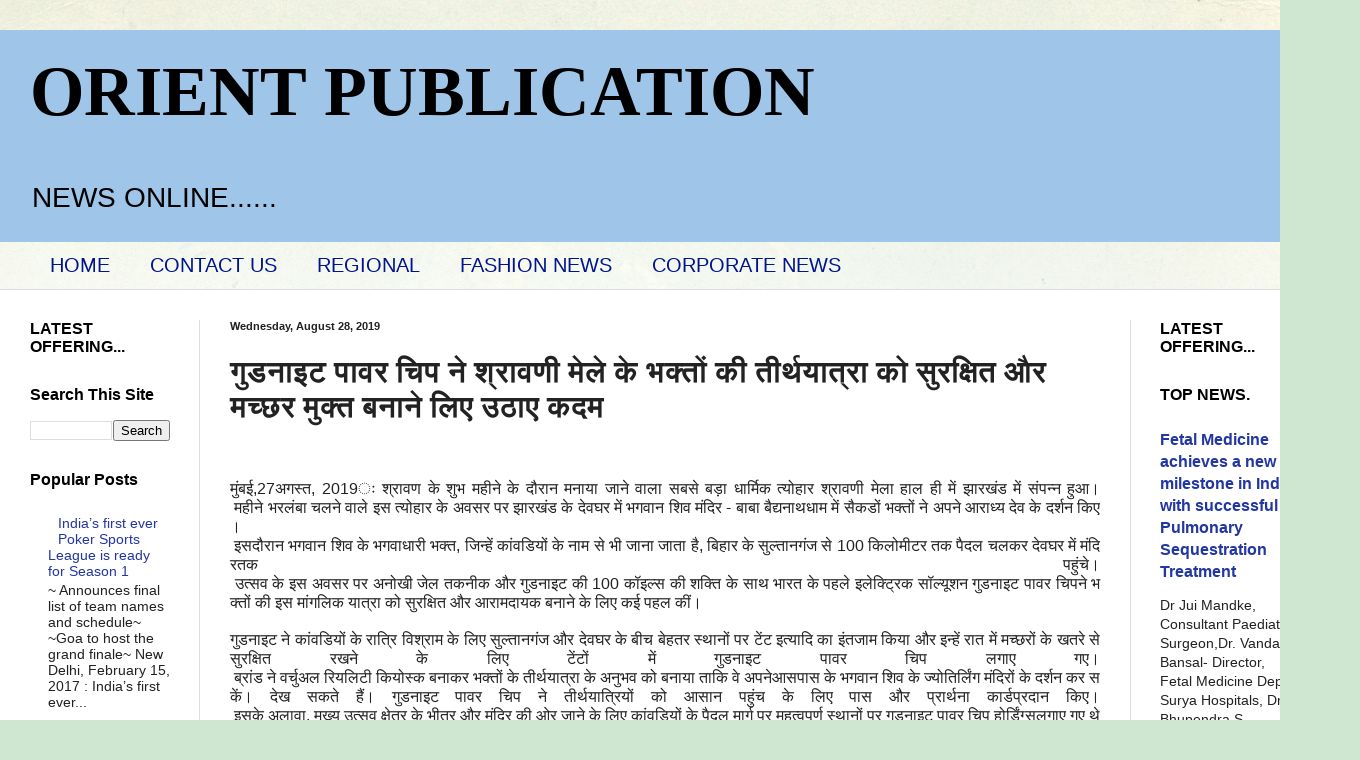

--- FILE ---
content_type: text/html; charset=UTF-8
request_url: https://www.orientpublication.com/2019/08/blog-post_28.html
body_size: 18175
content:
<!DOCTYPE html>
<html class='v2' dir='ltr' lang='en'>
<head>
<link href='https://www.blogger.com/static/v1/widgets/335934321-css_bundle_v2.css' rel='stylesheet' type='text/css'/>
<meta content='width=1100' name='viewport'/>
<meta content='text/html; charset=UTF-8' http-equiv='Content-Type'/>
<meta content='blogger' name='generator'/>
<link href='https://www.orientpublication.com/favicon.ico' rel='icon' type='image/x-icon'/>
<link href='https://www.orientpublication.com/2019/08/blog-post_28.html' rel='canonical'/>
<link rel="alternate" type="application/atom+xml" title="ORIENT PUBLICATION - Atom" href="https://www.orientpublication.com/feeds/posts/default" />
<link rel="alternate" type="application/rss+xml" title="ORIENT PUBLICATION - RSS" href="https://www.orientpublication.com/feeds/posts/default?alt=rss" />
<link rel="service.post" type="application/atom+xml" title="ORIENT PUBLICATION - Atom" href="https://www.blogger.com/feeds/3616093701997255326/posts/default" />

<link rel="alternate" type="application/atom+xml" title="ORIENT PUBLICATION - Atom" href="https://www.orientpublication.com/feeds/5028867596057028063/comments/default" />
<!--Can't find substitution for tag [blog.ieCssRetrofitLinks]-->
<meta content='https://www.orientpublication.com/2019/08/blog-post_28.html' property='og:url'/>
<meta content='गुडनाइट पावर चिप ने श्रावणी मेले के भक्तों की तीर्थयात्रा  को सुरक्षित और मच्छर मुक्त बनाने लिए उठाए कदम' property='og:title'/>
<meta content='business news,financial news,current affairs,cultural news,fashion news,film news,entertainment news.' property='og:description'/>
<title>ORIENT PUBLICATION: ग&#2369;डन&#2366;इट प&#2366;वर च&#2367;प न&#2375; श&#2381;र&#2366;वण&#2368; म&#2375;ल&#2375; क&#2375; भक&#2381;त&#2379;&#2306; क&#2368; त&#2368;र&#2381;थय&#2366;त&#2381;र&#2366;  क&#2379; स&#2369;रक&#2381;ष&#2367;त और मच&#2381;छर म&#2369;क&#2381;त बन&#2366;न&#2375; ल&#2367;ए उठ&#2366;ए कदम</title>
<style id='page-skin-1' type='text/css'><!--
/*
-----------------------------------------------
Blogger Template Style
Name:     Simple
Designer: Blogger
URL:      www.blogger.com
----------------------------------------------- */
/* Content
----------------------------------------------- */
body {
font: normal normal 14px Arial, Tahoma, Helvetica, FreeSans, sans-serif;
color: #222222;
background: #cfe7d1 url(//themes.googleusercontent.com/image?id=1x_TqXo6-7t6y2ZiuOyQ2Bk6Zod9CTtyKYtRui0IeQJe6hVlJcQiXYG2xQGkxKvl6iZMJ) repeat fixed top center /* Credit: gaffera (http://www.istockphoto.com/googleimages.php?id=4072573&amp;platform=blogger) */;
padding: 0 0 0 0;
background-attachment: scroll;
}
html body .content-outer {
min-width: 0;
max-width: 100%;
width: 100%;
}
h2 {
font-size: 22px;
}
a:link {
text-decoration:none;
color: #2337a3;
}
a:visited {
text-decoration:none;
color: #7c93a1;
}
a:hover {
text-decoration:underline;
color: #00148b;
}
.body-fauxcolumn-outer .fauxcolumn-inner {
background: transparent url(https://resources.blogblog.com/blogblog/data/1kt/simple/body_gradient_tile_light.png) repeat scroll top left;
_background-image: none;
}
.body-fauxcolumn-outer .cap-top {
position: absolute;
z-index: 1;
height: 400px;
width: 100%;
}
.body-fauxcolumn-outer .cap-top .cap-left {
width: 100%;
background: transparent url(https://resources.blogblog.com/blogblog/data/1kt/simple/gradients_light.png) repeat-x scroll top left;
_background-image: none;
}
.content-outer {
-moz-box-shadow: 0 0 0 rgba(0, 0, 0, .15);
-webkit-box-shadow: 0 0 0 rgba(0, 0, 0, .15);
-goog-ms-box-shadow: 0 0 0 #333333;
box-shadow: 0 0 0 rgba(0, 0, 0, .15);
margin-bottom: 1px;
}
.content-inner {
padding: 0 0;
}
.main-outer, .footer-outer {
background-color: #ffffff;
}
/* Header
----------------------------------------------- */
.header-outer {
background: #9fc5e8 none repeat-x scroll 0 -400px;
_background-image: none;
}
.Header h1 {
font: normal bold 70px 'Times New Roman', Times, FreeSerif, serif;
color: #000000;
text-shadow: 0 0 0 rgba(0, 0, 0, .2);
}
.Header h1 a {
color: #000000;
}
.Header .description {
font-size: 200%;
color: #000000;
}
.header-inner .Header .titlewrapper {
padding: 22px 30px;
}
.header-inner .Header .descriptionwrapper {
padding: 0 30px;
}
/* Tabs
----------------------------------------------- */
.tabs-inner .section:first-child {
border-top: 0 solid #dddddd;
}
.tabs-inner .section:first-child ul {
margin-top: -0;
border-top: 0 solid #dddddd;
border-left: 0 solid #dddddd;
border-right: 0 solid #dddddd;
}
.tabs-inner .widget ul {
background: transparent none repeat-x scroll 0 -800px;
_background-image: none;
border-bottom: 0 solid #dddddd;
margin-top: 0;
margin-left: -0;
margin-right: -0;
}
.tabs-inner .widget li a {
display: inline-block;
padding: .6em 1em;
font: normal normal 20px Arial, Tahoma, Helvetica, FreeSans, sans-serif;
color: #00148b;
border-left: 0 solid #ffffff;
border-right: 0 solid #dddddd;
}
.tabs-inner .widget li:first-child a {
border-left: none;
}
.tabs-inner .widget li.selected a, .tabs-inner .widget li a:hover {
color: #ff0000;
background-color: #239fa3;
text-decoration: none;
}
/* Columns
----------------------------------------------- */
.main-outer {
border-top: 1px solid #dddddd;
}
.fauxcolumn-left-outer .fauxcolumn-inner {
border-right: 1px solid #dddddd;
}
.fauxcolumn-right-outer .fauxcolumn-inner {
border-left: 1px solid #dddddd;
}
/* Headings
----------------------------------------------- */
div.widget > h2,
div.widget h2.title {
margin: 0 0 1em 0;
font: normal bold 16px Arial, Tahoma, Helvetica, FreeSans, sans-serif;
color: #000000;
}
/* Widgets
----------------------------------------------- */
.widget .zippy {
color: #999999;
text-shadow: 2px 2px 1px rgba(0, 0, 0, .1);
}
.widget .popular-posts ul {
list-style: none;
}
/* Posts
----------------------------------------------- */
h2.date-header {
font: normal bold 11px Arial, Tahoma, Helvetica, FreeSans, sans-serif;
}
.date-header span {
background-color: transparent;
color: #222222;
padding: inherit;
letter-spacing: inherit;
margin: inherit;
}
.main-inner {
padding-top: 30px;
padding-bottom: 30px;
}
.main-inner .column-center-inner {
padding: 0 15px;
}
.main-inner .column-center-inner .section {
margin: 0 15px;
}
.post {
margin: 0 0 25px 0;
}
h3.post-title, .comments h4 {
font: normal bold 30px Arial, Tahoma, Helvetica, FreeSans, sans-serif;
margin: .75em 0 0;
}
.post-body {
font-size: 110%;
line-height: 1.4;
position: relative;
}
.post-body img, .post-body .tr-caption-container, .Profile img, .Image img,
.BlogList .item-thumbnail img {
padding: 2px;
background: #ffffff;
border: 1px solid #2723a3;
-moz-box-shadow: 1px 1px 5px rgba(0, 0, 0, .1);
-webkit-box-shadow: 1px 1px 5px rgba(0, 0, 0, .1);
box-shadow: 1px 1px 5px rgba(0, 0, 0, .1);
}
.post-body img, .post-body .tr-caption-container {
padding: 5px;
}
.post-body .tr-caption-container {
color: #222222;
}
.post-body .tr-caption-container img {
padding: 0;
background: transparent;
border: none;
-moz-box-shadow: 0 0 0 rgba(0, 0, 0, .1);
-webkit-box-shadow: 0 0 0 rgba(0, 0, 0, .1);
box-shadow: 0 0 0 rgba(0, 0, 0, .1);
}
.post-header {
margin: 0 0 1.5em;
line-height: 1.6;
font-size: 90%;
}
.post-footer {
margin: 20px -2px 0;
padding: 5px 10px;
color: #666666;
background-color: #ff0000;
border-bottom: 1px solid #eeeeee;
line-height: 1.6;
font-size: 90%;
}
#comments .comment-author {
padding-top: 1.5em;
border-top: 1px solid #dddddd;
background-position: 0 1.5em;
}
#comments .comment-author:first-child {
padding-top: 0;
border-top: none;
}
.avatar-image-container {
margin: .2em 0 0;
}
#comments .avatar-image-container img {
border: 1px solid #2723a3;
}
/* Comments
----------------------------------------------- */
.comments .comments-content .icon.blog-author {
background-repeat: no-repeat;
background-image: url([data-uri]);
}
.comments .comments-content .loadmore a {
border-top: 1px solid #999999;
border-bottom: 1px solid #999999;
}
.comments .comment-thread.inline-thread {
background-color: #ff0000;
}
.comments .continue {
border-top: 2px solid #999999;
}
/* Accents
---------------------------------------------- */
.section-columns td.columns-cell {
border-left: 1px solid #dddddd;
}
.blog-pager {
background: transparent none no-repeat scroll top center;
}
.blog-pager-older-link, .home-link,
.blog-pager-newer-link {
background-color: #ffffff;
padding: 5px;
}
.footer-outer {
border-top: 0 dashed #bbbbbb;
}
/* Mobile
----------------------------------------------- */
body.mobile  {
background-size: auto;
}
.mobile .body-fauxcolumn-outer {
background: transparent none repeat scroll top left;
}
.mobile .body-fauxcolumn-outer .cap-top {
background-size: 100% auto;
}
.mobile .content-outer {
-webkit-box-shadow: 0 0 3px rgba(0, 0, 0, .15);
box-shadow: 0 0 3px rgba(0, 0, 0, .15);
}
.mobile .tabs-inner .widget ul {
margin-left: 0;
margin-right: 0;
}
.mobile .post {
margin: 0;
}
.mobile .main-inner .column-center-inner .section {
margin: 0;
}
.mobile .date-header span {
padding: 0.1em 10px;
margin: 0 -10px;
}
.mobile h3.post-title {
margin: 0;
}
.mobile .blog-pager {
background: transparent none no-repeat scroll top center;
}
.mobile .footer-outer {
border-top: none;
}
.mobile .main-inner, .mobile .footer-inner {
background-color: #ffffff;
}
.mobile-index-contents {
color: #222222;
}
.mobile-link-button {
background-color: #2337a3;
}
.mobile-link-button a:link, .mobile-link-button a:visited {
color: #ffffff;
}
.mobile .tabs-inner .section:first-child {
border-top: none;
}
.mobile .tabs-inner .PageList .widget-content {
background-color: #239fa3;
color: #ff0000;
border-top: 0 solid #dddddd;
border-bottom: 0 solid #dddddd;
}
.mobile .tabs-inner .PageList .widget-content .pagelist-arrow {
border-left: 1px solid #dddddd;
}

--></style>
<style id='template-skin-1' type='text/css'><!--
body {
min-width: 1330px;
}
.content-outer, .content-fauxcolumn-outer, .region-inner {
min-width: 1330px;
max-width: 1330px;
_width: 1330px;
}
.main-inner .columns {
padding-left: 200px;
padding-right: 200px;
}
.main-inner .fauxcolumn-center-outer {
left: 200px;
right: 200px;
/* IE6 does not respect left and right together */
_width: expression(this.parentNode.offsetWidth -
parseInt("200px") -
parseInt("200px") + 'px');
}
.main-inner .fauxcolumn-left-outer {
width: 200px;
}
.main-inner .fauxcolumn-right-outer {
width: 200px;
}
.main-inner .column-left-outer {
width: 200px;
right: 100%;
margin-left: -200px;
}
.main-inner .column-right-outer {
width: 200px;
margin-right: -200px;
}
#layout {
min-width: 0;
}
#layout .content-outer {
min-width: 0;
width: 800px;
}
#layout .region-inner {
min-width: 0;
width: auto;
}
body#layout div.add_widget {
padding: 8px;
}
body#layout div.add_widget a {
margin-left: 32px;
}
--></style>
<style>
    body {background-image:url(\/\/themes.googleusercontent.com\/image?id=1x_TqXo6-7t6y2ZiuOyQ2Bk6Zod9CTtyKYtRui0IeQJe6hVlJcQiXYG2xQGkxKvl6iZMJ);}
    
@media (max-width: 200px) { body {background-image:url(\/\/themes.googleusercontent.com\/image?id=1x_TqXo6-7t6y2ZiuOyQ2Bk6Zod9CTtyKYtRui0IeQJe6hVlJcQiXYG2xQGkxKvl6iZMJ&options=w200);}}
@media (max-width: 400px) and (min-width: 201px) { body {background-image:url(\/\/themes.googleusercontent.com\/image?id=1x_TqXo6-7t6y2ZiuOyQ2Bk6Zod9CTtyKYtRui0IeQJe6hVlJcQiXYG2xQGkxKvl6iZMJ&options=w400);}}
@media (max-width: 800px) and (min-width: 401px) { body {background-image:url(\/\/themes.googleusercontent.com\/image?id=1x_TqXo6-7t6y2ZiuOyQ2Bk6Zod9CTtyKYtRui0IeQJe6hVlJcQiXYG2xQGkxKvl6iZMJ&options=w800);}}
@media (max-width: 1200px) and (min-width: 801px) { body {background-image:url(\/\/themes.googleusercontent.com\/image?id=1x_TqXo6-7t6y2ZiuOyQ2Bk6Zod9CTtyKYtRui0IeQJe6hVlJcQiXYG2xQGkxKvl6iZMJ&options=w1200);}}
/* Last tag covers anything over one higher than the previous max-size cap. */
@media (min-width: 1201px) { body {background-image:url(\/\/themes.googleusercontent.com\/image?id=1x_TqXo6-7t6y2ZiuOyQ2Bk6Zod9CTtyKYtRui0IeQJe6hVlJcQiXYG2xQGkxKvl6iZMJ&options=w1600);}}
  </style>
<link href='https://www.blogger.com/dyn-css/authorization.css?targetBlogID=3616093701997255326&amp;zx=9779b74a-b983-4481-9065-ad6ea38fd52a' media='none' onload='if(media!=&#39;all&#39;)media=&#39;all&#39;' rel='stylesheet'/><noscript><link href='https://www.blogger.com/dyn-css/authorization.css?targetBlogID=3616093701997255326&amp;zx=9779b74a-b983-4481-9065-ad6ea38fd52a' rel='stylesheet'/></noscript>
<meta name='google-adsense-platform-account' content='ca-host-pub-1556223355139109'/>
<meta name='google-adsense-platform-domain' content='blogspot.com'/>

<script async src="https://pagead2.googlesyndication.com/pagead/js/adsbygoogle.js?client=ca-pub-9672048217021148&host=ca-host-pub-1556223355139109" crossorigin="anonymous"></script>

<!-- data-ad-client=ca-pub-9672048217021148 -->

</head>
<body class='loading variant-wide'>
<div class='navbar no-items section' id='navbar' name='Navbar'>
</div>
<div class='body-fauxcolumns'>
<div class='fauxcolumn-outer body-fauxcolumn-outer'>
<div class='cap-top'>
<div class='cap-left'></div>
<div class='cap-right'></div>
</div>
<div class='fauxborder-left'>
<div class='fauxborder-right'></div>
<div class='fauxcolumn-inner'>
</div>
</div>
<div class='cap-bottom'>
<div class='cap-left'></div>
<div class='cap-right'></div>
</div>
</div>
</div>
<div class='content'>
<div class='content-fauxcolumns'>
<div class='fauxcolumn-outer content-fauxcolumn-outer'>
<div class='cap-top'>
<div class='cap-left'></div>
<div class='cap-right'></div>
</div>
<div class='fauxborder-left'>
<div class='fauxborder-right'></div>
<div class='fauxcolumn-inner'>
</div>
</div>
<div class='cap-bottom'>
<div class='cap-left'></div>
<div class='cap-right'></div>
</div>
</div>
</div>
<div class='content-outer'>
<div class='content-cap-top cap-top'>
<div class='cap-left'></div>
<div class='cap-right'></div>
</div>
<div class='fauxborder-left content-fauxborder-left'>
<div class='fauxborder-right content-fauxborder-right'></div>
<div class='content-inner'>
<header>
<div class='header-outer'>
<div class='header-cap-top cap-top'>
<div class='cap-left'></div>
<div class='cap-right'></div>
</div>
<div class='fauxborder-left header-fauxborder-left'>
<div class='fauxborder-right header-fauxborder-right'></div>
<div class='region-inner header-inner'>
<div class='header section' id='header' name='Header'><div class='widget Header' data-version='1' id='Header1'>
<div id='header-inner'>
<div class='titlewrapper'>
<h1 class='title'>
<a href='https://www.orientpublication.com/'>
ORIENT PUBLICATION
</a>
</h1>
</div>
<div class='descriptionwrapper'>
<p class='description'><span>NEWS ONLINE......
</span></p>
</div>
</div>
</div></div>
</div>
</div>
<div class='header-cap-bottom cap-bottom'>
<div class='cap-left'></div>
<div class='cap-right'></div>
</div>
</div>
</header>
<div class='tabs-outer'>
<div class='tabs-cap-top cap-top'>
<div class='cap-left'></div>
<div class='cap-right'></div>
</div>
<div class='fauxborder-left tabs-fauxborder-left'>
<div class='fauxborder-right tabs-fauxborder-right'></div>
<div class='region-inner tabs-inner'>
<div class='tabs section' id='crosscol' name='Cross-Column'><div class='widget PageList' data-version='1' id='PageList1'>
<div class='widget-content'>
<ul>
<li>
<a href='http://www.orientpublication.com/'>HOME</a>
</li>
<li>
<a href='http://www.orientpublication.com/p/blog-page.html'>CONTACT US</a>
</li>
<li>
<a href='http://www.orientpublication.com/p/regional-film.html'>REGIONAL </a>
</li>
<li>
<a href='http://www.orientpublication.com/p/fashion-news.html'>FASHION NEWS</a>
</li>
<li>
<a href='http://www.orientpublication.com/p/corporate-bews.html'>CORPORATE NEWS</a>
</li>
</ul>
<div class='clear'></div>
</div>
</div></div>
<div class='tabs no-items section' id='crosscol-overflow' name='Cross-Column 2'></div>
</div>
</div>
<div class='tabs-cap-bottom cap-bottom'>
<div class='cap-left'></div>
<div class='cap-right'></div>
</div>
</div>
<div class='main-outer'>
<div class='main-cap-top cap-top'>
<div class='cap-left'></div>
<div class='cap-right'></div>
</div>
<div class='fauxborder-left main-fauxborder-left'>
<div class='fauxborder-right main-fauxborder-right'></div>
<div class='region-inner main-inner'>
<div class='columns fauxcolumns'>
<div class='fauxcolumn-outer fauxcolumn-center-outer'>
<div class='cap-top'>
<div class='cap-left'></div>
<div class='cap-right'></div>
</div>
<div class='fauxborder-left'>
<div class='fauxborder-right'></div>
<div class='fauxcolumn-inner'>
</div>
</div>
<div class='cap-bottom'>
<div class='cap-left'></div>
<div class='cap-right'></div>
</div>
</div>
<div class='fauxcolumn-outer fauxcolumn-left-outer'>
<div class='cap-top'>
<div class='cap-left'></div>
<div class='cap-right'></div>
</div>
<div class='fauxborder-left'>
<div class='fauxborder-right'></div>
<div class='fauxcolumn-inner'>
</div>
</div>
<div class='cap-bottom'>
<div class='cap-left'></div>
<div class='cap-right'></div>
</div>
</div>
<div class='fauxcolumn-outer fauxcolumn-right-outer'>
<div class='cap-top'>
<div class='cap-left'></div>
<div class='cap-right'></div>
</div>
<div class='fauxborder-left'>
<div class='fauxborder-right'></div>
<div class='fauxcolumn-inner'>
</div>
</div>
<div class='cap-bottom'>
<div class='cap-left'></div>
<div class='cap-right'></div>
</div>
</div>
<!-- corrects IE6 width calculation -->
<div class='columns-inner'>
<div class='column-center-outer'>
<div class='column-center-inner'>
<div class='main section' id='main' name='Main'><div class='widget Blog' data-version='1' id='Blog1'>
<div class='blog-posts hfeed'>

          <div class="date-outer">
        
<h2 class='date-header'><span>Wednesday, August 28, 2019</span></h2>

          <div class="date-posts">
        
<div class='post-outer'>
<div class='post hentry uncustomized-post-template' itemprop='blogPost' itemscope='itemscope' itemtype='http://schema.org/BlogPosting'>
<meta content='3616093701997255326' itemprop='blogId'/>
<meta content='5028867596057028063' itemprop='postId'/>
<a name='5028867596057028063'></a>
<h3 class='post-title entry-title' itemprop='name'>
ग&#2369;डन&#2366;इट प&#2366;वर च&#2367;प न&#2375; श&#2381;र&#2366;वण&#2368; म&#2375;ल&#2375; क&#2375; भक&#2381;त&#2379;&#2306; क&#2368; त&#2368;र&#2381;थय&#2366;त&#2381;र&#2366;  क&#2379; स&#2369;रक&#2381;ष&#2367;त और मच&#2381;छर म&#2369;क&#2381;त बन&#2366;न&#2375; ल&#2367;ए उठ&#2366;ए कदम
</h3>
<div class='post-header'>
<div class='post-header-line-1'></div>
</div>
<div class='post-body entry-content' id='post-body-5028867596057028063' itemprop='description articleBody'>
<div dir="ltr" style="text-align: left;" trbidi="on">
<div align="center" class="MsoNormal" style="background-color: white; color: #222222; font-family: Arial, Helvetica, sans-serif; font-size: small; text-align: center;">
</div>
<div align="center" class="MsoNormal" style="background: white; line-height: normal; margin-bottom: .0001pt; margin-bottom: 0in; text-align: center;">
<br /></div>
<div class="MsoNormal" style="background: white; line-height: normal; margin-bottom: .0001pt; margin-bottom: 0in; text-align: justify;">
<br /></div>
<div class="MsoNormal" style="background: white; line-height: normal; margin-bottom: .0001pt; margin-bottom: 0in; text-align: justify;">
<span style="color: #222222; font-family: &quot;Mangal&quot;,&quot;serif&quot;; font-size: 12.0pt; mso-fareast-font-family: &quot;Times New Roman&quot;;">म&#2369;&#2306;बई</span><span style="color: #222222; font-family: &quot;Arial&quot;,&quot;sans-serif&quot;; font-size: 12.0pt; mso-fareast-font-family: &quot;Times New Roman&quot;;">,27</span><span style="color: #222222; font-family: &quot;Mangal&quot;,&quot;serif&quot;; font-size: 12.0pt; mso-fareast-font-family: &quot;Times New Roman&quot;;">अगस&#2381;त</span><span style="color: #222222; font-family: &quot;Arial&quot;,&quot;sans-serif&quot;; font-size: 12.0pt; mso-fareast-font-family: &quot;Times New Roman&quot;;">, 2019</span><span style="color: #222222; font-family: &quot;Mangal&quot;,&quot;serif&quot;; font-size: 12.0pt; mso-fareast-font-family: &quot;Times New Roman&quot;;">&#2307;</span><span style="color: #222222; font-family: &quot;Arial&quot;,&quot;sans-serif&quot;; font-size: 12.0pt; mso-fareast-font-family: &quot;Times New Roman&quot;;">&nbsp;</span><span style="color: #222222; font-family: &quot;Mangal&quot;,&quot;serif&quot;; font-size: 12.0pt; mso-fareast-font-family: &quot;Times New Roman&quot;;">श&#2381;र&#2366;वण</span><span style="color: #222222; font-family: &quot;Arial&quot;,&quot;sans-serif&quot;; font-size: 12.0pt; mso-fareast-font-family: &quot;Times New Roman&quot;;">&nbsp;</span><span style="color: #222222; font-family: &quot;Mangal&quot;,&quot;serif&quot;; font-size: 12.0pt; mso-fareast-font-family: &quot;Times New Roman&quot;;">क&#2375;</span><span style="color: #222222; font-family: &quot;Arial&quot;,&quot;sans-serif&quot;; font-size: 12.0pt; mso-fareast-font-family: &quot;Times New Roman&quot;;">&nbsp;</span><span style="color: #222222; font-family: &quot;Mangal&quot;,&quot;serif&quot;; font-size: 12.0pt; mso-fareast-font-family: &quot;Times New Roman&quot;;">श&#2369;भ</span><span style="color: #222222; font-family: &quot;Arial&quot;,&quot;sans-serif&quot;; font-size: 12.0pt; mso-fareast-font-family: &quot;Times New Roman&quot;;">&nbsp;</span><span style="color: #222222; font-family: &quot;Mangal&quot;,&quot;serif&quot;; font-size: 12.0pt; mso-fareast-font-family: &quot;Times New Roman&quot;;">मह&#2368;न&#2375;</span><span style="color: #222222; font-family: &quot;Arial&quot;,&quot;sans-serif&quot;; font-size: 12.0pt; mso-fareast-font-family: &quot;Times New Roman&quot;;">&nbsp;</span><span style="color: #222222; font-family: &quot;Mangal&quot;,&quot;serif&quot;; font-size: 12.0pt; mso-fareast-font-family: &quot;Times New Roman&quot;;">क&#2375;</span><span style="color: #222222; font-family: &quot;Arial&quot;,&quot;sans-serif&quot;; font-size: 12.0pt; mso-fareast-font-family: &quot;Times New Roman&quot;;">&nbsp;</span><span style="color: #222222; font-family: &quot;Mangal&quot;,&quot;serif&quot;; font-size: 12.0pt; mso-fareast-font-family: &quot;Times New Roman&quot;;">द&#2380;र&#2366;न</span><span style="color: #222222; font-family: &quot;Arial&quot;,&quot;sans-serif&quot;; font-size: 12.0pt; mso-fareast-font-family: &quot;Times New Roman&quot;;">&nbsp;</span><span style="color: #222222; font-family: &quot;Mangal&quot;,&quot;serif&quot;; font-size: 12.0pt; mso-fareast-font-family: &quot;Times New Roman&quot;;">मन&#2366;य&#2366;</span><span style="color: #222222; font-family: &quot;Arial&quot;,&quot;sans-serif&quot;; font-size: 12.0pt; mso-fareast-font-family: &quot;Times New Roman&quot;;">&nbsp;</span><span style="color: #222222; font-family: &quot;Mangal&quot;,&quot;serif&quot;; font-size: 12.0pt; mso-fareast-font-family: &quot;Times New Roman&quot;;">ज&#2366;न&#2375;</span><span style="color: #222222; font-family: &quot;Arial&quot;,&quot;sans-serif&quot;; font-size: 12.0pt; mso-fareast-font-family: &quot;Times New Roman&quot;;">&nbsp;</span><span style="color: #222222; font-family: &quot;Mangal&quot;,&quot;serif&quot;; font-size: 12.0pt; mso-fareast-font-family: &quot;Times New Roman&quot;;">व&#2366;ल&#2366;</span><span style="color: #222222; font-family: &quot;Arial&quot;,&quot;sans-serif&quot;; font-size: 12.0pt; mso-fareast-font-family: &quot;Times New Roman&quot;;">&nbsp;</span><span style="color: #222222; font-family: &quot;Mangal&quot;,&quot;serif&quot;; font-size: 12.0pt; mso-fareast-font-family: &quot;Times New Roman&quot;;">सबस&#2375;</span><span style="color: #222222; font-family: &quot;Arial&quot;,&quot;sans-serif&quot;; font-size: 12.0pt; mso-fareast-font-family: &quot;Times New Roman&quot;;">&nbsp;</span><span style="color: #222222; font-family: &quot;Mangal&quot;,&quot;serif&quot;; font-size: 12.0pt; mso-fareast-font-family: &quot;Times New Roman&quot;;">बड़&#2366;</span><span style="color: #222222; font-family: &quot;Arial&quot;,&quot;sans-serif&quot;; font-size: 12.0pt; mso-fareast-font-family: &quot;Times New Roman&quot;;">&nbsp;</span><span style="color: #222222; font-family: &quot;Mangal&quot;,&quot;serif&quot;; font-size: 12.0pt; mso-fareast-font-family: &quot;Times New Roman&quot;;">ध&#2366;र&#2381;म&#2367;क</span><span style="color: #222222; font-family: &quot;Arial&quot;,&quot;sans-serif&quot;; font-size: 12.0pt; mso-fareast-font-family: &quot;Times New Roman&quot;;">&nbsp;</span><span style="color: #222222; font-family: &quot;Mangal&quot;,&quot;serif&quot;; font-size: 12.0pt; mso-fareast-font-family: &quot;Times New Roman&quot;;">त&#2381;य&#2379;ह&#2366;र</span><span style="color: #222222; font-family: &quot;Arial&quot;,&quot;sans-serif&quot;; font-size: 12.0pt; mso-fareast-font-family: &quot;Times New Roman&quot;;">&nbsp;</span><span style="color: #222222; font-family: &quot;Mangal&quot;,&quot;serif&quot;; font-size: 12.0pt; mso-fareast-font-family: &quot;Times New Roman&quot;;">श&#2381;र&#2366;वण&#2368;</span><span style="color: #222222; font-family: &quot;Arial&quot;,&quot;sans-serif&quot;; font-size: 12.0pt; mso-fareast-font-family: &quot;Times New Roman&quot;;">&nbsp;</span><span style="color: #222222; font-family: &quot;Mangal&quot;,&quot;serif&quot;; font-size: 12.0pt; mso-fareast-font-family: &quot;Times New Roman&quot;;">म&#2375;ल&#2366;</span><span style="color: #222222; font-family: &quot;Arial&quot;,&quot;sans-serif&quot;; font-size: 12.0pt; mso-fareast-font-family: &quot;Times New Roman&quot;;">&nbsp;</span><span style="color: #222222; font-family: &quot;Mangal&quot;,&quot;serif&quot;; font-size: 12.0pt; mso-fareast-font-family: &quot;Times New Roman&quot;;">ह&#2366;ल</span><span style="color: #222222; font-family: &quot;Arial&quot;,&quot;sans-serif&quot;; font-size: 12.0pt; mso-fareast-font-family: &quot;Times New Roman&quot;;">&nbsp;</span><span style="color: #222222; font-family: &quot;Mangal&quot;,&quot;serif&quot;; font-size: 12.0pt; mso-fareast-font-family: &quot;Times New Roman&quot;;">ह&#2368;</span><span style="color: #222222; font-family: &quot;Arial&quot;,&quot;sans-serif&quot;; font-size: 12.0pt; mso-fareast-font-family: &quot;Times New Roman&quot;;">&nbsp;</span><span style="color: #222222; font-family: &quot;Mangal&quot;,&quot;serif&quot;; font-size: 12.0pt; mso-fareast-font-family: &quot;Times New Roman&quot;;">म&#2375;&#2306;</span><span style="color: #222222; font-family: &quot;Arial&quot;,&quot;sans-serif&quot;; font-size: 12.0pt; mso-fareast-font-family: &quot;Times New Roman&quot;;">&nbsp;</span><span style="color: #222222; font-family: &quot;Mangal&quot;,&quot;serif&quot;; font-size: 12.0pt; mso-fareast-font-family: &quot;Times New Roman&quot;;">झ&#2366;रख&#2306;ड</span><span style="color: #222222; font-family: &quot;Arial&quot;,&quot;sans-serif&quot;; font-size: 12.0pt; mso-fareast-font-family: &quot;Times New Roman&quot;;">&nbsp;</span><span style="color: #222222; font-family: &quot;Mangal&quot;,&quot;serif&quot;; font-size: 12.0pt; mso-fareast-font-family: &quot;Times New Roman&quot;;">म&#2375;&#2306;</span><span style="color: #222222; font-family: &quot;Arial&quot;,&quot;sans-serif&quot;; font-size: 12.0pt; mso-fareast-font-family: &quot;Times New Roman&quot;;">&nbsp;</span><span style="color: #222222; font-family: &quot;Mangal&quot;,&quot;serif&quot;; font-size: 12.0pt; mso-fareast-font-family: &quot;Times New Roman&quot;;">स&#2306;पन&#2381;न</span><span style="color: #222222; font-family: &quot;Arial&quot;,&quot;sans-serif&quot;; font-size: 12.0pt; mso-fareast-font-family: &quot;Times New Roman&quot;;">&nbsp;</span><span style="color: #222222; font-family: &quot;Mangal&quot;,&quot;serif&quot;; font-size: 12.0pt; mso-fareast-font-family: &quot;Times New Roman&quot;;">ह&#2369;आ&#2404;</span><span style="color: #222222; font-family: &quot;Arial&quot;,&quot;sans-serif&quot;; font-size: 12.0pt; mso-fareast-font-family: &quot;Times New Roman&quot;;">&nbsp;</span><span style="color: #222222; font-family: &quot;Mangal&quot;,&quot;serif&quot;; font-size: 12.0pt; mso-fareast-font-family: &quot;Times New Roman&quot;;">मह&#2368;न&#2375;</span><span style="color: #222222; font-family: &quot;Arial&quot;,&quot;sans-serif&quot;; font-size: 12.0pt; mso-fareast-font-family: &quot;Times New Roman&quot;;">&nbsp;</span><span style="color: #222222; font-family: &quot;Mangal&quot;,&quot;serif&quot;; font-size: 12.0pt; mso-fareast-font-family: &quot;Times New Roman&quot;;">भरल&#2306;ब&#2366;</span><span style="color: #222222; font-family: &quot;Arial&quot;,&quot;sans-serif&quot;; font-size: 12.0pt; mso-fareast-font-family: &quot;Times New Roman&quot;;">&nbsp;</span><span style="color: #222222; font-family: &quot;Mangal&quot;,&quot;serif&quot;; font-size: 12.0pt; mso-fareast-font-family: &quot;Times New Roman&quot;;">चलन&#2375;</span><span style="color: #222222; font-family: &quot;Arial&quot;,&quot;sans-serif&quot;; font-size: 12.0pt; mso-fareast-font-family: &quot;Times New Roman&quot;;">&nbsp;</span><span style="color: #222222; font-family: &quot;Mangal&quot;,&quot;serif&quot;; font-size: 12.0pt; mso-fareast-font-family: &quot;Times New Roman&quot;;">व&#2366;ल&#2375;</span><span style="color: #222222; font-family: &quot;Arial&quot;,&quot;sans-serif&quot;; font-size: 12.0pt; mso-fareast-font-family: &quot;Times New Roman&quot;;">&nbsp;</span><span style="color: #222222; font-family: &quot;Mangal&quot;,&quot;serif&quot;; font-size: 12.0pt; mso-fareast-font-family: &quot;Times New Roman&quot;;">इस</span><span style="color: #222222; font-family: &quot;Arial&quot;,&quot;sans-serif&quot;; font-size: 12.0pt; mso-fareast-font-family: &quot;Times New Roman&quot;;">&nbsp;</span><span style="color: #222222; font-family: &quot;Mangal&quot;,&quot;serif&quot;; font-size: 12.0pt; mso-fareast-font-family: &quot;Times New Roman&quot;;">त&#2381;य&#2379;ह&#2366;र</span><span style="color: #222222; font-family: &quot;Arial&quot;,&quot;sans-serif&quot;; font-size: 12.0pt; mso-fareast-font-family: &quot;Times New Roman&quot;;">&nbsp;</span><span style="color: #222222; font-family: &quot;Mangal&quot;,&quot;serif&quot;; font-size: 12.0pt; mso-fareast-font-family: &quot;Times New Roman&quot;;">क&#2375;</span><span style="color: #222222; font-family: &quot;Arial&quot;,&quot;sans-serif&quot;; font-size: 12.0pt; mso-fareast-font-family: &quot;Times New Roman&quot;;">&nbsp;</span><span style="color: #222222; font-family: &quot;Mangal&quot;,&quot;serif&quot;; font-size: 12.0pt; mso-fareast-font-family: &quot;Times New Roman&quot;;">अवसर</span><span style="color: #222222; font-family: &quot;Arial&quot;,&quot;sans-serif&quot;; font-size: 12.0pt; mso-fareast-font-family: &quot;Times New Roman&quot;;">&nbsp;</span><span style="color: #222222; font-family: &quot;Mangal&quot;,&quot;serif&quot;; font-size: 12.0pt; mso-fareast-font-family: &quot;Times New Roman&quot;;">पर</span><span style="color: #222222; font-family: &quot;Arial&quot;,&quot;sans-serif&quot;; font-size: 12.0pt; mso-fareast-font-family: &quot;Times New Roman&quot;;">&nbsp;</span><span style="color: #222222; font-family: &quot;Mangal&quot;,&quot;serif&quot;; font-size: 12.0pt; mso-fareast-font-family: &quot;Times New Roman&quot;;">झ&#2366;रख&#2306;ड</span><span style="color: #222222; font-family: &quot;Arial&quot;,&quot;sans-serif&quot;; font-size: 12.0pt; mso-fareast-font-family: &quot;Times New Roman&quot;;">&nbsp;</span><span style="color: #222222; font-family: &quot;Mangal&quot;,&quot;serif&quot;; font-size: 12.0pt; mso-fareast-font-family: &quot;Times New Roman&quot;;">क&#2375;</span><span style="color: #222222; font-family: &quot;Arial&quot;,&quot;sans-serif&quot;; font-size: 12.0pt; mso-fareast-font-family: &quot;Times New Roman&quot;;">&nbsp;</span><span style="color: #222222; font-family: &quot;Mangal&quot;,&quot;serif&quot;; font-size: 12.0pt; mso-fareast-font-family: &quot;Times New Roman&quot;;">द&#2375;वघर</span><span style="color: #222222; font-family: &quot;Arial&quot;,&quot;sans-serif&quot;; font-size: 12.0pt; mso-fareast-font-family: &quot;Times New Roman&quot;;">&nbsp;</span><span style="color: #222222; font-family: &quot;Mangal&quot;,&quot;serif&quot;; font-size: 12.0pt; mso-fareast-font-family: &quot;Times New Roman&quot;;">म&#2375;&#2306;</span><span style="color: #222222; font-family: &quot;Arial&quot;,&quot;sans-serif&quot;; font-size: 12.0pt; mso-fareast-font-family: &quot;Times New Roman&quot;;">&nbsp;</span><span style="color: #222222; font-family: &quot;Mangal&quot;,&quot;serif&quot;; font-size: 12.0pt; mso-fareast-font-family: &quot;Times New Roman&quot;;">भगव&#2366;न</span><span style="color: #222222; font-family: &quot;Arial&quot;,&quot;sans-serif&quot;; font-size: 12.0pt; mso-fareast-font-family: &quot;Times New Roman&quot;;">&nbsp;</span><span style="color: #222222; font-family: &quot;Mangal&quot;,&quot;serif&quot;; font-size: 12.0pt; mso-fareast-font-family: &quot;Times New Roman&quot;;">श&#2367;व</span><span style="color: #222222; font-family: &quot;Arial&quot;,&quot;sans-serif&quot;; font-size: 12.0pt; mso-fareast-font-family: &quot;Times New Roman&quot;;">&nbsp;</span><span style="color: #222222; font-family: &quot;Mangal&quot;,&quot;serif&quot;; font-size: 12.0pt; mso-fareast-font-family: &quot;Times New Roman&quot;;">म&#2306;द&#2367;र</span><span style="color: #222222; font-family: &quot;Arial&quot;,&quot;sans-serif&quot;; font-size: 12.0pt; mso-fareast-font-family: &quot;Times New Roman&quot;;">&nbsp;-&nbsp;</span><span style="color: #222222; font-family: &quot;Mangal&quot;,&quot;serif&quot;; font-size: 12.0pt; mso-fareast-font-family: &quot;Times New Roman&quot;;">ब&#2366;ब&#2366;</span><span style="color: #222222; font-family: &quot;Arial&quot;,&quot;sans-serif&quot;; font-size: 12.0pt; mso-fareast-font-family: &quot;Times New Roman&quot;;">&nbsp;</span><span style="color: #222222; font-family: &quot;Mangal&quot;,&quot;serif&quot;; font-size: 12.0pt; mso-fareast-font-family: &quot;Times New Roman&quot;;">ब&#2376;द&#2381;यन&#2366;थध&#2366;म</span><span style="color: #222222; font-family: &quot;Arial&quot;,&quot;sans-serif&quot;; font-size: 12.0pt; mso-fareast-font-family: &quot;Times New Roman&quot;;">&nbsp;</span><span style="color: #222222; font-family: &quot;Mangal&quot;,&quot;serif&quot;; font-size: 12.0pt; mso-fareast-font-family: &quot;Times New Roman&quot;;">म&#2375;&#2306;</span><span style="color: #222222; font-family: &quot;Arial&quot;,&quot;sans-serif&quot;; font-size: 12.0pt; mso-fareast-font-family: &quot;Times New Roman&quot;;">&nbsp;</span><span style="color: #222222; font-family: &quot;Mangal&quot;,&quot;serif&quot;; font-size: 12.0pt; mso-fareast-font-family: &quot;Times New Roman&quot;;">स&#2376;कड&#2379;&#2306;</span><span style="color: #222222; font-family: &quot;Arial&quot;,&quot;sans-serif&quot;; font-size: 12.0pt; mso-fareast-font-family: &quot;Times New Roman&quot;;">&nbsp;</span><span style="color: #222222; font-family: &quot;Mangal&quot;,&quot;serif&quot;; font-size: 12.0pt; mso-fareast-font-family: &quot;Times New Roman&quot;;">भक&#2381;त&#2379;&#2306;</span><span style="color: #222222; font-family: &quot;Arial&quot;,&quot;sans-serif&quot;; font-size: 12.0pt; mso-fareast-font-family: &quot;Times New Roman&quot;;">&nbsp;</span><span style="color: #222222; font-family: &quot;Mangal&quot;,&quot;serif&quot;; font-size: 12.0pt; mso-fareast-font-family: &quot;Times New Roman&quot;;">न&#2375;</span><span style="color: #222222; font-family: &quot;Arial&quot;,&quot;sans-serif&quot;; font-size: 12.0pt; mso-fareast-font-family: &quot;Times New Roman&quot;;">&nbsp;</span><span style="color: #222222; font-family: &quot;Mangal&quot;,&quot;serif&quot;; font-size: 12.0pt; mso-fareast-font-family: &quot;Times New Roman&quot;;">अपन&#2375;</span><span style="color: #222222; font-family: &quot;Arial&quot;,&quot;sans-serif&quot;; font-size: 12.0pt; mso-fareast-font-family: &quot;Times New Roman&quot;;">&nbsp;</span><span style="color: #222222; font-family: &quot;Mangal&quot;,&quot;serif&quot;; font-size: 12.0pt; mso-fareast-font-family: &quot;Times New Roman&quot;;">आर&#2366;ध&#2381;य</span><span style="color: #222222; font-family: &quot;Arial&quot;,&quot;sans-serif&quot;; font-size: 12.0pt; mso-fareast-font-family: &quot;Times New Roman&quot;;">&nbsp;</span><span style="color: #222222; font-family: &quot;Mangal&quot;,&quot;serif&quot;; font-size: 12.0pt; mso-fareast-font-family: &quot;Times New Roman&quot;;">द&#2375;व</span><span style="color: #222222; font-family: &quot;Arial&quot;,&quot;sans-serif&quot;; font-size: 12.0pt; mso-fareast-font-family: &quot;Times New Roman&quot;;">&nbsp;</span><span style="color: #222222; font-family: &quot;Mangal&quot;,&quot;serif&quot;; font-size: 12.0pt; mso-fareast-font-family: &quot;Times New Roman&quot;;">क&#2375;</span><span style="color: #222222; font-family: &quot;Arial&quot;,&quot;sans-serif&quot;; font-size: 12.0pt; mso-fareast-font-family: &quot;Times New Roman&quot;;">&nbsp;</span><span style="color: #222222; font-family: &quot;Mangal&quot;,&quot;serif&quot;; font-size: 12.0pt; mso-fareast-font-family: &quot;Times New Roman&quot;;">दर&#2381;शन</span><span style="color: #222222; font-family: &quot;Arial&quot;,&quot;sans-serif&quot;; font-size: 12.0pt; mso-fareast-font-family: &quot;Times New Roman&quot;;">&nbsp;</span><span style="color: #222222; font-family: &quot;Mangal&quot;,&quot;serif&quot;; font-size: 12.0pt; mso-fareast-font-family: &quot;Times New Roman&quot;;">क&#2367;ए&#2404;</span><span style="color: #222222; font-family: &quot;Arial&quot;,&quot;sans-serif&quot;; font-size: 12.0pt; mso-fareast-font-family: &quot;Times New Roman&quot;;">&nbsp;</span><span style="color: #222222; font-family: &quot;Mangal&quot;,&quot;serif&quot;; font-size: 12.0pt; mso-fareast-font-family: &quot;Times New Roman&quot;;">इसद&#2380;र&#2366;न</span><span style="color: #222222; font-family: &quot;Arial&quot;,&quot;sans-serif&quot;; font-size: 12.0pt; mso-fareast-font-family: &quot;Times New Roman&quot;;">&nbsp;</span><span style="color: #222222; font-family: &quot;Mangal&quot;,&quot;serif&quot;; font-size: 12.0pt; mso-fareast-font-family: &quot;Times New Roman&quot;;">भगव&#2366;न</span><span style="color: #222222; font-family: &quot;Arial&quot;,&quot;sans-serif&quot;; font-size: 12.0pt; mso-fareast-font-family: &quot;Times New Roman&quot;;">&nbsp;</span><span style="color: #222222; font-family: &quot;Mangal&quot;,&quot;serif&quot;; font-size: 12.0pt; mso-fareast-font-family: &quot;Times New Roman&quot;;">श&#2367;व</span><span style="color: #222222; font-family: &quot;Arial&quot;,&quot;sans-serif&quot;; font-size: 12.0pt; mso-fareast-font-family: &quot;Times New Roman&quot;;">&nbsp;</span><span style="color: #222222; font-family: &quot;Mangal&quot;,&quot;serif&quot;; font-size: 12.0pt; mso-fareast-font-family: &quot;Times New Roman&quot;;">क&#2375;</span><span style="color: #222222; font-family: &quot;Arial&quot;,&quot;sans-serif&quot;; font-size: 12.0pt; mso-fareast-font-family: &quot;Times New Roman&quot;;">&nbsp;</span><span style="color: #222222; font-family: &quot;Mangal&quot;,&quot;serif&quot;; font-size: 12.0pt; mso-fareast-font-family: &quot;Times New Roman&quot;;">भगव&#2366;ध&#2366;र&#2368;</span><span style="color: #222222; font-family: &quot;Arial&quot;,&quot;sans-serif&quot;; font-size: 12.0pt; mso-fareast-font-family: &quot;Times New Roman&quot;;">&nbsp;</span><span style="color: #222222; font-family: &quot;Mangal&quot;,&quot;serif&quot;; font-size: 12.0pt; mso-fareast-font-family: &quot;Times New Roman&quot;;">भक&#2381;त</span><span style="color: #222222; font-family: &quot;Arial&quot;,&quot;sans-serif&quot;; font-size: 12.0pt; mso-fareast-font-family: &quot;Times New Roman&quot;;">,&nbsp;</span><span style="color: #222222; font-family: &quot;Mangal&quot;,&quot;serif&quot;; font-size: 12.0pt; mso-fareast-font-family: &quot;Times New Roman&quot;;">ज&#2367;न&#2381;ह&#2375;&#2306;</span><span style="color: #222222; font-family: &quot;Arial&quot;,&quot;sans-serif&quot;; font-size: 12.0pt; mso-fareast-font-family: &quot;Times New Roman&quot;;">&nbsp;</span><span style="color: #222222; font-family: &quot;Mangal&quot;,&quot;serif&quot;; font-size: 12.0pt; mso-fareast-font-family: &quot;Times New Roman&quot;;">क&#2366;&#2306;वड&#2367;य&#2379;&#2306;</span><span style="color: #222222; font-family: &quot;Arial&quot;,&quot;sans-serif&quot;; font-size: 12.0pt; mso-fareast-font-family: &quot;Times New Roman&quot;;">&nbsp;</span><span style="color: #222222; font-family: &quot;Mangal&quot;,&quot;serif&quot;; font-size: 12.0pt; mso-fareast-font-family: &quot;Times New Roman&quot;;">क&#2375;</span><span style="color: #222222; font-family: &quot;Arial&quot;,&quot;sans-serif&quot;; font-size: 12.0pt; mso-fareast-font-family: &quot;Times New Roman&quot;;">&nbsp;</span><span style="color: #222222; font-family: &quot;Mangal&quot;,&quot;serif&quot;; font-size: 12.0pt; mso-fareast-font-family: &quot;Times New Roman&quot;;">न&#2366;म</span><span style="color: #222222; font-family: &quot;Arial&quot;,&quot;sans-serif&quot;; font-size: 12.0pt; mso-fareast-font-family: &quot;Times New Roman&quot;;">&nbsp;</span><span style="color: #222222; font-family: &quot;Mangal&quot;,&quot;serif&quot;; font-size: 12.0pt; mso-fareast-font-family: &quot;Times New Roman&quot;;">स&#2375;</span><span style="color: #222222; font-family: &quot;Arial&quot;,&quot;sans-serif&quot;; font-size: 12.0pt; mso-fareast-font-family: &quot;Times New Roman&quot;;">&nbsp;</span><span style="color: #222222; font-family: &quot;Mangal&quot;,&quot;serif&quot;; font-size: 12.0pt; mso-fareast-font-family: &quot;Times New Roman&quot;;">भ&#2368;</span><span style="color: #222222; font-family: &quot;Arial&quot;,&quot;sans-serif&quot;; font-size: 12.0pt; mso-fareast-font-family: &quot;Times New Roman&quot;;">&nbsp;</span><span style="color: #222222; font-family: &quot;Mangal&quot;,&quot;serif&quot;; font-size: 12.0pt; mso-fareast-font-family: &quot;Times New Roman&quot;;">ज&#2366;न&#2366;</span><span style="color: #222222; font-family: &quot;Arial&quot;,&quot;sans-serif&quot;; font-size: 12.0pt; mso-fareast-font-family: &quot;Times New Roman&quot;;">&nbsp;</span><span style="color: #222222; font-family: &quot;Mangal&quot;,&quot;serif&quot;; font-size: 12.0pt; mso-fareast-font-family: &quot;Times New Roman&quot;;">ज&#2366;त&#2366;</span><span style="color: #222222; font-family: &quot;Arial&quot;,&quot;sans-serif&quot;; font-size: 12.0pt; mso-fareast-font-family: &quot;Times New Roman&quot;;">&nbsp;</span><span style="color: #222222; font-family: &quot;Mangal&quot;,&quot;serif&quot;; font-size: 12.0pt; mso-fareast-font-family: &quot;Times New Roman&quot;;">ह&#2376;</span><span style="color: #222222; font-family: &quot;Arial&quot;,&quot;sans-serif&quot;; font-size: 12.0pt; mso-fareast-font-family: &quot;Times New Roman&quot;;">,&nbsp;</span><span style="color: #222222; font-family: &quot;Mangal&quot;,&quot;serif&quot;; font-size: 12.0pt; mso-fareast-font-family: &quot;Times New Roman&quot;;">ब&#2367;ह&#2366;र</span><span style="color: #222222; font-family: &quot;Arial&quot;,&quot;sans-serif&quot;; font-size: 12.0pt; mso-fareast-font-family: &quot;Times New Roman&quot;;">&nbsp;</span><span style="color: #222222; font-family: &quot;Mangal&quot;,&quot;serif&quot;; font-size: 12.0pt; mso-fareast-font-family: &quot;Times New Roman&quot;;">क&#2375;</span><span style="color: #222222; font-family: &quot;Arial&quot;,&quot;sans-serif&quot;; font-size: 12.0pt; mso-fareast-font-family: &quot;Times New Roman&quot;;">&nbsp;</span><span style="color: #222222; font-family: &quot;Mangal&quot;,&quot;serif&quot;; font-size: 12.0pt; mso-fareast-font-family: &quot;Times New Roman&quot;;">स&#2369;ल&#2381;त&#2366;नग&#2306;ज</span><span style="color: #222222; font-family: &quot;Arial&quot;,&quot;sans-serif&quot;; font-size: 12.0pt; mso-fareast-font-family: &quot;Times New Roman&quot;;">&nbsp;</span><span style="color: #222222; font-family: &quot;Mangal&quot;,&quot;serif&quot;; font-size: 12.0pt; mso-fareast-font-family: &quot;Times New Roman&quot;;">स&#2375;</span><span style="color: #222222; font-family: &quot;Arial&quot;,&quot;sans-serif&quot;; font-size: 12.0pt; mso-fareast-font-family: &quot;Times New Roman&quot;;">&nbsp;100&nbsp;</span><span style="color: #222222; font-family: &quot;Mangal&quot;,&quot;serif&quot;; font-size: 12.0pt; mso-fareast-font-family: &quot;Times New Roman&quot;;">क&#2367;ल&#2379;म&#2368;टर</span><span style="color: #222222; font-family: &quot;Arial&quot;,&quot;sans-serif&quot;; font-size: 12.0pt; mso-fareast-font-family: &quot;Times New Roman&quot;;">&nbsp;</span><span style="color: #222222; font-family: &quot;Mangal&quot;,&quot;serif&quot;; font-size: 12.0pt; mso-fareast-font-family: &quot;Times New Roman&quot;;">तक</span><span style="color: #222222; font-family: &quot;Arial&quot;,&quot;sans-serif&quot;; font-size: 12.0pt; mso-fareast-font-family: &quot;Times New Roman&quot;;">&nbsp;</span><span style="color: #222222; font-family: &quot;Mangal&quot;,&quot;serif&quot;; font-size: 12.0pt; mso-fareast-font-family: &quot;Times New Roman&quot;;">प&#2376;दल</span><span style="color: #222222; font-family: &quot;Arial&quot;,&quot;sans-serif&quot;; font-size: 12.0pt; mso-fareast-font-family: &quot;Times New Roman&quot;;">&nbsp;</span><span style="color: #222222; font-family: &quot;Mangal&quot;,&quot;serif&quot;; font-size: 12.0pt; mso-fareast-font-family: &quot;Times New Roman&quot;;">चलकर</span><span style="color: #222222; font-family: &quot;Arial&quot;,&quot;sans-serif&quot;; font-size: 12.0pt; mso-fareast-font-family: &quot;Times New Roman&quot;;">&nbsp;</span><span style="color: #222222; font-family: &quot;Mangal&quot;,&quot;serif&quot;; font-size: 12.0pt; mso-fareast-font-family: &quot;Times New Roman&quot;;">द&#2375;वघर</span><span style="color: #222222; font-family: &quot;Arial&quot;,&quot;sans-serif&quot;; font-size: 12.0pt; mso-fareast-font-family: &quot;Times New Roman&quot;;">&nbsp;</span><span style="color: #222222; font-family: &quot;Mangal&quot;,&quot;serif&quot;; font-size: 12.0pt; mso-fareast-font-family: &quot;Times New Roman&quot;;">म&#2375;&#2306;</span><span style="color: #222222; font-family: &quot;Arial&quot;,&quot;sans-serif&quot;; font-size: 12.0pt; mso-fareast-font-family: &quot;Times New Roman&quot;;">&nbsp;</span><span style="color: #222222; font-family: &quot;Mangal&quot;,&quot;serif&quot;; font-size: 12.0pt; mso-fareast-font-family: &quot;Times New Roman&quot;;">म&#2306;द&#2367;रतक</span><span style="color: #222222; font-family: &quot;Arial&quot;,&quot;sans-serif&quot;; font-size: 12.0pt; mso-fareast-font-family: &quot;Times New Roman&quot;;">&nbsp;</span><span style="color: #222222; font-family: &quot;Mangal&quot;,&quot;serif&quot;; font-size: 12.0pt; mso-fareast-font-family: &quot;Times New Roman&quot;;">पह&#2369;&#2306;च&#2375;&#2404;</span><span style="color: #222222; font-family: &quot;Arial&quot;,&quot;sans-serif&quot;; font-size: 12.0pt; mso-fareast-font-family: &quot;Times New Roman&quot;;">&nbsp;</span><span style="color: #222222; font-family: &quot;Mangal&quot;,&quot;serif&quot;; font-size: 12.0pt; mso-fareast-font-family: &quot;Times New Roman&quot;;">उत&#2381;सव</span><span style="color: #222222; font-family: &quot;Arial&quot;,&quot;sans-serif&quot;; font-size: 12.0pt; mso-fareast-font-family: &quot;Times New Roman&quot;;">&nbsp;</span><span style="color: #222222; font-family: &quot;Mangal&quot;,&quot;serif&quot;; font-size: 12.0pt; mso-fareast-font-family: &quot;Times New Roman&quot;;">क&#2375;</span><span style="color: #222222; font-family: &quot;Arial&quot;,&quot;sans-serif&quot;; font-size: 12.0pt; mso-fareast-font-family: &quot;Times New Roman&quot;;">&nbsp;</span><span style="color: #222222; font-family: &quot;Mangal&quot;,&quot;serif&quot;; font-size: 12.0pt; mso-fareast-font-family: &quot;Times New Roman&quot;;">इस</span><span style="color: #222222; font-family: &quot;Arial&quot;,&quot;sans-serif&quot;; font-size: 12.0pt; mso-fareast-font-family: &quot;Times New Roman&quot;;">&nbsp;</span><span style="color: #222222; font-family: &quot;Mangal&quot;,&quot;serif&quot;; font-size: 12.0pt; mso-fareast-font-family: &quot;Times New Roman&quot;;">अवसर</span><span style="color: #222222; font-family: &quot;Arial&quot;,&quot;sans-serif&quot;; font-size: 12.0pt; mso-fareast-font-family: &quot;Times New Roman&quot;;">&nbsp;</span><span style="color: #222222; font-family: &quot;Mangal&quot;,&quot;serif&quot;; font-size: 12.0pt; mso-fareast-font-family: &quot;Times New Roman&quot;;">पर</span><span style="color: #222222; font-family: &quot;Arial&quot;,&quot;sans-serif&quot;; font-size: 12.0pt; mso-fareast-font-family: &quot;Times New Roman&quot;;">&nbsp;</span><span style="color: #222222; font-family: &quot;Mangal&quot;,&quot;serif&quot;; font-size: 12.0pt; mso-fareast-font-family: &quot;Times New Roman&quot;;">अन&#2379;ख&#2368;</span><span style="color: #222222; font-family: &quot;Arial&quot;,&quot;sans-serif&quot;; font-size: 12.0pt; mso-fareast-font-family: &quot;Times New Roman&quot;;">&nbsp;</span><span style="color: #222222; font-family: &quot;Mangal&quot;,&quot;serif&quot;; font-size: 12.0pt; mso-fareast-font-family: &quot;Times New Roman&quot;;">ज&#2375;ल</span><span style="color: #222222; font-family: &quot;Arial&quot;,&quot;sans-serif&quot;; font-size: 12.0pt; mso-fareast-font-family: &quot;Times New Roman&quot;;">&nbsp;</span><span style="color: #222222; font-family: &quot;Mangal&quot;,&quot;serif&quot;; font-size: 12.0pt; mso-fareast-font-family: &quot;Times New Roman&quot;;">तकन&#2368;क</span><span style="color: #222222; font-family: &quot;Arial&quot;,&quot;sans-serif&quot;; font-size: 12.0pt; mso-fareast-font-family: &quot;Times New Roman&quot;;">&nbsp;</span><span style="color: #222222; font-family: &quot;Mangal&quot;,&quot;serif&quot;; font-size: 12.0pt; mso-fareast-font-family: &quot;Times New Roman&quot;;">और</span><span style="color: #222222; font-family: &quot;Arial&quot;,&quot;sans-serif&quot;; font-size: 12.0pt; mso-fareast-font-family: &quot;Times New Roman&quot;;">&nbsp;</span><span style="color: #222222; font-family: &quot;Mangal&quot;,&quot;serif&quot;; font-size: 12.0pt; mso-fareast-font-family: &quot;Times New Roman&quot;;">ग&#2369;डन&#2366;इट</span><span style="color: #222222; font-family: &quot;Arial&quot;,&quot;sans-serif&quot;; font-size: 12.0pt; mso-fareast-font-family: &quot;Times New Roman&quot;;">&nbsp;</span><span style="color: #222222; font-family: &quot;Mangal&quot;,&quot;serif&quot;; font-size: 12.0pt; mso-fareast-font-family: &quot;Times New Roman&quot;;">क&#2368;</span><span style="color: #222222; font-family: &quot;Arial&quot;,&quot;sans-serif&quot;; font-size: 12.0pt; mso-fareast-font-family: &quot;Times New Roman&quot;;">&nbsp;100&nbsp;</span><span style="color: #222222; font-family: &quot;Mangal&quot;,&quot;serif&quot;; font-size: 12.0pt; mso-fareast-font-family: &quot;Times New Roman&quot;;">क&#2377;इल&#2381;स</span><span style="color: #222222; font-family: &quot;Arial&quot;,&quot;sans-serif&quot;; font-size: 12.0pt; mso-fareast-font-family: &quot;Times New Roman&quot;;">&nbsp;</span><span style="color: #222222; font-family: &quot;Mangal&quot;,&quot;serif&quot;; font-size: 12.0pt; mso-fareast-font-family: &quot;Times New Roman&quot;;">क&#2368;</span><span style="color: #222222; font-family: &quot;Arial&quot;,&quot;sans-serif&quot;; font-size: 12.0pt; mso-fareast-font-family: &quot;Times New Roman&quot;;">&nbsp;</span><span style="color: #222222; font-family: &quot;Mangal&quot;,&quot;serif&quot;; font-size: 12.0pt; mso-fareast-font-family: &quot;Times New Roman&quot;;">शक&#2381;त&#2367;</span><span style="color: #222222; font-family: &quot;Arial&quot;,&quot;sans-serif&quot;; font-size: 12.0pt; mso-fareast-font-family: &quot;Times New Roman&quot;;">&nbsp;</span><span style="color: #222222; font-family: &quot;Mangal&quot;,&quot;serif&quot;; font-size: 12.0pt; mso-fareast-font-family: &quot;Times New Roman&quot;;">क&#2375;</span><span style="color: #222222; font-family: &quot;Arial&quot;,&quot;sans-serif&quot;; font-size: 12.0pt; mso-fareast-font-family: &quot;Times New Roman&quot;;">&nbsp;</span><span style="color: #222222; font-family: &quot;Mangal&quot;,&quot;serif&quot;; font-size: 12.0pt; mso-fareast-font-family: &quot;Times New Roman&quot;;">स&#2366;थ</span><span style="color: #222222; font-family: &quot;Arial&quot;,&quot;sans-serif&quot;; font-size: 12.0pt; mso-fareast-font-family: &quot;Times New Roman&quot;;">&nbsp;</span><span style="color: #222222; font-family: &quot;Mangal&quot;,&quot;serif&quot;; font-size: 12.0pt; mso-fareast-font-family: &quot;Times New Roman&quot;;">भ&#2366;रत</span><span style="color: #222222; font-family: &quot;Arial&quot;,&quot;sans-serif&quot;; font-size: 12.0pt; mso-fareast-font-family: &quot;Times New Roman&quot;;">&nbsp;</span><span style="color: #222222; font-family: &quot;Mangal&quot;,&quot;serif&quot;; font-size: 12.0pt; mso-fareast-font-family: &quot;Times New Roman&quot;;">क&#2375;</span><span style="color: #222222; font-family: &quot;Arial&quot;,&quot;sans-serif&quot;; font-size: 12.0pt; mso-fareast-font-family: &quot;Times New Roman&quot;;">&nbsp;</span><span style="color: #222222; font-family: &quot;Mangal&quot;,&quot;serif&quot;; font-size: 12.0pt; mso-fareast-font-family: &quot;Times New Roman&quot;;">पहल&#2375;</span><span style="color: #222222; font-family: &quot;Arial&quot;,&quot;sans-serif&quot;; font-size: 12.0pt; mso-fareast-font-family: &quot;Times New Roman&quot;;">&nbsp;</span><span style="color: #222222; font-family: &quot;Mangal&quot;,&quot;serif&quot;; font-size: 12.0pt; mso-fareast-font-family: &quot;Times New Roman&quot;;">इल&#2375;क&#2381;ट&#2381;र&#2367;क</span><span style="color: #222222; font-family: &quot;Arial&quot;,&quot;sans-serif&quot;; font-size: 12.0pt; mso-fareast-font-family: &quot;Times New Roman&quot;;">&nbsp;</span><span style="color: #222222; font-family: &quot;Mangal&quot;,&quot;serif&quot;; font-size: 12.0pt; mso-fareast-font-family: &quot;Times New Roman&quot;;">स&#2377;ल&#2381;य&#2370;शन</span><span style="color: #222222; font-family: &quot;Arial&quot;,&quot;sans-serif&quot;; font-size: 12.0pt; mso-fareast-font-family: &quot;Times New Roman&quot;;">&nbsp;</span><span style="color: #222222; font-family: &quot;Mangal&quot;,&quot;serif&quot;; font-size: 12.0pt; mso-fareast-font-family: &quot;Times New Roman&quot;;">ग&#2369;डन&#2366;इट</span><span style="color: #222222; font-family: &quot;Arial&quot;,&quot;sans-serif&quot;; font-size: 12.0pt; mso-fareast-font-family: &quot;Times New Roman&quot;;">&nbsp;</span><span style="color: #222222; font-family: &quot;Mangal&quot;,&quot;serif&quot;; font-size: 12.0pt; mso-fareast-font-family: &quot;Times New Roman&quot;;">प&#2366;वर</span><span style="color: #222222; font-family: &quot;Arial&quot;,&quot;sans-serif&quot;; font-size: 12.0pt; mso-fareast-font-family: &quot;Times New Roman&quot;;">&nbsp;</span><span style="color: #222222; font-family: &quot;Mangal&quot;,&quot;serif&quot;; font-size: 12.0pt; mso-fareast-font-family: &quot;Times New Roman&quot;;">च&#2367;पन&#2375;</span><span style="color: #222222; font-family: &quot;Arial&quot;,&quot;sans-serif&quot;; font-size: 12.0pt; mso-fareast-font-family: &quot;Times New Roman&quot;;">&nbsp;</span><span style="color: #222222; font-family: &quot;Mangal&quot;,&quot;serif&quot;; font-size: 12.0pt; mso-fareast-font-family: &quot;Times New Roman&quot;;">भक&#2381;त&#2379;&#2306;</span><span style="color: #222222; font-family: &quot;Arial&quot;,&quot;sans-serif&quot;; font-size: 12.0pt; mso-fareast-font-family: &quot;Times New Roman&quot;;">&nbsp;</span><span style="color: #222222; font-family: &quot;Mangal&quot;,&quot;serif&quot;; font-size: 12.0pt; mso-fareast-font-family: &quot;Times New Roman&quot;;">क&#2368;</span><span style="color: #222222; font-family: &quot;Arial&quot;,&quot;sans-serif&quot;; font-size: 12.0pt; mso-fareast-font-family: &quot;Times New Roman&quot;;">&nbsp;</span><span style="color: #222222; font-family: &quot;Mangal&quot;,&quot;serif&quot;; font-size: 12.0pt; mso-fareast-font-family: &quot;Times New Roman&quot;;">इस</span><span style="color: #222222; font-family: &quot;Arial&quot;,&quot;sans-serif&quot;; font-size: 12.0pt; mso-fareast-font-family: &quot;Times New Roman&quot;;">&nbsp;</span><span style="color: #222222; font-family: &quot;Mangal&quot;,&quot;serif&quot;; font-size: 12.0pt; mso-fareast-font-family: &quot;Times New Roman&quot;;">म&#2366;&#2306;गल&#2367;क</span><span style="color: #222222; font-family: &quot;Arial&quot;,&quot;sans-serif&quot;; font-size: 12.0pt; mso-fareast-font-family: &quot;Times New Roman&quot;;">&nbsp;</span><span style="color: #222222; font-family: &quot;Mangal&quot;,&quot;serif&quot;; font-size: 12.0pt; mso-fareast-font-family: &quot;Times New Roman&quot;;">य&#2366;त&#2381;र&#2366;</span><span style="color: #222222; font-family: &quot;Arial&quot;,&quot;sans-serif&quot;; font-size: 12.0pt; mso-fareast-font-family: &quot;Times New Roman&quot;;">&nbsp;</span><span style="color: #222222; font-family: &quot;Mangal&quot;,&quot;serif&quot;; font-size: 12.0pt; mso-fareast-font-family: &quot;Times New Roman&quot;;">क&#2379;</span><span style="color: #222222; font-family: &quot;Arial&quot;,&quot;sans-serif&quot;; font-size: 12.0pt; mso-fareast-font-family: &quot;Times New Roman&quot;;">&nbsp;</span><span style="color: #222222; font-family: &quot;Mangal&quot;,&quot;serif&quot;; font-size: 12.0pt; mso-fareast-font-family: &quot;Times New Roman&quot;;">स&#2369;रक&#2381;ष&#2367;त</span><span style="color: #222222; font-family: &quot;Arial&quot;,&quot;sans-serif&quot;; font-size: 12.0pt; mso-fareast-font-family: &quot;Times New Roman&quot;;">&nbsp;</span><span style="color: #222222; font-family: &quot;Mangal&quot;,&quot;serif&quot;; font-size: 12.0pt; mso-fareast-font-family: &quot;Times New Roman&quot;;">और</span><span style="color: #222222; font-family: &quot;Arial&quot;,&quot;sans-serif&quot;; font-size: 12.0pt; mso-fareast-font-family: &quot;Times New Roman&quot;;">&nbsp;</span><span style="color: #222222; font-family: &quot;Mangal&quot;,&quot;serif&quot;; font-size: 12.0pt; mso-fareast-font-family: &quot;Times New Roman&quot;;">आर&#2366;मद&#2366;यक</span><span style="color: #222222; font-family: &quot;Arial&quot;,&quot;sans-serif&quot;; font-size: 12.0pt; mso-fareast-font-family: &quot;Times New Roman&quot;;">&nbsp;</span><span style="color: #222222; font-family: &quot;Mangal&quot;,&quot;serif&quot;; font-size: 12.0pt; mso-fareast-font-family: &quot;Times New Roman&quot;;">बन&#2366;न&#2375;</span><span style="color: #222222; font-family: &quot;Arial&quot;,&quot;sans-serif&quot;; font-size: 12.0pt; mso-fareast-font-family: &quot;Times New Roman&quot;;">&nbsp;</span><span style="color: #222222; font-family: &quot;Mangal&quot;,&quot;serif&quot;; font-size: 12.0pt; mso-fareast-font-family: &quot;Times New Roman&quot;;">क&#2375;</span><span style="color: #222222; font-family: &quot;Arial&quot;,&quot;sans-serif&quot;; font-size: 12.0pt; mso-fareast-font-family: &quot;Times New Roman&quot;;">&nbsp;</span><span style="color: #222222; font-family: &quot;Mangal&quot;,&quot;serif&quot;; font-size: 12.0pt; mso-fareast-font-family: &quot;Times New Roman&quot;;">ल&#2367;ए</span><span style="color: #222222; font-family: &quot;Arial&quot;,&quot;sans-serif&quot;; font-size: 12.0pt; mso-fareast-font-family: &quot;Times New Roman&quot;;">&nbsp;</span><span style="color: #222222; font-family: &quot;Mangal&quot;,&quot;serif&quot;; font-size: 12.0pt; mso-fareast-font-family: &quot;Times New Roman&quot;;">कई</span><span style="color: #222222; font-family: &quot;Arial&quot;,&quot;sans-serif&quot;; font-size: 12.0pt; mso-fareast-font-family: &quot;Times New Roman&quot;;">&nbsp;</span><span style="color: #222222; font-family: &quot;Mangal&quot;,&quot;serif&quot;; font-size: 12.0pt; mso-fareast-font-family: &quot;Times New Roman&quot;;">पहल</span><span style="color: #222222; font-family: &quot;Arial&quot;,&quot;sans-serif&quot;; font-size: 12.0pt; mso-fareast-font-family: &quot;Times New Roman&quot;;">&nbsp;</span><span style="color: #222222; font-family: &quot;Mangal&quot;,&quot;serif&quot;; font-size: 12.0pt; mso-fareast-font-family: &quot;Times New Roman&quot;;">क&#2368;&#2306;&#2404;</span><span style="color: #222222; font-family: &quot;Arial&quot;,&quot;sans-serif&quot;; font-size: 12.0pt; mso-fareast-font-family: &quot;Times New Roman&quot;;"><o:p></o:p></span></div>
<div class="MsoNormal" style="background: white; line-height: normal; margin-bottom: .0001pt; margin-bottom: 0in; text-align: justify;">
<br /></div>
<div class="MsoNormal" style="background: white; line-height: normal; margin-bottom: .0001pt; margin-bottom: 0in; text-align: justify;">
<span style="color: #222222; font-family: &quot;Mangal&quot;,&quot;serif&quot;; font-size: 12.0pt; mso-fareast-font-family: &quot;Times New Roman&quot;;">ग&#2369;डन&#2366;इट</span><span style="color: #222222; font-family: &quot;Arial&quot;,&quot;sans-serif&quot;; font-size: 12.0pt; mso-fareast-font-family: &quot;Times New Roman&quot;;">&nbsp;</span><span style="color: #222222; font-family: &quot;Mangal&quot;,&quot;serif&quot;; font-size: 12.0pt; mso-fareast-font-family: &quot;Times New Roman&quot;;">न&#2375;</span><span style="color: #222222; font-family: &quot;Arial&quot;,&quot;sans-serif&quot;; font-size: 12.0pt; mso-fareast-font-family: &quot;Times New Roman&quot;;">&nbsp;</span><span style="color: #222222; font-family: &quot;Mangal&quot;,&quot;serif&quot;; font-size: 12.0pt; mso-fareast-font-family: &quot;Times New Roman&quot;;">क&#2366;&#2306;वड&#2367;य&#2379;&#2306;</span><span style="color: #222222; font-family: &quot;Arial&quot;,&quot;sans-serif&quot;; font-size: 12.0pt; mso-fareast-font-family: &quot;Times New Roman&quot;;">&nbsp;</span><span style="color: #222222; font-family: &quot;Mangal&quot;,&quot;serif&quot;; font-size: 12.0pt; mso-fareast-font-family: &quot;Times New Roman&quot;;">क&#2375;</span><span style="color: #222222; font-family: &quot;Arial&quot;,&quot;sans-serif&quot;; font-size: 12.0pt; mso-fareast-font-family: &quot;Times New Roman&quot;;">&nbsp;</span><span style="color: #222222; font-family: &quot;Mangal&quot;,&quot;serif&quot;; font-size: 12.0pt; mso-fareast-font-family: &quot;Times New Roman&quot;;">र&#2366;त&#2381;र&#2367;</span><span style="color: #222222; font-family: &quot;Arial&quot;,&quot;sans-serif&quot;; font-size: 12.0pt; mso-fareast-font-family: &quot;Times New Roman&quot;;">&nbsp;</span><span style="color: #222222; font-family: &quot;Mangal&quot;,&quot;serif&quot;; font-size: 12.0pt; mso-fareast-font-family: &quot;Times New Roman&quot;;">व&#2367;श&#2381;र&#2366;म</span><span style="color: #222222; font-family: &quot;Arial&quot;,&quot;sans-serif&quot;; font-size: 12.0pt; mso-fareast-font-family: &quot;Times New Roman&quot;;">&nbsp;</span><span style="color: #222222; font-family: &quot;Mangal&quot;,&quot;serif&quot;; font-size: 12.0pt; mso-fareast-font-family: &quot;Times New Roman&quot;;">क&#2375;</span><span style="color: #222222; font-family: &quot;Arial&quot;,&quot;sans-serif&quot;; font-size: 12.0pt; mso-fareast-font-family: &quot;Times New Roman&quot;;">&nbsp;</span><span style="color: #222222; font-family: &quot;Mangal&quot;,&quot;serif&quot;; font-size: 12.0pt; mso-fareast-font-family: &quot;Times New Roman&quot;;">ल&#2367;ए</span><span style="color: #222222; font-family: &quot;Arial&quot;,&quot;sans-serif&quot;; font-size: 12.0pt; mso-fareast-font-family: &quot;Times New Roman&quot;;">&nbsp;</span><span style="color: #222222; font-family: &quot;Mangal&quot;,&quot;serif&quot;; font-size: 12.0pt; mso-fareast-font-family: &quot;Times New Roman&quot;;">स&#2369;ल&#2381;त&#2366;नग&#2306;ज</span><span style="color: #222222; font-family: &quot;Arial&quot;,&quot;sans-serif&quot;; font-size: 12.0pt; mso-fareast-font-family: &quot;Times New Roman&quot;;">&nbsp;</span><span style="color: #222222; font-family: &quot;Mangal&quot;,&quot;serif&quot;; font-size: 12.0pt; mso-fareast-font-family: &quot;Times New Roman&quot;;">और</span><span style="color: #222222; font-family: &quot;Arial&quot;,&quot;sans-serif&quot;; font-size: 12.0pt; mso-fareast-font-family: &quot;Times New Roman&quot;;">&nbsp;</span><span style="color: #222222; font-family: &quot;Mangal&quot;,&quot;serif&quot;; font-size: 12.0pt; mso-fareast-font-family: &quot;Times New Roman&quot;;">द&#2375;वघर</span><span style="color: #222222; font-family: &quot;Arial&quot;,&quot;sans-serif&quot;; font-size: 12.0pt; mso-fareast-font-family: &quot;Times New Roman&quot;;">&nbsp;</span><span style="color: #222222; font-family: &quot;Mangal&quot;,&quot;serif&quot;; font-size: 12.0pt; mso-fareast-font-family: &quot;Times New Roman&quot;;">क&#2375;</span><span style="color: #222222; font-family: &quot;Arial&quot;,&quot;sans-serif&quot;; font-size: 12.0pt; mso-fareast-font-family: &quot;Times New Roman&quot;;">&nbsp;</span><span style="color: #222222; font-family: &quot;Mangal&quot;,&quot;serif&quot;; font-size: 12.0pt; mso-fareast-font-family: &quot;Times New Roman&quot;;">ब&#2368;च</span><span style="color: #222222; font-family: &quot;Arial&quot;,&quot;sans-serif&quot;; font-size: 12.0pt; mso-fareast-font-family: &quot;Times New Roman&quot;;">&nbsp;</span><span style="color: #222222; font-family: &quot;Mangal&quot;,&quot;serif&quot;; font-size: 12.0pt; mso-fareast-font-family: &quot;Times New Roman&quot;;">ब&#2375;हतर</span><span style="color: #222222; font-family: &quot;Arial&quot;,&quot;sans-serif&quot;; font-size: 12.0pt; mso-fareast-font-family: &quot;Times New Roman&quot;;">&nbsp;</span><span style="color: #222222; font-family: &quot;Mangal&quot;,&quot;serif&quot;; font-size: 12.0pt; mso-fareast-font-family: &quot;Times New Roman&quot;;">स&#2381;थ&#2366;न&#2379;&#2306;</span><span style="color: #222222; font-family: &quot;Arial&quot;,&quot;sans-serif&quot;; font-size: 12.0pt; mso-fareast-font-family: &quot;Times New Roman&quot;;">&nbsp;</span><span style="color: #222222; font-family: &quot;Mangal&quot;,&quot;serif&quot;; font-size: 12.0pt; mso-fareast-font-family: &quot;Times New Roman&quot;;">पर</span><span style="color: #222222; font-family: &quot;Arial&quot;,&quot;sans-serif&quot;; font-size: 12.0pt; mso-fareast-font-family: &quot;Times New Roman&quot;;">&nbsp;</span><span style="color: #222222; font-family: &quot;Mangal&quot;,&quot;serif&quot;; font-size: 12.0pt; mso-fareast-font-family: &quot;Times New Roman&quot;;">ट&#2375;&#2306;ट</span><span style="color: #222222; font-family: &quot;Arial&quot;,&quot;sans-serif&quot;; font-size: 12.0pt; mso-fareast-font-family: &quot;Times New Roman&quot;;">&nbsp;</span><span style="color: #222222; font-family: &quot;Mangal&quot;,&quot;serif&quot;; font-size: 12.0pt; mso-fareast-font-family: &quot;Times New Roman&quot;;">इत&#2381;य&#2366;द&#2367;</span><span style="color: #222222; font-family: &quot;Arial&quot;,&quot;sans-serif&quot;; font-size: 12.0pt; mso-fareast-font-family: &quot;Times New Roman&quot;;">&nbsp;</span><span style="color: #222222; font-family: &quot;Mangal&quot;,&quot;serif&quot;; font-size: 12.0pt; mso-fareast-font-family: &quot;Times New Roman&quot;;">क&#2366;</span><span style="color: #222222; font-family: &quot;Arial&quot;,&quot;sans-serif&quot;; font-size: 12.0pt; mso-fareast-font-family: &quot;Times New Roman&quot;;">&nbsp;</span><span style="color: #222222; font-family: &quot;Mangal&quot;,&quot;serif&quot;; font-size: 12.0pt; mso-fareast-font-family: &quot;Times New Roman&quot;;">इ&#2306;तज&#2366;म</span><span style="color: #222222; font-family: &quot;Arial&quot;,&quot;sans-serif&quot;; font-size: 12.0pt; mso-fareast-font-family: &quot;Times New Roman&quot;;">&nbsp;</span><span style="color: #222222; font-family: &quot;Mangal&quot;,&quot;serif&quot;; font-size: 12.0pt; mso-fareast-font-family: &quot;Times New Roman&quot;;">क&#2367;य&#2366;</span><span style="color: #222222; font-family: &quot;Arial&quot;,&quot;sans-serif&quot;; font-size: 12.0pt; mso-fareast-font-family: &quot;Times New Roman&quot;;">&nbsp;</span><span style="color: #222222; font-family: &quot;Mangal&quot;,&quot;serif&quot;; font-size: 12.0pt; mso-fareast-font-family: &quot;Times New Roman&quot;;">और</span><span style="color: #222222; font-family: &quot;Arial&quot;,&quot;sans-serif&quot;; font-size: 12.0pt; mso-fareast-font-family: &quot;Times New Roman&quot;;">&nbsp;</span><span style="color: #222222; font-family: &quot;Mangal&quot;,&quot;serif&quot;; font-size: 12.0pt; mso-fareast-font-family: &quot;Times New Roman&quot;;">इन&#2381;ह&#2375;&#2306;</span><span style="color: #222222; font-family: &quot;Arial&quot;,&quot;sans-serif&quot;; font-size: 12.0pt; mso-fareast-font-family: &quot;Times New Roman&quot;;">&nbsp;</span><span style="color: #222222; font-family: &quot;Mangal&quot;,&quot;serif&quot;; font-size: 12.0pt; mso-fareast-font-family: &quot;Times New Roman&quot;;">र&#2366;त</span><span style="color: #222222; font-family: &quot;Arial&quot;,&quot;sans-serif&quot;; font-size: 12.0pt; mso-fareast-font-family: &quot;Times New Roman&quot;;">&nbsp;</span><span style="color: #222222; font-family: &quot;Mangal&quot;,&quot;serif&quot;; font-size: 12.0pt; mso-fareast-font-family: &quot;Times New Roman&quot;;">म&#2375;&#2306;</span><span style="color: #222222; font-family: &quot;Arial&quot;,&quot;sans-serif&quot;; font-size: 12.0pt; mso-fareast-font-family: &quot;Times New Roman&quot;;">&nbsp;</span><span style="color: #222222; font-family: &quot;Mangal&quot;,&quot;serif&quot;; font-size: 12.0pt; mso-fareast-font-family: &quot;Times New Roman&quot;;">मच&#2381;छर&#2379;&#2306;</span><span style="color: #222222; font-family: &quot;Arial&quot;,&quot;sans-serif&quot;; font-size: 12.0pt; mso-fareast-font-family: &quot;Times New Roman&quot;;">&nbsp;</span><span style="color: #222222; font-family: &quot;Mangal&quot;,&quot;serif&quot;; font-size: 12.0pt; mso-fareast-font-family: &quot;Times New Roman&quot;;">क&#2375;</span><span style="color: #222222; font-family: &quot;Arial&quot;,&quot;sans-serif&quot;; font-size: 12.0pt; mso-fareast-font-family: &quot;Times New Roman&quot;;">&nbsp;</span><span style="color: #222222; font-family: &quot;Mangal&quot;,&quot;serif&quot;; font-size: 12.0pt; mso-fareast-font-family: &quot;Times New Roman&quot;;">खतर&#2375;</span><span style="color: #222222; font-family: &quot;Arial&quot;,&quot;sans-serif&quot;; font-size: 12.0pt; mso-fareast-font-family: &quot;Times New Roman&quot;;">&nbsp;</span><span style="color: #222222; font-family: &quot;Mangal&quot;,&quot;serif&quot;; font-size: 12.0pt; mso-fareast-font-family: &quot;Times New Roman&quot;;">स&#2375;स&#2369;रक&#2381;ष&#2367;त</span><span style="color: #222222; font-family: &quot;Arial&quot;,&quot;sans-serif&quot;; font-size: 12.0pt; mso-fareast-font-family: &quot;Times New Roman&quot;;">&nbsp;</span><span style="color: #222222; font-family: &quot;Mangal&quot;,&quot;serif&quot;; font-size: 12.0pt; mso-fareast-font-family: &quot;Times New Roman&quot;;">रखन&#2375;</span><span style="color: #222222; font-family: &quot;Arial&quot;,&quot;sans-serif&quot;; font-size: 12.0pt; mso-fareast-font-family: &quot;Times New Roman&quot;;">&nbsp;</span><span style="color: #222222; font-family: &quot;Mangal&quot;,&quot;serif&quot;; font-size: 12.0pt; mso-fareast-font-family: &quot;Times New Roman&quot;;">क&#2375;</span><span style="color: #222222; font-family: &quot;Arial&quot;,&quot;sans-serif&quot;; font-size: 12.0pt; mso-fareast-font-family: &quot;Times New Roman&quot;;">&nbsp;</span><span style="color: #222222; font-family: &quot;Mangal&quot;,&quot;serif&quot;; font-size: 12.0pt; mso-fareast-font-family: &quot;Times New Roman&quot;;">ल&#2367;ए</span><span style="color: #222222; font-family: &quot;Arial&quot;,&quot;sans-serif&quot;; font-size: 12.0pt; mso-fareast-font-family: &quot;Times New Roman&quot;;">&nbsp;</span><span style="color: #222222; font-family: &quot;Mangal&quot;,&quot;serif&quot;; font-size: 12.0pt; mso-fareast-font-family: &quot;Times New Roman&quot;;">ट&#2375;&#2306;ट&#2379;&#2306;</span><span style="color: #222222; font-family: &quot;Arial&quot;,&quot;sans-serif&quot;; font-size: 12.0pt; mso-fareast-font-family: &quot;Times New Roman&quot;;">&nbsp;</span><span style="color: #222222; font-family: &quot;Mangal&quot;,&quot;serif&quot;; font-size: 12.0pt; mso-fareast-font-family: &quot;Times New Roman&quot;;">म&#2375;&#2306;</span><span style="color: #222222; font-family: &quot;Arial&quot;,&quot;sans-serif&quot;; font-size: 12.0pt; mso-fareast-font-family: &quot;Times New Roman&quot;;">&nbsp;</span><span style="color: #222222; font-family: &quot;Mangal&quot;,&quot;serif&quot;; font-size: 12.0pt; mso-fareast-font-family: &quot;Times New Roman&quot;;">ग&#2369;डन&#2366;इट</span><span style="color: #222222; font-family: &quot;Arial&quot;,&quot;sans-serif&quot;; font-size: 12.0pt; mso-fareast-font-family: &quot;Times New Roman&quot;;">&nbsp;</span><span style="color: #222222; font-family: &quot;Mangal&quot;,&quot;serif&quot;; font-size: 12.0pt; mso-fareast-font-family: &quot;Times New Roman&quot;;">प&#2366;वर</span><span style="color: #222222; font-family: &quot;Arial&quot;,&quot;sans-serif&quot;; font-size: 12.0pt; mso-fareast-font-family: &quot;Times New Roman&quot;;">&nbsp;</span><span style="color: #222222; font-family: &quot;Mangal&quot;,&quot;serif&quot;; font-size: 12.0pt; mso-fareast-font-family: &quot;Times New Roman&quot;;">च&#2367;प</span><span style="color: #222222; font-family: &quot;Arial&quot;,&quot;sans-serif&quot;; font-size: 12.0pt; mso-fareast-font-family: &quot;Times New Roman&quot;;">&nbsp;</span><span style="color: #222222; font-family: &quot;Mangal&quot;,&quot;serif&quot;; font-size: 12.0pt; mso-fareast-font-family: &quot;Times New Roman&quot;;">लग&#2366;ए</span><span style="color: #222222; font-family: &quot;Arial&quot;,&quot;sans-serif&quot;; font-size: 12.0pt; mso-fareast-font-family: &quot;Times New Roman&quot;;">&nbsp;</span><span style="color: #222222; font-family: &quot;Mangal&quot;,&quot;serif&quot;; font-size: 12.0pt; mso-fareast-font-family: &quot;Times New Roman&quot;;">गए&#2404;</span><span style="color: #222222; font-family: &quot;Arial&quot;,&quot;sans-serif&quot;; font-size: 12.0pt; mso-fareast-font-family: &quot;Times New Roman&quot;;">&nbsp;</span><span style="color: #222222; font-family: &quot;Mangal&quot;,&quot;serif&quot;; font-size: 12.0pt; mso-fareast-font-family: &quot;Times New Roman&quot;;">ब&#2381;र&#2366;&#2306;ड</span><span style="color: #222222; font-family: &quot;Arial&quot;,&quot;sans-serif&quot;; font-size: 12.0pt; mso-fareast-font-family: &quot;Times New Roman&quot;;">&nbsp;</span><span style="color: #222222; font-family: &quot;Mangal&quot;,&quot;serif&quot;; font-size: 12.0pt; mso-fareast-font-family: &quot;Times New Roman&quot;;">न&#2375;</span><span style="color: #222222; font-family: &quot;Arial&quot;,&quot;sans-serif&quot;; font-size: 12.0pt; mso-fareast-font-family: &quot;Times New Roman&quot;;">&nbsp;</span><span style="color: #222222; font-family: &quot;Mangal&quot;,&quot;serif&quot;; font-size: 12.0pt; mso-fareast-font-family: &quot;Times New Roman&quot;;">वर&#2381;च&#2369;अल</span><span style="color: #222222; font-family: &quot;Arial&quot;,&quot;sans-serif&quot;; font-size: 12.0pt; mso-fareast-font-family: &quot;Times New Roman&quot;;">&nbsp;</span><span style="color: #222222; font-family: &quot;Mangal&quot;,&quot;serif&quot;; font-size: 12.0pt; mso-fareast-font-family: &quot;Times New Roman&quot;;">र&#2367;यल&#2367;ट&#2368;</span><span style="color: #222222; font-family: &quot;Arial&quot;,&quot;sans-serif&quot;; font-size: 12.0pt; mso-fareast-font-family: &quot;Times New Roman&quot;;">&nbsp;</span><span style="color: #222222; font-family: &quot;Mangal&quot;,&quot;serif&quot;; font-size: 12.0pt; mso-fareast-font-family: &quot;Times New Roman&quot;;">क&#2367;य&#2379;स&#2381;क</span><span style="color: #222222; font-family: &quot;Arial&quot;,&quot;sans-serif&quot;; font-size: 12.0pt; mso-fareast-font-family: &quot;Times New Roman&quot;;">&nbsp;</span><span style="color: #222222; font-family: &quot;Mangal&quot;,&quot;serif&quot;; font-size: 12.0pt; mso-fareast-font-family: &quot;Times New Roman&quot;;">बन&#2366;कर</span><span style="color: #222222; font-family: &quot;Arial&quot;,&quot;sans-serif&quot;; font-size: 12.0pt; mso-fareast-font-family: &quot;Times New Roman&quot;;">&nbsp;</span><span style="color: #222222; font-family: &quot;Mangal&quot;,&quot;serif&quot;; font-size: 12.0pt; mso-fareast-font-family: &quot;Times New Roman&quot;;">भक&#2381;त&#2379;&#2306;</span><span style="color: #222222; font-family: &quot;Arial&quot;,&quot;sans-serif&quot;; font-size: 12.0pt; mso-fareast-font-family: &quot;Times New Roman&quot;;">&nbsp;</span><span style="color: #222222; font-family: &quot;Mangal&quot;,&quot;serif&quot;; font-size: 12.0pt; mso-fareast-font-family: &quot;Times New Roman&quot;;">क&#2375;</span><span style="color: #222222; font-family: &quot;Arial&quot;,&quot;sans-serif&quot;; font-size: 12.0pt; mso-fareast-font-family: &quot;Times New Roman&quot;;">&nbsp;</span><span style="color: #222222; font-family: &quot;Mangal&quot;,&quot;serif&quot;; font-size: 12.0pt; mso-fareast-font-family: &quot;Times New Roman&quot;;">त&#2368;र&#2381;थय&#2366;त&#2381;र&#2366;</span><span style="color: #222222; font-family: &quot;Arial&quot;,&quot;sans-serif&quot;; font-size: 12.0pt; mso-fareast-font-family: &quot;Times New Roman&quot;;">&nbsp;</span><span style="color: #222222; font-family: &quot;Mangal&quot;,&quot;serif&quot;; font-size: 12.0pt; mso-fareast-font-family: &quot;Times New Roman&quot;;">क&#2375;</span><span style="color: #222222; font-family: &quot;Arial&quot;,&quot;sans-serif&quot;; font-size: 12.0pt; mso-fareast-font-family: &quot;Times New Roman&quot;;">&nbsp;</span><span style="color: #222222; font-family: &quot;Mangal&quot;,&quot;serif&quot;; font-size: 12.0pt; mso-fareast-font-family: &quot;Times New Roman&quot;;">अन&#2369;भव</span><span style="color: #222222; font-family: &quot;Arial&quot;,&quot;sans-serif&quot;; font-size: 12.0pt; mso-fareast-font-family: &quot;Times New Roman&quot;;">&nbsp;</span><span style="color: #222222; font-family: &quot;Mangal&quot;,&quot;serif&quot;; font-size: 12.0pt; mso-fareast-font-family: &quot;Times New Roman&quot;;">क&#2379;</span><span style="color: #222222; font-family: &quot;Arial&quot;,&quot;sans-serif&quot;; font-size: 12.0pt; mso-fareast-font-family: &quot;Times New Roman&quot;;">&nbsp;</span><span style="color: #222222; font-family: &quot;Mangal&quot;,&quot;serif&quot;; font-size: 12.0pt; mso-fareast-font-family: &quot;Times New Roman&quot;;">बन&#2366;य&#2366;</span><span style="color: #222222; font-family: &quot;Arial&quot;,&quot;sans-serif&quot;; font-size: 12.0pt; mso-fareast-font-family: &quot;Times New Roman&quot;;">&nbsp;</span><span style="color: #222222; font-family: &quot;Mangal&quot;,&quot;serif&quot;; font-size: 12.0pt; mso-fareast-font-family: &quot;Times New Roman&quot;;">त&#2366;क&#2367;</span><span style="color: #222222; font-family: &quot;Arial&quot;,&quot;sans-serif&quot;; font-size: 12.0pt; mso-fareast-font-family: &quot;Times New Roman&quot;;">&nbsp;</span><span style="color: #222222; font-family: &quot;Mangal&quot;,&quot;serif&quot;; font-size: 12.0pt; mso-fareast-font-family: &quot;Times New Roman&quot;;">व&#2375;</span><span style="color: #222222; font-family: &quot;Arial&quot;,&quot;sans-serif&quot;; font-size: 12.0pt; mso-fareast-font-family: &quot;Times New Roman&quot;;">&nbsp;</span><span style="color: #222222; font-family: &quot;Mangal&quot;,&quot;serif&quot;; font-size: 12.0pt; mso-fareast-font-family: &quot;Times New Roman&quot;;">अपन&#2375;आसप&#2366;स</span><span style="color: #222222; font-family: &quot;Arial&quot;,&quot;sans-serif&quot;; font-size: 12.0pt; mso-fareast-font-family: &quot;Times New Roman&quot;;">&nbsp;</span><span style="color: #222222; font-family: &quot;Mangal&quot;,&quot;serif&quot;; font-size: 12.0pt; mso-fareast-font-family: &quot;Times New Roman&quot;;">क&#2375;</span><span style="color: #222222; font-family: &quot;Arial&quot;,&quot;sans-serif&quot;; font-size: 12.0pt; mso-fareast-font-family: &quot;Times New Roman&quot;;">&nbsp;</span><span style="color: #222222; font-family: &quot;Mangal&quot;,&quot;serif&quot;; font-size: 12.0pt; mso-fareast-font-family: &quot;Times New Roman&quot;;">भगव&#2366;न</span><span style="color: #222222; font-family: &quot;Arial&quot;,&quot;sans-serif&quot;; font-size: 12.0pt; mso-fareast-font-family: &quot;Times New Roman&quot;;">&nbsp;</span><span style="color: #222222; font-family: &quot;Mangal&quot;,&quot;serif&quot;; font-size: 12.0pt; mso-fareast-font-family: &quot;Times New Roman&quot;;">श&#2367;व</span><span style="color: #222222; font-family: &quot;Arial&quot;,&quot;sans-serif&quot;; font-size: 12.0pt; mso-fareast-font-family: &quot;Times New Roman&quot;;">&nbsp;</span><span style="color: #222222; font-family: &quot;Mangal&quot;,&quot;serif&quot;; font-size: 12.0pt; mso-fareast-font-family: &quot;Times New Roman&quot;;">क&#2375;</span><span style="color: #222222; font-family: &quot;Arial&quot;,&quot;sans-serif&quot;; font-size: 12.0pt; mso-fareast-font-family: &quot;Times New Roman&quot;;">&nbsp;</span><span style="color: #222222; font-family: &quot;Mangal&quot;,&quot;serif&quot;; font-size: 12.0pt; mso-fareast-font-family: &quot;Times New Roman&quot;;">ज&#2381;य&#2379;त&#2367;र&#2381;ल&#2367;&#2306;ग</span><span style="color: #222222; font-family: &quot;Arial&quot;,&quot;sans-serif&quot;; font-size: 12.0pt; mso-fareast-font-family: &quot;Times New Roman&quot;;">&nbsp;</span><span style="color: #222222; font-family: &quot;Mangal&quot;,&quot;serif&quot;; font-size: 12.0pt; mso-fareast-font-family: &quot;Times New Roman&quot;;">म&#2306;द&#2367;र&#2379;&#2306;</span><span style="color: #222222; font-family: &quot;Arial&quot;,&quot;sans-serif&quot;; font-size: 12.0pt; mso-fareast-font-family: &quot;Times New Roman&quot;;">&nbsp;</span><span style="color: #222222; font-family: &quot;Mangal&quot;,&quot;serif&quot;; font-size: 12.0pt; mso-fareast-font-family: &quot;Times New Roman&quot;;">क&#2375;</span><span style="color: #222222; font-family: &quot;Arial&quot;,&quot;sans-serif&quot;; font-size: 12.0pt; mso-fareast-font-family: &quot;Times New Roman&quot;;">&nbsp;</span><span style="color: #222222; font-family: &quot;Mangal&quot;,&quot;serif&quot;; font-size: 12.0pt; mso-fareast-font-family: &quot;Times New Roman&quot;;">दर&#2381;शन</span><span style="color: #222222; font-family: &quot;Arial&quot;,&quot;sans-serif&quot;; font-size: 12.0pt; mso-fareast-font-family: &quot;Times New Roman&quot;;">&nbsp;</span><span style="color: #222222; font-family: &quot;Mangal&quot;,&quot;serif&quot;; font-size: 12.0pt; mso-fareast-font-family: &quot;Times New Roman&quot;;">कर</span><span style="color: #222222; font-family: &quot;Arial&quot;,&quot;sans-serif&quot;; font-size: 12.0pt; mso-fareast-font-family: &quot;Times New Roman&quot;;">&nbsp;</span><span style="color: #222222; font-family: &quot;Mangal&quot;,&quot;serif&quot;; font-size: 12.0pt; mso-fareast-font-family: &quot;Times New Roman&quot;;">सक&#2375;&#2306;&#2404;</span><span style="color: #222222; font-family: &quot;Arial&quot;,&quot;sans-serif&quot;; font-size: 12.0pt; mso-fareast-font-family: &quot;Times New Roman&quot;;">&nbsp;</span><span style="color: #222222; font-family: &quot;Mangal&quot;,&quot;serif&quot;; font-size: 12.0pt; mso-fareast-font-family: &quot;Times New Roman&quot;;">द&#2375;ख</span><span style="color: #222222; font-family: &quot;Arial&quot;,&quot;sans-serif&quot;; font-size: 12.0pt; mso-fareast-font-family: &quot;Times New Roman&quot;;">&nbsp;</span><span style="color: #222222; font-family: &quot;Mangal&quot;,&quot;serif&quot;; font-size: 12.0pt; mso-fareast-font-family: &quot;Times New Roman&quot;;">सकत&#2375;</span><span style="color: #222222; font-family: &quot;Arial&quot;,&quot;sans-serif&quot;; font-size: 12.0pt; mso-fareast-font-family: &quot;Times New Roman&quot;;">&nbsp;</span><span style="color: #222222; font-family: &quot;Mangal&quot;,&quot;serif&quot;; font-size: 12.0pt; mso-fareast-font-family: &quot;Times New Roman&quot;;">ह&#2376;&#2306;&#2404;</span><span style="color: #222222; font-family: &quot;Arial&quot;,&quot;sans-serif&quot;; font-size: 12.0pt; mso-fareast-font-family: &quot;Times New Roman&quot;;">&nbsp;</span><span style="color: #222222; font-family: &quot;Mangal&quot;,&quot;serif&quot;; font-size: 12.0pt; mso-fareast-font-family: &quot;Times New Roman&quot;;">ग&#2369;डन&#2366;इट</span><span style="color: #222222; font-family: &quot;Arial&quot;,&quot;sans-serif&quot;; font-size: 12.0pt; mso-fareast-font-family: &quot;Times New Roman&quot;;">&nbsp;</span><span style="color: #222222; font-family: &quot;Mangal&quot;,&quot;serif&quot;; font-size: 12.0pt; mso-fareast-font-family: &quot;Times New Roman&quot;;">प&#2366;वर</span><span style="color: #222222; font-family: &quot;Arial&quot;,&quot;sans-serif&quot;; font-size: 12.0pt; mso-fareast-font-family: &quot;Times New Roman&quot;;">&nbsp;</span><span style="color: #222222; font-family: &quot;Mangal&quot;,&quot;serif&quot;; font-size: 12.0pt; mso-fareast-font-family: &quot;Times New Roman&quot;;">च&#2367;प</span><span style="color: #222222; font-family: &quot;Arial&quot;,&quot;sans-serif&quot;; font-size: 12.0pt; mso-fareast-font-family: &quot;Times New Roman&quot;;">&nbsp;</span><span style="color: #222222; font-family: &quot;Mangal&quot;,&quot;serif&quot;; font-size: 12.0pt; mso-fareast-font-family: &quot;Times New Roman&quot;;">न&#2375;</span><span style="color: #222222; font-family: &quot;Arial&quot;,&quot;sans-serif&quot;; font-size: 12.0pt; mso-fareast-font-family: &quot;Times New Roman&quot;;">&nbsp;</span><span style="color: #222222; font-family: &quot;Mangal&quot;,&quot;serif&quot;; font-size: 12.0pt; mso-fareast-font-family: &quot;Times New Roman&quot;;">त&#2368;र&#2381;थय&#2366;त&#2381;र&#2367;य&#2379;&#2306;</span><span style="color: #222222; font-family: &quot;Arial&quot;,&quot;sans-serif&quot;; font-size: 12.0pt; mso-fareast-font-family: &quot;Times New Roman&quot;;">&nbsp;</span><span style="color: #222222; font-family: &quot;Mangal&quot;,&quot;serif&quot;; font-size: 12.0pt; mso-fareast-font-family: &quot;Times New Roman&quot;;">क&#2379;</span><span style="color: #222222; font-family: &quot;Arial&quot;,&quot;sans-serif&quot;; font-size: 12.0pt; mso-fareast-font-family: &quot;Times New Roman&quot;;">&nbsp;</span><span style="color: #222222; font-family: &quot;Mangal&quot;,&quot;serif&quot;; font-size: 12.0pt; mso-fareast-font-family: &quot;Times New Roman&quot;;">आस&#2366;न</span><span style="color: #222222; font-family: &quot;Arial&quot;,&quot;sans-serif&quot;; font-size: 12.0pt; mso-fareast-font-family: &quot;Times New Roman&quot;;">&nbsp;</span><span style="color: #222222; font-family: &quot;Mangal&quot;,&quot;serif&quot;; font-size: 12.0pt; mso-fareast-font-family: &quot;Times New Roman&quot;;">पह&#2369;&#2306;च</span><span style="color: #222222; font-family: &quot;Arial&quot;,&quot;sans-serif&quot;; font-size: 12.0pt; mso-fareast-font-family: &quot;Times New Roman&quot;;">&nbsp;</span><span style="color: #222222; font-family: &quot;Mangal&quot;,&quot;serif&quot;; font-size: 12.0pt; mso-fareast-font-family: &quot;Times New Roman&quot;;">क&#2375;</span><span style="color: #222222; font-family: &quot;Arial&quot;,&quot;sans-serif&quot;; font-size: 12.0pt; mso-fareast-font-family: &quot;Times New Roman&quot;;">&nbsp;</span><span style="color: #222222; font-family: &quot;Mangal&quot;,&quot;serif&quot;; font-size: 12.0pt; mso-fareast-font-family: &quot;Times New Roman&quot;;">ल&#2367;ए</span><span style="color: #222222; font-family: &quot;Arial&quot;,&quot;sans-serif&quot;; font-size: 12.0pt; mso-fareast-font-family: &quot;Times New Roman&quot;;">&nbsp;</span><span style="color: #222222; font-family: &quot;Mangal&quot;,&quot;serif&quot;; font-size: 12.0pt; mso-fareast-font-family: &quot;Times New Roman&quot;;">प&#2366;स</span><span style="color: #222222; font-family: &quot;Arial&quot;,&quot;sans-serif&quot;; font-size: 12.0pt; mso-fareast-font-family: &quot;Times New Roman&quot;;">&nbsp;</span><span style="color: #222222; font-family: &quot;Mangal&quot;,&quot;serif&quot;; font-size: 12.0pt; mso-fareast-font-family: &quot;Times New Roman&quot;;">और</span><span style="color: #222222; font-family: &quot;Arial&quot;,&quot;sans-serif&quot;; font-size: 12.0pt; mso-fareast-font-family: &quot;Times New Roman&quot;;">&nbsp;</span><span style="color: #222222; font-family: &quot;Mangal&quot;,&quot;serif&quot;; font-size: 12.0pt; mso-fareast-font-family: &quot;Times New Roman&quot;;">प&#2381;र&#2366;र&#2381;थन&#2366;</span><span style="color: #222222; font-family: &quot;Arial&quot;,&quot;sans-serif&quot;; font-size: 12.0pt; mso-fareast-font-family: &quot;Times New Roman&quot;;">&nbsp;</span><span style="color: #222222; font-family: &quot;Mangal&quot;,&quot;serif&quot;; font-size: 12.0pt; mso-fareast-font-family: &quot;Times New Roman&quot;;">क&#2366;र&#2381;डप&#2381;रद&#2366;न</span><span style="color: #222222; font-family: &quot;Arial&quot;,&quot;sans-serif&quot;; font-size: 12.0pt; mso-fareast-font-family: &quot;Times New Roman&quot;;">&nbsp;</span><span style="color: #222222; font-family: &quot;Mangal&quot;,&quot;serif&quot;; font-size: 12.0pt; mso-fareast-font-family: &quot;Times New Roman&quot;;">क&#2367;ए&#2404;</span><span style="color: #222222; font-family: &quot;Arial&quot;,&quot;sans-serif&quot;; font-size: 12.0pt; mso-fareast-font-family: &quot;Times New Roman&quot;;">&nbsp;</span><span style="color: #222222; font-family: &quot;Mangal&quot;,&quot;serif&quot;; font-size: 12.0pt; mso-fareast-font-family: &quot;Times New Roman&quot;;">इसक&#2375;</span><span style="color: #222222; font-family: &quot;Arial&quot;,&quot;sans-serif&quot;; font-size: 12.0pt; mso-fareast-font-family: &quot;Times New Roman&quot;;">&nbsp;</span><span style="color: #222222; font-family: &quot;Mangal&quot;,&quot;serif&quot;; font-size: 12.0pt; mso-fareast-font-family: &quot;Times New Roman&quot;;">अल&#2366;व&#2366;</span><span style="color: #222222; font-family: &quot;Arial&quot;,&quot;sans-serif&quot;; font-size: 12.0pt; mso-fareast-font-family: &quot;Times New Roman&quot;;">,&nbsp;</span><span style="color: #222222; font-family: &quot;Mangal&quot;,&quot;serif&quot;; font-size: 12.0pt; mso-fareast-font-family: &quot;Times New Roman&quot;;">म&#2369;ख&#2381;य</span><span style="color: #222222; font-family: &quot;Arial&quot;,&quot;sans-serif&quot;; font-size: 12.0pt; mso-fareast-font-family: &quot;Times New Roman&quot;;">&nbsp;</span><span style="color: #222222; font-family: &quot;Mangal&quot;,&quot;serif&quot;; font-size: 12.0pt; mso-fareast-font-family: &quot;Times New Roman&quot;;">उत&#2381;सव</span><span style="color: #222222; font-family: &quot;Arial&quot;,&quot;sans-serif&quot;; font-size: 12.0pt; mso-fareast-font-family: &quot;Times New Roman&quot;;">&nbsp;</span><span style="color: #222222; font-family: &quot;Mangal&quot;,&quot;serif&quot;; font-size: 12.0pt; mso-fareast-font-family: &quot;Times New Roman&quot;;">क&#2381;ष&#2375;त&#2381;र</span><span style="color: #222222; font-family: &quot;Arial&quot;,&quot;sans-serif&quot;; font-size: 12.0pt; mso-fareast-font-family: &quot;Times New Roman&quot;;">&nbsp;</span><span style="color: #222222; font-family: &quot;Mangal&quot;,&quot;serif&quot;; font-size: 12.0pt; mso-fareast-font-family: &quot;Times New Roman&quot;;">क&#2375;</span><span style="color: #222222; font-family: &quot;Arial&quot;,&quot;sans-serif&quot;; font-size: 12.0pt; mso-fareast-font-family: &quot;Times New Roman&quot;;">&nbsp;</span><span style="color: #222222; font-family: &quot;Mangal&quot;,&quot;serif&quot;; font-size: 12.0pt; mso-fareast-font-family: &quot;Times New Roman&quot;;">भ&#2368;तर</span><span style="color: #222222; font-family: &quot;Arial&quot;,&quot;sans-serif&quot;; font-size: 12.0pt; mso-fareast-font-family: &quot;Times New Roman&quot;;">&nbsp;</span><span style="color: #222222; font-family: &quot;Mangal&quot;,&quot;serif&quot;; font-size: 12.0pt; mso-fareast-font-family: &quot;Times New Roman&quot;;">और</span><span style="color: #222222; font-family: &quot;Arial&quot;,&quot;sans-serif&quot;; font-size: 12.0pt; mso-fareast-font-family: &quot;Times New Roman&quot;;">&nbsp;</span><span style="color: #222222; font-family: &quot;Mangal&quot;,&quot;serif&quot;; font-size: 12.0pt; mso-fareast-font-family: &quot;Times New Roman&quot;;">म&#2306;द&#2367;र</span><span style="color: #222222; font-family: &quot;Arial&quot;,&quot;sans-serif&quot;; font-size: 12.0pt; mso-fareast-font-family: &quot;Times New Roman&quot;;">&nbsp;</span><span style="color: #222222; font-family: &quot;Mangal&quot;,&quot;serif&quot;; font-size: 12.0pt; mso-fareast-font-family: &quot;Times New Roman&quot;;">क&#2368;</span><span style="color: #222222; font-family: &quot;Arial&quot;,&quot;sans-serif&quot;; font-size: 12.0pt; mso-fareast-font-family: &quot;Times New Roman&quot;;">&nbsp;</span><span style="color: #222222; font-family: &quot;Mangal&quot;,&quot;serif&quot;; font-size: 12.0pt; mso-fareast-font-family: &quot;Times New Roman&quot;;">ओर</span><span style="color: #222222; font-family: &quot;Arial&quot;,&quot;sans-serif&quot;; font-size: 12.0pt; mso-fareast-font-family: &quot;Times New Roman&quot;;">&nbsp;</span><span style="color: #222222; font-family: &quot;Mangal&quot;,&quot;serif&quot;; font-size: 12.0pt; mso-fareast-font-family: &quot;Times New Roman&quot;;">ज&#2366;न&#2375;</span><span style="color: #222222; font-family: &quot;Arial&quot;,&quot;sans-serif&quot;; font-size: 12.0pt; mso-fareast-font-family: &quot;Times New Roman&quot;;">&nbsp;</span><span style="color: #222222; font-family: &quot;Mangal&quot;,&quot;serif&quot;; font-size: 12.0pt; mso-fareast-font-family: &quot;Times New Roman&quot;;">क&#2375;</span><span style="color: #222222; font-family: &quot;Arial&quot;,&quot;sans-serif&quot;; font-size: 12.0pt; mso-fareast-font-family: &quot;Times New Roman&quot;;">&nbsp;</span><span style="color: #222222; font-family: &quot;Mangal&quot;,&quot;serif&quot;; font-size: 12.0pt; mso-fareast-font-family: &quot;Times New Roman&quot;;">ल&#2367;ए</span><span style="color: #222222; font-family: &quot;Arial&quot;,&quot;sans-serif&quot;; font-size: 12.0pt; mso-fareast-font-family: &quot;Times New Roman&quot;;">&nbsp;</span><span style="color: #222222; font-family: &quot;Mangal&quot;,&quot;serif&quot;; font-size: 12.0pt; mso-fareast-font-family: &quot;Times New Roman&quot;;">क&#2366;&#2306;वड&#2367;य&#2379;&#2306;</span><span style="color: #222222; font-family: &quot;Arial&quot;,&quot;sans-serif&quot;; font-size: 12.0pt; mso-fareast-font-family: &quot;Times New Roman&quot;;">&nbsp;</span><span style="color: #222222; font-family: &quot;Mangal&quot;,&quot;serif&quot;; font-size: 12.0pt; mso-fareast-font-family: &quot;Times New Roman&quot;;">क&#2375;</span><span style="color: #222222; font-family: &quot;Arial&quot;,&quot;sans-serif&quot;; font-size: 12.0pt; mso-fareast-font-family: &quot;Times New Roman&quot;;">&nbsp;</span><span style="color: #222222; font-family: &quot;Mangal&quot;,&quot;serif&quot;; font-size: 12.0pt; mso-fareast-font-family: &quot;Times New Roman&quot;;">प&#2376;दल</span><span style="color: #222222; font-family: &quot;Arial&quot;,&quot;sans-serif&quot;; font-size: 12.0pt; mso-fareast-font-family: &quot;Times New Roman&quot;;">&nbsp;</span><span style="color: #222222; font-family: &quot;Mangal&quot;,&quot;serif&quot;; font-size: 12.0pt; mso-fareast-font-family: &quot;Times New Roman&quot;;">म&#2366;र&#2381;ग</span><span style="color: #222222; font-family: &quot;Arial&quot;,&quot;sans-serif&quot;; font-size: 12.0pt; mso-fareast-font-family: &quot;Times New Roman&quot;;">&nbsp;</span><span style="color: #222222; font-family: &quot;Mangal&quot;,&quot;serif&quot;; font-size: 12.0pt; mso-fareast-font-family: &quot;Times New Roman&quot;;">पर</span><span style="color: #222222; font-family: &quot;Arial&quot;,&quot;sans-serif&quot;; font-size: 12.0pt; mso-fareast-font-family: &quot;Times New Roman&quot;;">&nbsp;</span><span style="color: #222222; font-family: &quot;Mangal&quot;,&quot;serif&quot;; font-size: 12.0pt; mso-fareast-font-family: &quot;Times New Roman&quot;;">महत&#2381;वप&#2370;र&#2381;ण</span><span style="color: #222222; font-family: &quot;Arial&quot;,&quot;sans-serif&quot;; font-size: 12.0pt; mso-fareast-font-family: &quot;Times New Roman&quot;;">&nbsp;</span><span style="color: #222222; font-family: &quot;Mangal&quot;,&quot;serif&quot;; font-size: 12.0pt; mso-fareast-font-family: &quot;Times New Roman&quot;;">स&#2381;थ&#2366;न&#2379;&#2306;</span><span style="color: #222222; font-family: &quot;Arial&quot;,&quot;sans-serif&quot;; font-size: 12.0pt; mso-fareast-font-family: &quot;Times New Roman&quot;;">&nbsp;</span><span style="color: #222222; font-family: &quot;Mangal&quot;,&quot;serif&quot;; font-size: 12.0pt; mso-fareast-font-family: &quot;Times New Roman&quot;;">पर</span><span style="color: #222222; font-family: &quot;Arial&quot;,&quot;sans-serif&quot;; font-size: 12.0pt; mso-fareast-font-family: &quot;Times New Roman&quot;;">&nbsp;</span><span style="color: #222222; font-family: &quot;Mangal&quot;,&quot;serif&quot;; font-size: 12.0pt; mso-fareast-font-family: &quot;Times New Roman&quot;;">ग&#2369;डन&#2366;इट</span><span style="color: #222222; font-family: &quot;Arial&quot;,&quot;sans-serif&quot;; font-size: 12.0pt; mso-fareast-font-family: &quot;Times New Roman&quot;;">&nbsp;</span><span style="color: #222222; font-family: &quot;Mangal&quot;,&quot;serif&quot;; font-size: 12.0pt; mso-fareast-font-family: &quot;Times New Roman&quot;;">प&#2366;वर</span><span style="color: #222222; font-family: &quot;Arial&quot;,&quot;sans-serif&quot;; font-size: 12.0pt; mso-fareast-font-family: &quot;Times New Roman&quot;;">&nbsp;</span><span style="color: #222222; font-family: &quot;Mangal&quot;,&quot;serif&quot;; font-size: 12.0pt; mso-fareast-font-family: &quot;Times New Roman&quot;;">च&#2367;प</span><span style="color: #222222; font-family: &quot;Arial&quot;,&quot;sans-serif&quot;; font-size: 12.0pt; mso-fareast-font-family: &quot;Times New Roman&quot;;">&nbsp;</span><span style="color: #222222; font-family: &quot;Mangal&quot;,&quot;serif&quot;; font-size: 12.0pt; mso-fareast-font-family: &quot;Times New Roman&quot;;">ह&#2379;र&#2381;ड&#2367;&#2306;ग&#2381;सलग&#2366;ए</span><span style="color: #222222; font-family: &quot;Arial&quot;,&quot;sans-serif&quot;; font-size: 12.0pt; mso-fareast-font-family: &quot;Times New Roman&quot;;">&nbsp;</span><span style="color: #222222; font-family: &quot;Mangal&quot;,&quot;serif&quot;; font-size: 12.0pt; mso-fareast-font-family: &quot;Times New Roman&quot;;">गए</span><span style="color: #222222; font-family: &quot;Arial&quot;,&quot;sans-serif&quot;; font-size: 12.0pt; mso-fareast-font-family: &quot;Times New Roman&quot;;">&nbsp;</span><span style="color: #222222; font-family: &quot;Mangal&quot;,&quot;serif&quot;; font-size: 12.0pt; mso-fareast-font-family: &quot;Times New Roman&quot;;">थ&#2375;&#2404;</span><span style="color: #222222; font-family: &quot;Arial&quot;,&quot;sans-serif&quot;; font-size: 12.0pt; mso-fareast-font-family: &quot;Times New Roman&quot;;"><o:p></o:p></span></div>
<div class="MsoNormal" style="background: white; line-height: normal; margin-bottom: .0001pt; margin-bottom: 0in; text-align: justify;">
<br /></div>
<div class="MsoNormal" style="background: white; line-height: normal; margin-bottom: .0001pt; margin-bottom: 0in; text-align: justify;">
<span style="color: #222222; font-family: &quot;Mangal&quot;,&quot;serif&quot;; font-size: 12.0pt; mso-fareast-font-family: &quot;Times New Roman&quot;;">श&#2381;र&#2366;वण&#2368;</span><span style="color: #222222; font-family: &quot;Arial&quot;,&quot;sans-serif&quot;; font-size: 12.0pt; mso-fareast-font-family: &quot;Times New Roman&quot;;">&nbsp;</span><span style="color: #222222; font-family: &quot;Mangal&quot;,&quot;serif&quot;; font-size: 12.0pt; mso-fareast-font-family: &quot;Times New Roman&quot;;">म&#2375;ल&#2375;</span><span style="color: #222222; font-family: &quot;Arial&quot;,&quot;sans-serif&quot;; font-size: 12.0pt; mso-fareast-font-family: &quot;Times New Roman&quot;;">&nbsp;</span><span style="color: #222222; font-family: &quot;Mangal&quot;,&quot;serif&quot;; font-size: 12.0pt; mso-fareast-font-family: &quot;Times New Roman&quot;;">क&#2375;</span><span style="color: #222222; font-family: &quot;Arial&quot;,&quot;sans-serif&quot;; font-size: 12.0pt; mso-fareast-font-family: &quot;Times New Roman&quot;;">&nbsp;</span><span style="color: #222222; font-family: &quot;Mangal&quot;,&quot;serif&quot;; font-size: 12.0pt; mso-fareast-font-family: &quot;Times New Roman&quot;;">द&#2380;र&#2366;न</span><span style="color: #222222; font-family: &quot;Arial&quot;,&quot;sans-serif&quot;; font-size: 12.0pt; mso-fareast-font-family: &quot;Times New Roman&quot;;">&nbsp;</span><span style="color: #222222; font-family: &quot;Mangal&quot;,&quot;serif&quot;; font-size: 12.0pt; mso-fareast-font-family: &quot;Times New Roman&quot;;">उठ&#2366;ए</span><span style="color: #222222; font-family: &quot;Arial&quot;,&quot;sans-serif&quot;; font-size: 12.0pt; mso-fareast-font-family: &quot;Times New Roman&quot;;">&nbsp;</span><span style="color: #222222; font-family: &quot;Mangal&quot;,&quot;serif&quot;; font-size: 12.0pt; mso-fareast-font-family: &quot;Times New Roman&quot;;">गए</span><span style="color: #222222; font-family: &quot;Arial&quot;,&quot;sans-serif&quot;; font-size: 12.0pt; mso-fareast-font-family: &quot;Times New Roman&quot;;">&nbsp;</span><span style="color: #222222; font-family: &quot;Mangal&quot;,&quot;serif&quot;; font-size: 12.0pt; mso-fareast-font-family: &quot;Times New Roman&quot;;">इन</span><span style="color: #222222; font-family: &quot;Arial&quot;,&quot;sans-serif&quot;; font-size: 12.0pt; mso-fareast-font-family: &quot;Times New Roman&quot;;">&nbsp;</span><span style="color: #222222; font-family: &quot;Mangal&quot;,&quot;serif&quot;; font-size: 12.0pt; mso-fareast-font-family: &quot;Times New Roman&quot;;">कदम&#2379;&#2306;</span><span style="color: #222222; font-family: &quot;Arial&quot;,&quot;sans-serif&quot;; font-size: 12.0pt; mso-fareast-font-family: &quot;Times New Roman&quot;;">&nbsp;</span><span style="color: #222222; font-family: &quot;Mangal&quot;,&quot;serif&quot;; font-size: 12.0pt; mso-fareast-font-family: &quot;Times New Roman&quot;;">स&#2375;</span><span style="color: #222222; font-family: &quot;Arial&quot;,&quot;sans-serif&quot;; font-size: 12.0pt; mso-fareast-font-family: &quot;Times New Roman&quot;;">&nbsp;</span><span style="color: #222222; font-family: &quot;Mangal&quot;,&quot;serif&quot;; font-size: 12.0pt; mso-fareast-font-family: &quot;Times New Roman&quot;;">स&#2306;ब&#2306;ध&#2367;त</span><span style="color: #222222; font-family: &quot;Arial&quot;,&quot;sans-serif&quot;; font-size: 12.0pt; mso-fareast-font-family: &quot;Times New Roman&quot;;">&nbsp;</span><span style="color: #222222; font-family: &quot;Mangal&quot;,&quot;serif&quot;; font-size: 12.0pt; mso-fareast-font-family: &quot;Times New Roman&quot;;">व&#2367;जन</span><span style="color: #222222; font-family: &quot;Arial&quot;,&quot;sans-serif&quot;; font-size: 12.0pt; mso-fareast-font-family: &quot;Times New Roman&quot;;">&nbsp;</span><span style="color: #222222; font-family: &quot;Mangal&quot;,&quot;serif&quot;; font-size: 12.0pt; mso-fareast-font-family: &quot;Times New Roman&quot;;">क&#2368;</span><span style="color: #222222; font-family: &quot;Arial&quot;,&quot;sans-serif&quot;; font-size: 12.0pt; mso-fareast-font-family: &quot;Times New Roman&quot;;">&nbsp;</span><span style="color: #222222; font-family: &quot;Mangal&quot;,&quot;serif&quot;; font-size: 12.0pt; mso-fareast-font-family: &quot;Times New Roman&quot;;">ज&#2366;नक&#2366;र&#2368;</span><span style="color: #222222; font-family: &quot;Arial&quot;,&quot;sans-serif&quot;; font-size: 12.0pt; mso-fareast-font-family: &quot;Times New Roman&quot;;">&nbsp;</span><span style="color: #222222; font-family: &quot;Mangal&quot;,&quot;serif&quot;; font-size: 12.0pt; mso-fareast-font-family: &quot;Times New Roman&quot;;">द&#2375;त&#2375;</span><span style="color: #222222; font-family: &quot;Arial&quot;,&quot;sans-serif&quot;; font-size: 12.0pt; mso-fareast-font-family: &quot;Times New Roman&quot;;">&nbsp;</span><span style="color: #222222; font-family: &quot;Mangal&quot;,&quot;serif&quot;; font-size: 12.0pt; mso-fareast-font-family: &quot;Times New Roman&quot;;">ह&#2369;ए</span><span style="color: #222222; font-family: &quot;Arial&quot;,&quot;sans-serif&quot;; font-size: 12.0pt; mso-fareast-font-family: &quot;Times New Roman&quot;;">&nbsp;</span><span style="color: #222222; font-family: &quot;Mangal&quot;,&quot;serif&quot;; font-size: 12.0pt; mso-fareast-font-family: &quot;Times New Roman&quot;;">ग&#2379;दर&#2375;ज</span><span style="color: #222222; font-family: &quot;Arial&quot;,&quot;sans-serif&quot;; font-size: 12.0pt; mso-fareast-font-family: &quot;Times New Roman&quot;;">&nbsp;</span><span style="color: #222222; font-family: &quot;Mangal&quot;,&quot;serif&quot;; font-size: 12.0pt; mso-fareast-font-family: &quot;Times New Roman&quot;;">क&#2306;ज&#2381;य&#2370;मर</span><span style="color: #222222; font-family: &quot;Arial&quot;,&quot;sans-serif&quot;; font-size: 12.0pt; mso-fareast-font-family: &quot;Times New Roman&quot;;">&nbsp;</span><span style="color: #222222; font-family: &quot;Mangal&quot;,&quot;serif&quot;; font-size: 12.0pt; mso-fareast-font-family: &quot;Times New Roman&quot;;">प&#2381;र&#2379;डक&#2381;ट&#2381;स</span><span style="color: #222222; font-family: &quot;Arial&quot;,&quot;sans-serif&quot;; font-size: 12.0pt; mso-fareast-font-family: &quot;Times New Roman&quot;;">&nbsp;</span><span style="color: #222222; font-family: &quot;Mangal&quot;,&quot;serif&quot;; font-size: 12.0pt; mso-fareast-font-family: &quot;Times New Roman&quot;;">ल&#2367;म&#2367;ट&#2375;ड</span><span style="color: #222222; font-family: &quot;Arial&quot;,&quot;sans-serif&quot;; font-size: 12.0pt; mso-fareast-font-family: &quot;Times New Roman&quot;;">&nbsp;(</span><span style="color: #222222; font-family: &quot;Mangal&quot;,&quot;serif&quot;; font-size: 12.0pt; mso-fareast-font-family: &quot;Times New Roman&quot;;">ज&#2368;स&#2368;प&#2368;एल</span><span style="color: #222222; font-family: &quot;Arial&quot;,&quot;sans-serif&quot;; font-size: 12.0pt; mso-fareast-font-family: &quot;Times New Roman&quot;;">)&nbsp;</span><span style="color: #222222; font-family: &quot;Mangal&quot;,&quot;serif&quot;; font-size: 12.0pt; mso-fareast-font-family: &quot;Times New Roman&quot;;">क&#2375;</span><span style="color: #222222; font-family: &quot;Arial&quot;,&quot;sans-serif&quot;; font-size: 12.0pt; mso-fareast-font-family: &quot;Times New Roman&quot;;">&nbsp;</span><span style="color: #222222; font-family: &quot;Mangal&quot;,&quot;serif&quot;; font-size: 12.0pt; mso-fareast-font-family: &quot;Times New Roman&quot;;">स&#2368;ईओ</span><span style="color: #222222; font-family: &quot;Arial&quot;,&quot;sans-serif&quot;; font-size: 12.0pt; mso-fareast-font-family: &quot;Times New Roman&quot;;">&nbsp;-&nbsp;</span><span style="color: #222222; font-family: &quot;Mangal&quot;,&quot;serif&quot;; font-size: 12.0pt; mso-fareast-font-family: &quot;Times New Roman&quot;;">इ&#2306;ड&#2367;य&#2366;</span><span style="color: #222222; font-family: &quot;Arial&quot;,&quot;sans-serif&quot;; font-size: 12.0pt; mso-fareast-font-family: &quot;Times New Roman&quot;;">&nbsp;</span><span style="color: #222222; font-family: &quot;Mangal&quot;,&quot;serif&quot;; font-size: 12.0pt; mso-fareast-font-family: &quot;Times New Roman&quot;;">ए&#2306;ड</span><span style="color: #222222; font-family: &quot;Arial&quot;,&quot;sans-serif&quot;; font-size: 12.0pt; mso-fareast-font-family: &quot;Times New Roman&quot;;">&nbsp;</span><span style="color: #222222; font-family: &quot;Mangal&quot;,&quot;serif&quot;; font-size: 12.0pt; mso-fareast-font-family: &quot;Times New Roman&quot;;">स&#2366;र&#2381;क</span><span style="color: #222222; font-family: &quot;Arial&quot;,&quot;sans-serif&quot;; font-size: 12.0pt; mso-fareast-font-family: &quot;Times New Roman&quot;;">&nbsp;</span><span style="color: #222222; font-family: &quot;Mangal&quot;,&quot;serif&quot;; font-size: 12.0pt; mso-fareast-font-family: &quot;Times New Roman&quot;;">श&#2381;र&#2368;स&#2369;न&#2368;ल</span><span style="color: #222222; font-family: &quot;Arial&quot;,&quot;sans-serif&quot;; font-size: 12.0pt; mso-fareast-font-family: &quot;Times New Roman&quot;;">&nbsp;</span><span style="color: #222222; font-family: &quot;Mangal&quot;,&quot;serif&quot;; font-size: 12.0pt; mso-fareast-font-family: &quot;Times New Roman&quot;;">कट&#2366;र&#2367;य&#2366;</span><span style="color: #222222; font-family: &quot;Arial&quot;,&quot;sans-serif&quot;; font-size: 12.0pt; mso-fareast-font-family: &quot;Times New Roman&quot;;">&nbsp;</span><span style="color: #222222; font-family: &quot;Mangal&quot;,&quot;serif&quot;; font-size: 12.0pt; mso-fareast-font-family: &quot;Times New Roman&quot;;">कहत&#2375;</span><span style="color: #222222; font-family: &quot;Arial&quot;,&quot;sans-serif&quot;; font-size: 12.0pt; mso-fareast-font-family: &quot;Times New Roman&quot;;">&nbsp;</span><span style="color: #222222; font-family: &quot;Mangal&quot;,&quot;serif&quot;; font-size: 12.0pt; mso-fareast-font-family: &quot;Times New Roman&quot;;">ह&#2376;&#2306;</span><span style="color: #222222; font-family: &quot;Arial&quot;,&quot;sans-serif&quot;; font-size: 12.0pt; mso-fareast-font-family: &quot;Times New Roman&quot;;">, &#8216;&#8216;</span><span style="color: #222222; font-family: &quot;Mangal&quot;,&quot;serif&quot;; font-size: 12.0pt; mso-fareast-font-family: &quot;Times New Roman&quot;;">घर&#2375;ल&#2370;</span><span style="color: #222222; font-family: &quot;Arial&quot;,&quot;sans-serif&quot;; font-size: 12.0pt; mso-fareast-font-family: &quot;Times New Roman&quot;;">&nbsp;</span><span style="color: #222222; font-family: &quot;Mangal&quot;,&quot;serif&quot;; font-size: 12.0pt; mso-fareast-font-family: &quot;Times New Roman&quot;;">क&#2368;टन&#2366;शक</span><span style="color: #222222; font-family: &quot;Arial&quot;,&quot;sans-serif&quot;; font-size: 12.0pt; mso-fareast-font-family: &quot;Times New Roman&quot;;">&nbsp;</span><span style="color: #222222; font-family: &quot;Mangal&quot;,&quot;serif&quot;; font-size: 12.0pt; mso-fareast-font-family: &quot;Times New Roman&quot;;">श&#2381;र&#2375;ण&#2368;</span><span style="color: #222222; font-family: &quot;Arial&quot;,&quot;sans-serif&quot;; font-size: 12.0pt; mso-fareast-font-family: &quot;Times New Roman&quot;;">&nbsp;</span><span style="color: #222222; font-family: &quot;Mangal&quot;,&quot;serif&quot;; font-size: 12.0pt; mso-fareast-font-family: &quot;Times New Roman&quot;;">म&#2375;&#2306;</span><span style="color: #222222; font-family: &quot;Arial&quot;,&quot;sans-serif&quot;; font-size: 12.0pt; mso-fareast-font-family: &quot;Times New Roman&quot;;">&nbsp;</span><span style="color: #222222; font-family: &quot;Mangal&quot;,&quot;serif&quot;; font-size: 12.0pt; mso-fareast-font-family: &quot;Times New Roman&quot;;">अग&#2381;रण&#2368;</span><span style="color: #222222; font-family: &quot;Arial&quot;,&quot;sans-serif&quot;; font-size: 12.0pt; mso-fareast-font-family: &quot;Times New Roman&quot;;">&nbsp;</span><span style="color: #222222; font-family: &quot;Mangal&quot;,&quot;serif&quot;; font-size: 12.0pt; mso-fareast-font-family: &quot;Times New Roman&quot;;">क&#2375;</span><span style="color: #222222; font-family: &quot;Arial&quot;,&quot;sans-serif&quot;; font-size: 12.0pt; mso-fareast-font-family: &quot;Times New Roman&quot;;">&nbsp;</span><span style="color: #222222; font-family: &quot;Mangal&quot;,&quot;serif&quot;; font-size: 12.0pt; mso-fareast-font-family: &quot;Times New Roman&quot;;">र&#2370;प</span><span style="color: #222222; font-family: &quot;Arial&quot;,&quot;sans-serif&quot;; font-size: 12.0pt; mso-fareast-font-family: &quot;Times New Roman&quot;;">&nbsp;</span><span style="color: #222222; font-family: &quot;Mangal&quot;,&quot;serif&quot;; font-size: 12.0pt; mso-fareast-font-family: &quot;Times New Roman&quot;;">म&#2375;&#2306;</span><span style="color: #222222; font-family: &quot;Arial&quot;,&quot;sans-serif&quot;; font-size: 12.0pt; mso-fareast-font-family: &quot;Times New Roman&quot;;">,&nbsp;</span><span style="color: #222222; font-family: &quot;Mangal&quot;,&quot;serif&quot;; font-size: 12.0pt; mso-fareast-font-family: &quot;Times New Roman&quot;;">ग&#2369;डन&#2366;इट</span><span style="color: #222222; font-family: &quot;Arial&quot;,&quot;sans-serif&quot;; font-size: 12.0pt; mso-fareast-font-family: &quot;Times New Roman&quot;;">&nbsp;</span><span style="color: #222222; font-family: &quot;Mangal&quot;,&quot;serif&quot;; font-size: 12.0pt; mso-fareast-font-family: &quot;Times New Roman&quot;;">क&#2366;</span><span style="color: #222222; font-family: &quot;Arial&quot;,&quot;sans-serif&quot;; font-size: 12.0pt; mso-fareast-font-family: &quot;Times New Roman&quot;;">&nbsp;</span><span style="color: #222222; font-family: &quot;Mangal&quot;,&quot;serif&quot;; font-size: 12.0pt; mso-fareast-font-family: &quot;Times New Roman&quot;;">उद&#2381;द&#2375;श&#2381;य</span><span style="color: #222222; font-family: &quot;Arial&quot;,&quot;sans-serif&quot;; font-size: 12.0pt; mso-fareast-font-family: &quot;Times New Roman&quot;;">&nbsp;</span><span style="color: #222222; font-family: &quot;Mangal&quot;,&quot;serif&quot;; font-size: 12.0pt; mso-fareast-font-family: &quot;Times New Roman&quot;;">उपभ&#2379;क&#2381;त&#2366;ओ&#2306;</span><span style="color: #222222; font-family: &quot;Arial&quot;,&quot;sans-serif&quot;; font-size: 12.0pt; mso-fareast-font-family: &quot;Times New Roman&quot;;">&nbsp;</span><span style="color: #222222; font-family: &quot;Mangal&quot;,&quot;serif&quot;; font-size: 12.0pt; mso-fareast-font-family: &quot;Times New Roman&quot;;">क&#2375;</span><span style="color: #222222; font-family: &quot;Arial&quot;,&quot;sans-serif&quot;; font-size: 12.0pt; mso-fareast-font-family: &quot;Times New Roman&quot;;">&nbsp;</span><span style="color: #222222; font-family: &quot;Mangal&quot;,&quot;serif&quot;; font-size: 12.0pt; mso-fareast-font-family: &quot;Times New Roman&quot;;">स&#2366;थ</span><span style="color: #222222; font-family: &quot;Arial&quot;,&quot;sans-serif&quot;; font-size: 12.0pt; mso-fareast-font-family: &quot;Times New Roman&quot;;">&nbsp;</span><span style="color: #222222; font-family: &quot;Mangal&quot;,&quot;serif&quot;; font-size: 12.0pt; mso-fareast-font-family: &quot;Times New Roman&quot;;">व&#2381;यक&#2381;त&#2367;गत</span><span style="color: #222222; font-family: &quot;Arial&quot;,&quot;sans-serif&quot;; font-size: 12.0pt; mso-fareast-font-family: &quot;Times New Roman&quot;;">&nbsp;</span><span style="color: #222222; font-family: &quot;Mangal&quot;,&quot;serif&quot;; font-size: 12.0pt; mso-fareast-font-family: &quot;Times New Roman&quot;;">र&#2370;प</span><span style="color: #222222; font-family: &quot;Arial&quot;,&quot;sans-serif&quot;; font-size: 12.0pt; mso-fareast-font-family: &quot;Times New Roman&quot;;">&nbsp;</span><span style="color: #222222; font-family: &quot;Mangal&quot;,&quot;serif&quot;; font-size: 12.0pt; mso-fareast-font-family: &quot;Times New Roman&quot;;">स&#2375;</span><span style="color: #222222; font-family: &quot;Arial&quot;,&quot;sans-serif&quot;; font-size: 12.0pt; mso-fareast-font-family: &quot;Times New Roman&quot;;">&nbsp;</span><span style="color: #222222; font-family: &quot;Mangal&quot;,&quot;serif&quot;; font-size: 12.0pt; mso-fareast-font-family: &quot;Times New Roman&quot;;">ज&#2369;ड़न&#2375;</span><span style="color: #222222; font-family: &quot;Arial&quot;,&quot;sans-serif&quot;; font-size: 12.0pt; mso-fareast-font-family: &quot;Times New Roman&quot;;">&nbsp;</span><span style="color: #222222; font-family: &quot;Mangal&quot;,&quot;serif&quot;; font-size: 12.0pt; mso-fareast-font-family: &quot;Times New Roman&quot;;">क&#2375;</span><span style="color: #222222; font-family: &quot;Arial&quot;,&quot;sans-serif&quot;; font-size: 12.0pt; mso-fareast-font-family: &quot;Times New Roman&quot;;">&nbsp;</span><span style="color: #222222; font-family: &quot;Mangal&quot;,&quot;serif&quot;; font-size: 12.0pt; mso-fareast-font-family: &quot;Times New Roman&quot;;">ल&#2367;ए</span><span style="color: #222222; font-family: &quot;Arial&quot;,&quot;sans-serif&quot;; font-size: 12.0pt; mso-fareast-font-family: &quot;Times New Roman&quot;;">&nbsp;</span><span style="color: #222222; font-family: &quot;Mangal&quot;,&quot;serif&quot;; font-size: 12.0pt; mso-fareast-font-family: &quot;Times New Roman&quot;;">सभ&#2368;</span><span style="color: #222222; font-family: &quot;Arial&quot;,&quot;sans-serif&quot;; font-size: 12.0pt; mso-fareast-font-family: &quot;Times New Roman&quot;;">&nbsp;</span><span style="color: #222222; font-family: &quot;Mangal&quot;,&quot;serif&quot;; font-size: 12.0pt; mso-fareast-font-family: &quot;Times New Roman&quot;;">महत&#2381;वप&#2370;र&#2381;णक&#2306;ज&#2381;य&#2370;मर</span><span style="color: #222222; font-family: &quot;Arial&quot;,&quot;sans-serif&quot;; font-size: 12.0pt; mso-fareast-font-family: &quot;Times New Roman&quot;;">&nbsp;</span><span style="color: #222222; font-family: &quot;Mangal&quot;,&quot;serif&quot;; font-size: 12.0pt; mso-fareast-font-family: &quot;Times New Roman&quot;;">टच</span><span style="color: #222222; font-family: &quot;Arial&quot;,&quot;sans-serif&quot;; font-size: 12.0pt; mso-fareast-font-family: &quot;Times New Roman&quot;;">&nbsp;</span><span style="color: #222222; font-family: &quot;Mangal&quot;,&quot;serif&quot;; font-size: 12.0pt; mso-fareast-font-family: &quot;Times New Roman&quot;;">प&#2366;&#2373;इ&#2306;ट</span><span style="color: #222222; font-family: &quot;Arial&quot;,&quot;sans-serif&quot;; font-size: 12.0pt; mso-fareast-font-family: &quot;Times New Roman&quot;;">&nbsp;</span><span style="color: #222222; font-family: &quot;Mangal&quot;,&quot;serif&quot;; font-size: 12.0pt; mso-fareast-font-family: &quot;Times New Roman&quot;;">पर</span><span style="color: #222222; font-family: &quot;Arial&quot;,&quot;sans-serif&quot;; font-size: 12.0pt; mso-fareast-font-family: &quot;Times New Roman&quot;;">&nbsp;</span><span style="color: #222222; font-family: &quot;Mangal&quot;,&quot;serif&quot;; font-size: 12.0pt; mso-fareast-font-family: &quot;Times New Roman&quot;;">म&#2380;ज&#2370;द</span><span style="color: #222222; font-family: &quot;Arial&quot;,&quot;sans-serif&quot;; font-size: 12.0pt; mso-fareast-font-family: &quot;Times New Roman&quot;;">&nbsp;</span><span style="color: #222222; font-family: &quot;Mangal&quot;,&quot;serif&quot;; font-size: 12.0pt; mso-fareast-font-family: &quot;Times New Roman&quot;;">ह&#2379;न&#2366;</span><span style="color: #222222; font-family: &quot;Arial&quot;,&quot;sans-serif&quot;; font-size: 12.0pt; mso-fareast-font-family: &quot;Times New Roman&quot;;">&nbsp;</span><span style="color: #222222; font-family: &quot;Mangal&quot;,&quot;serif&quot;; font-size: 12.0pt; mso-fareast-font-family: &quot;Times New Roman&quot;;">ह&#2376;&#2404;</span><span style="color: #222222; font-family: &quot;Arial&quot;,&quot;sans-serif&quot;; font-size: 12.0pt; mso-fareast-font-family: &quot;Times New Roman&quot;;">&nbsp;</span><span style="color: #222222; font-family: &quot;Mangal&quot;,&quot;serif&quot;; font-size: 12.0pt; mso-fareast-font-family: &quot;Times New Roman&quot;;">श&#2381;र&#2366;वण&#2368;</span><span style="color: #222222; font-family: &quot;Arial&quot;,&quot;sans-serif&quot;; font-size: 12.0pt; mso-fareast-font-family: &quot;Times New Roman&quot;;">&nbsp;</span><span style="color: #222222; font-family: &quot;Mangal&quot;,&quot;serif&quot;; font-size: 12.0pt; mso-fareast-font-family: &quot;Times New Roman&quot;;">म&#2375;ल&#2366;</span><span style="color: #222222; font-family: &quot;Arial&quot;,&quot;sans-serif&quot;; font-size: 12.0pt; mso-fareast-font-family: &quot;Times New Roman&quot;;">&nbsp;</span><span style="color: #222222; font-family: &quot;Mangal&quot;,&quot;serif&quot;; font-size: 12.0pt; mso-fareast-font-family: &quot;Times New Roman&quot;;">भगव&#2366;न</span><span style="color: #222222; font-family: &quot;Arial&quot;,&quot;sans-serif&quot;; font-size: 12.0pt; mso-fareast-font-family: &quot;Times New Roman&quot;;">&nbsp;</span><span style="color: #222222; font-family: &quot;Mangal&quot;,&quot;serif&quot;; font-size: 12.0pt; mso-fareast-font-family: &quot;Times New Roman&quot;;">श&#2367;व</span><span style="color: #222222; font-family: &quot;Arial&quot;,&quot;sans-serif&quot;; font-size: 12.0pt; mso-fareast-font-family: &quot;Times New Roman&quot;;">&nbsp;</span><span style="color: #222222; font-family: &quot;Mangal&quot;,&quot;serif&quot;; font-size: 12.0pt; mso-fareast-font-family: &quot;Times New Roman&quot;;">क&#2375;</span><span style="color: #222222; font-family: &quot;Arial&quot;,&quot;sans-serif&quot;; font-size: 12.0pt; mso-fareast-font-family: &quot;Times New Roman&quot;;">&nbsp;</span><span style="color: #222222; font-family: &quot;Mangal&quot;,&quot;serif&quot;; font-size: 12.0pt; mso-fareast-font-family: &quot;Times New Roman&quot;;">सबस&#2375;</span><span style="color: #222222; font-family: &quot;Arial&quot;,&quot;sans-serif&quot;; font-size: 12.0pt; mso-fareast-font-family: &quot;Times New Roman&quot;;">&nbsp;</span><span style="color: #222222; font-family: &quot;Mangal&quot;,&quot;serif&quot;; font-size: 12.0pt; mso-fareast-font-family: &quot;Times New Roman&quot;;">पव&#2367;त&#2381;र</span><span style="color: #222222; font-family: &quot;Arial&quot;,&quot;sans-serif&quot;; font-size: 12.0pt; mso-fareast-font-family: &quot;Times New Roman&quot;;">&nbsp;</span><span style="color: #222222; font-family: &quot;Mangal&quot;,&quot;serif&quot;; font-size: 12.0pt; mso-fareast-font-family: &quot;Times New Roman&quot;;">अन&#2369;ष&#2381;ठ&#2366;न&#2379;&#2306;</span><span style="color: #222222; font-family: &quot;Arial&quot;,&quot;sans-serif&quot;; font-size: 12.0pt; mso-fareast-font-family: &quot;Times New Roman&quot;;">&nbsp;</span><span style="color: #222222; font-family: &quot;Mangal&quot;,&quot;serif&quot;; font-size: 12.0pt; mso-fareast-font-family: &quot;Times New Roman&quot;;">म&#2375;&#2306;</span><span style="color: #222222; font-family: &quot;Arial&quot;,&quot;sans-serif&quot;; font-size: 12.0pt; mso-fareast-font-family: &quot;Times New Roman&quot;;">&nbsp;</span><span style="color: #222222; font-family: &quot;Mangal&quot;,&quot;serif&quot;; font-size: 12.0pt; mso-fareast-font-family: &quot;Times New Roman&quot;;">स&#2375;</span><span style="color: #222222; font-family: &quot;Arial&quot;,&quot;sans-serif&quot;; font-size: 12.0pt; mso-fareast-font-family: &quot;Times New Roman&quot;;">&nbsp;</span><span style="color: #222222; font-family: &quot;Mangal&quot;,&quot;serif&quot;; font-size: 12.0pt; mso-fareast-font-family: &quot;Times New Roman&quot;;">एक</span><span style="color: #222222; font-family: &quot;Arial&quot;,&quot;sans-serif&quot;; font-size: 12.0pt; mso-fareast-font-family: &quot;Times New Roman&quot;;">&nbsp;</span><span style="color: #222222; font-family: &quot;Mangal&quot;,&quot;serif&quot;; font-size: 12.0pt; mso-fareast-font-family: &quot;Times New Roman&quot;;">ह&#2376;</span><span style="color: #222222; font-family: &quot;Arial&quot;,&quot;sans-serif&quot;; font-size: 12.0pt; mso-fareast-font-family: &quot;Times New Roman&quot;;">&nbsp;</span><span style="color: #222222; font-family: &quot;Mangal&quot;,&quot;serif&quot;; font-size: 12.0pt; mso-fareast-font-family: &quot;Times New Roman&quot;;">और</span><span style="color: #222222; font-family: &quot;Arial&quot;,&quot;sans-serif&quot;; font-size: 12.0pt; mso-fareast-font-family: &quot;Times New Roman&quot;;">&nbsp;</span><span style="color: #222222; font-family: &quot;Mangal&quot;,&quot;serif&quot;; font-size: 12.0pt; mso-fareast-font-family: &quot;Times New Roman&quot;;">द&#2369;न&#2367;य&#2366;</span><span style="color: #222222; font-family: &quot;Arial&quot;,&quot;sans-serif&quot;; font-size: 12.0pt; mso-fareast-font-family: &quot;Times New Roman&quot;;">&nbsp;</span><span style="color: #222222; font-family: &quot;Mangal&quot;,&quot;serif&quot;; font-size: 12.0pt; mso-fareast-font-family: &quot;Times New Roman&quot;;">म&#2375;&#2306;</span><span style="color: #222222; font-family: &quot;Arial&quot;,&quot;sans-serif&quot;; font-size: 12.0pt; mso-fareast-font-family: &quot;Times New Roman&quot;;">&nbsp;</span><span style="color: #222222; font-family: &quot;Mangal&quot;,&quot;serif&quot;; font-size: 12.0pt; mso-fareast-font-family: &quot;Times New Roman&quot;;">सबस&#2375;</span><span style="color: #222222; font-family: &quot;Arial&quot;,&quot;sans-serif&quot;; font-size: 12.0pt; mso-fareast-font-family: &quot;Times New Roman&quot;;">&nbsp;</span><span style="color: #222222; font-family: &quot;Mangal&quot;,&quot;serif&quot;; font-size: 12.0pt; mso-fareast-font-family: &quot;Times New Roman&quot;;">बड़&#2366;</span><span style="color: #222222; font-family: &quot;Arial&quot;,&quot;sans-serif&quot;; font-size: 12.0pt; mso-fareast-font-family: &quot;Times New Roman&quot;;">,&nbsp;</span><span style="color: #222222; font-family: &quot;Mangal&quot;,&quot;serif&quot;; font-size: 12.0pt; mso-fareast-font-family: &quot;Times New Roman&quot;;">सबस&#2375;</span><span style="color: #222222; font-family: &quot;Arial&quot;,&quot;sans-serif&quot;; font-size: 12.0pt; mso-fareast-font-family: &quot;Times New Roman&quot;;">&nbsp;</span><span style="color: #222222; font-family: &quot;Mangal&quot;,&quot;serif&quot;; font-size: 12.0pt; mso-fareast-font-family: &quot;Times New Roman&quot;;">ल&#2306;ब&#2375;</span><span style="color: #222222; font-family: &quot;Arial&quot;,&quot;sans-serif&quot;; font-size: 12.0pt; mso-fareast-font-family: &quot;Times New Roman&quot;;">&nbsp;</span><span style="color: #222222; font-family: &quot;Mangal&quot;,&quot;serif&quot;; font-size: 12.0pt; mso-fareast-font-family: &quot;Times New Roman&quot;;">समय</span><span style="color: #222222; font-family: &quot;Arial&quot;,&quot;sans-serif&quot;; font-size: 12.0pt; mso-fareast-font-family: &quot;Times New Roman&quot;;">&nbsp;</span><span style="color: #222222; font-family: &quot;Mangal&quot;,&quot;serif&quot;; font-size: 12.0pt; mso-fareast-font-family: &quot;Times New Roman&quot;;">तक</span><span style="color: #222222; font-family: &quot;Arial&quot;,&quot;sans-serif&quot;; font-size: 12.0pt; mso-fareast-font-family: &quot;Times New Roman&quot;;">&nbsp;</span><span style="color: #222222; font-family: &quot;Mangal&quot;,&quot;serif&quot;; font-size: 12.0pt; mso-fareast-font-family: &quot;Times New Roman&quot;;">ज&#2366;र&#2368;</span><span style="color: #222222; font-family: &quot;Arial&quot;,&quot;sans-serif&quot;; font-size: 12.0pt; mso-fareast-font-family: &quot;Times New Roman&quot;;">&nbsp;</span><span style="color: #222222; font-family: &quot;Mangal&quot;,&quot;serif&quot;; font-size: 12.0pt; mso-fareast-font-family: &quot;Times New Roman&quot;;">रहन&#2375;व&#2366;ल&#2366;</span><span style="color: #222222; font-family: &quot;Arial&quot;,&quot;sans-serif&quot;; font-size: 12.0pt; mso-fareast-font-family: &quot;Times New Roman&quot;;">&nbsp;</span><span style="color: #222222; font-family: &quot;Mangal&quot;,&quot;serif&quot;; font-size: 12.0pt; mso-fareast-font-family: &quot;Times New Roman&quot;;">ध&#2366;र&#2381;म&#2367;क</span><span style="color: #222222; font-family: &quot;Arial&quot;,&quot;sans-serif&quot;; font-size: 12.0pt; mso-fareast-font-family: &quot;Times New Roman&quot;;">&nbsp;</span><span style="color: #222222; font-family: &quot;Mangal&quot;,&quot;serif&quot;; font-size: 12.0pt; mso-fareast-font-family: &quot;Times New Roman&quot;;">म&#2375;ल&#2366;</span><span style="color: #222222; font-family: &quot;Arial&quot;,&quot;sans-serif&quot;; font-size: 12.0pt; mso-fareast-font-family: &quot;Times New Roman&quot;;">&nbsp;</span><span style="color: #222222; font-family: &quot;Mangal&quot;,&quot;serif&quot;; font-size: 12.0pt; mso-fareast-font-family: &quot;Times New Roman&quot;;">ह&#2376;&#2404;</span><span style="color: #222222; font-family: &quot;Arial&quot;,&quot;sans-serif&quot;; font-size: 12.0pt; mso-fareast-font-family: &quot;Times New Roman&quot;;">&nbsp;</span><span style="color: #222222; font-family: &quot;Mangal&quot;,&quot;serif&quot;; font-size: 12.0pt; mso-fareast-font-family: &quot;Times New Roman&quot;;">ऐस&#2375;</span><span style="color: #222222; font-family: &quot;Arial&quot;,&quot;sans-serif&quot;; font-size: 12.0pt; mso-fareast-font-family: &quot;Times New Roman&quot;;">&nbsp;</span><span style="color: #222222; font-family: &quot;Mangal&quot;,&quot;serif&quot;; font-size: 12.0pt; mso-fareast-font-family: &quot;Times New Roman&quot;;">म&#2375;ल&#2375;</span><span style="color: #222222; font-family: &quot;Arial&quot;,&quot;sans-serif&quot;; font-size: 12.0pt; mso-fareast-font-family: &quot;Times New Roman&quot;;">&nbsp;</span><span style="color: #222222; font-family: &quot;Mangal&quot;,&quot;serif&quot;; font-size: 12.0pt; mso-fareast-font-family: &quot;Times New Roman&quot;;">म&#2375;&#2306;</span><span style="color: #222222; font-family: &quot;Arial&quot;,&quot;sans-serif&quot;; font-size: 12.0pt; mso-fareast-font-family: &quot;Times New Roman&quot;;">&nbsp;</span><span style="color: #222222; font-family: &quot;Mangal&quot;,&quot;serif&quot;; font-size: 12.0pt; mso-fareast-font-family: &quot;Times New Roman&quot;;">भक&#2381;त&#2379;&#2306;</span><span style="color: #222222; font-family: &quot;Arial&quot;,&quot;sans-serif&quot;; font-size: 12.0pt; mso-fareast-font-family: &quot;Times New Roman&quot;;">&nbsp;</span><span style="color: #222222; font-family: &quot;Mangal&quot;,&quot;serif&quot;; font-size: 12.0pt; mso-fareast-font-family: &quot;Times New Roman&quot;;">क&#2375;</span><span style="color: #222222; font-family: &quot;Arial&quot;,&quot;sans-serif&quot;; font-size: 12.0pt; mso-fareast-font-family: &quot;Times New Roman&quot;;">&nbsp;</span><span style="color: #222222; font-family: &quot;Mangal&quot;,&quot;serif&quot;; font-size: 12.0pt; mso-fareast-font-family: &quot;Times New Roman&quot;;">स&#2381;व&#2366;स&#2381;थ&#2381;य</span><span style="color: #222222; font-family: &quot;Arial&quot;,&quot;sans-serif&quot;; font-size: 12.0pt; mso-fareast-font-family: &quot;Times New Roman&quot;;">&nbsp;</span><span style="color: #222222; font-family: &quot;Mangal&quot;,&quot;serif&quot;; font-size: 12.0pt; mso-fareast-font-family: &quot;Times New Roman&quot;;">और</span><span style="color: #222222; font-family: &quot;Arial&quot;,&quot;sans-serif&quot;; font-size: 12.0pt; mso-fareast-font-family: &quot;Times New Roman&quot;;">&nbsp;</span><span style="color: #222222; font-family: &quot;Mangal&quot;,&quot;serif&quot;; font-size: 12.0pt; mso-fareast-font-family: &quot;Times New Roman&quot;;">स&#2381;वच&#2381;छत&#2366;</span><span style="color: #222222; font-family: &quot;Arial&quot;,&quot;sans-serif&quot;; font-size: 12.0pt; mso-fareast-font-family: &quot;Times New Roman&quot;;">&nbsp;</span><span style="color: #222222; font-family: &quot;Mangal&quot;,&quot;serif&quot;; font-size: 12.0pt; mso-fareast-font-family: &quot;Times New Roman&quot;;">क&#2368;</span><span style="color: #222222; font-family: &quot;Arial&quot;,&quot;sans-serif&quot;; font-size: 12.0pt; mso-fareast-font-family: &quot;Times New Roman&quot;;">&nbsp;</span><span style="color: #222222; font-family: &quot;Mangal&quot;,&quot;serif&quot;; font-size: 12.0pt; mso-fareast-font-family: &quot;Times New Roman&quot;;">जर&#2370;रत&#2379;&#2306;</span><span style="color: #222222; font-family: &quot;Arial&quot;,&quot;sans-serif&quot;; font-size: 12.0pt; mso-fareast-font-family: &quot;Times New Roman&quot;;">&nbsp;</span><span style="color: #222222; font-family: &quot;Mangal&quot;,&quot;serif&quot;; font-size: 12.0pt; mso-fareast-font-family: &quot;Times New Roman&quot;;">क&#2379;</span><span style="color: #222222; font-family: &quot;Arial&quot;,&quot;sans-serif&quot;; font-size: 12.0pt; mso-fareast-font-family: &quot;Times New Roman&quot;;">&nbsp;</span><span style="color: #222222; font-family: &quot;Mangal&quot;,&quot;serif&quot;; font-size: 12.0pt; mso-fareast-font-family: &quot;Times New Roman&quot;;">स&#2369;रक&#2381;ष&#2367;त</span><span style="color: #222222; font-family: &quot;Arial&quot;,&quot;sans-serif&quot;; font-size: 12.0pt; mso-fareast-font-family: &quot;Times New Roman&quot;;">&nbsp;</span><span style="color: #222222; font-family: &quot;Mangal&quot;,&quot;serif&quot;; font-size: 12.0pt; mso-fareast-font-family: &quot;Times New Roman&quot;;">रखन&#2366;</span><span style="color: #222222; font-family: &quot;Arial&quot;,&quot;sans-serif&quot;; font-size: 12.0pt; mso-fareast-font-family: &quot;Times New Roman&quot;;">&nbsp;</span><span style="color: #222222; font-family: &quot;Mangal&quot;,&quot;serif&quot;; font-size: 12.0pt; mso-fareast-font-family: &quot;Times New Roman&quot;;">ब&#2375;हद</span><span style="color: #222222; font-family: &quot;Arial&quot;,&quot;sans-serif&quot;; font-size: 12.0pt; mso-fareast-font-family: &quot;Times New Roman&quot;;">&nbsp;</span><span style="color: #222222; font-family: &quot;Mangal&quot;,&quot;serif&quot;; font-size: 12.0pt; mso-fareast-font-family: &quot;Times New Roman&quot;;">आवश&#2381;यक</span><span style="color: #222222; font-family: &quot;Arial&quot;,&quot;sans-serif&quot;; font-size: 12.0pt; mso-fareast-font-family: &quot;Times New Roman&quot;;">&nbsp;</span><span style="color: #222222; font-family: &quot;Mangal&quot;,&quot;serif&quot;; font-size: 12.0pt; mso-fareast-font-family: &quot;Times New Roman&quot;;">ह&#2376;&#2404;</span><span style="color: #222222; font-family: &quot;Arial&quot;,&quot;sans-serif&quot;; font-size: 12.0pt; mso-fareast-font-family: &quot;Times New Roman&quot;;">&nbsp;</span><span style="color: #222222; font-family: &quot;Mangal&quot;,&quot;serif&quot;; font-size: 12.0pt; mso-fareast-font-family: &quot;Times New Roman&quot;;">ग&#2369;डन&#2366;इट</span><span style="color: #222222; font-family: &quot;Arial&quot;,&quot;sans-serif&quot;; font-size: 12.0pt; mso-fareast-font-family: &quot;Times New Roman&quot;;">&nbsp;</span><span style="color: #222222; font-family: &quot;Mangal&quot;,&quot;serif&quot;; font-size: 12.0pt; mso-fareast-font-family: &quot;Times New Roman&quot;;">प&#2366;वर</span><span style="color: #222222; font-family: &quot;Arial&quot;,&quot;sans-serif&quot;; font-size: 12.0pt; mso-fareast-font-family: &quot;Times New Roman&quot;;">&nbsp;</span><span style="color: #222222; font-family: &quot;Mangal&quot;,&quot;serif&quot;; font-size: 12.0pt; mso-fareast-font-family: &quot;Times New Roman&quot;;">च&#2367;प</span><span style="color: #222222; font-family: &quot;Arial&quot;,&quot;sans-serif&quot;; font-size: 12.0pt; mso-fareast-font-family: &quot;Times New Roman&quot;;">&nbsp;</span><span style="color: #222222; font-family: &quot;Mangal&quot;,&quot;serif&quot;; font-size: 12.0pt; mso-fareast-font-family: &quot;Times New Roman&quot;;">क&#2368;</span><span style="color: #222222; font-family: &quot;Arial&quot;,&quot;sans-serif&quot;; font-size: 12.0pt; mso-fareast-font-family: &quot;Times New Roman&quot;;">&nbsp;</span><span style="color: #222222; font-family: &quot;Mangal&quot;,&quot;serif&quot;; font-size: 12.0pt; mso-fareast-font-family: &quot;Times New Roman&quot;;">इस</span><span style="color: #222222; font-family: &quot;Arial&quot;,&quot;sans-serif&quot;; font-size: 12.0pt; mso-fareast-font-family: &quot;Times New Roman&quot;;">&nbsp;</span><span style="color: #222222; font-family: &quot;Mangal&quot;,&quot;serif&quot;; font-size: 12.0pt; mso-fareast-font-family: &quot;Times New Roman&quot;;">पहल</span><span style="color: #222222; font-family: &quot;Arial&quot;,&quot;sans-serif&quot;; font-size: 12.0pt; mso-fareast-font-family: &quot;Times New Roman&quot;;">&nbsp;</span><span style="color: #222222; font-family: &quot;Mangal&quot;,&quot;serif&quot;; font-size: 12.0pt; mso-fareast-font-family: &quot;Times New Roman&quot;;">क&#2375;</span><span style="color: #222222; font-family: &quot;Arial&quot;,&quot;sans-serif&quot;; font-size: 12.0pt; mso-fareast-font-family: &quot;Times New Roman&quot;;">&nbsp;</span><span style="color: #222222; font-family: &quot;Mangal&quot;,&quot;serif&quot;; font-size: 12.0pt; mso-fareast-font-family: &quot;Times New Roman&quot;;">म&#2366;ध&#2381;यम</span><span style="color: #222222; font-family: &quot;Arial&quot;,&quot;sans-serif&quot;; font-size: 12.0pt; mso-fareast-font-family: &quot;Times New Roman&quot;;">&nbsp;</span><span style="color: #222222; font-family: &quot;Mangal&quot;,&quot;serif&quot;; font-size: 12.0pt; mso-fareast-font-family: &quot;Times New Roman&quot;;">स&#2375;हम&#2366;र&#2366;</span><span style="color: #222222; font-family: &quot;Arial&quot;,&quot;sans-serif&quot;; font-size: 12.0pt; mso-fareast-font-family: &quot;Times New Roman&quot;;">&nbsp;</span><span style="color: #222222; font-family: &quot;Mangal&quot;,&quot;serif&quot;; font-size: 12.0pt; mso-fareast-font-family: &quot;Times New Roman&quot;;">यह&#2368;</span><span style="color: #222222; font-family: &quot;Arial&quot;,&quot;sans-serif&quot;; font-size: 12.0pt; mso-fareast-font-family: &quot;Times New Roman&quot;;">&nbsp;</span><span style="color: #222222; font-family: &quot;Mangal&quot;,&quot;serif&quot;; font-size: 12.0pt; mso-fareast-font-family: &quot;Times New Roman&quot;;">प&#2381;रय&#2366;स</span><span style="color: #222222; font-family: &quot;Arial&quot;,&quot;sans-serif&quot;; font-size: 12.0pt; mso-fareast-font-family: &quot;Times New Roman&quot;;">&nbsp;</span><span style="color: #222222; font-family: &quot;Mangal&quot;,&quot;serif&quot;; font-size: 12.0pt; mso-fareast-font-family: &quot;Times New Roman&quot;;">रह&#2366;</span><span style="color: #222222; font-family: &quot;Arial&quot;,&quot;sans-serif&quot;; font-size: 12.0pt; mso-fareast-font-family: &quot;Times New Roman&quot;;">&nbsp;</span><span style="color: #222222; font-family: &quot;Mangal&quot;,&quot;serif&quot;; font-size: 12.0pt; mso-fareast-font-family: &quot;Times New Roman&quot;;">ह&#2376;</span><span style="color: #222222; font-family: &quot;Arial&quot;,&quot;sans-serif&quot;; font-size: 12.0pt; mso-fareast-font-family: &quot;Times New Roman&quot;;">&nbsp;</span><span style="color: #222222; font-family: &quot;Mangal&quot;,&quot;serif&quot;; font-size: 12.0pt; mso-fareast-font-family: &quot;Times New Roman&quot;;">क&#2367;</span><span style="color: #222222; font-family: &quot;Arial&quot;,&quot;sans-serif&quot;; font-size: 12.0pt; mso-fareast-font-family: &quot;Times New Roman&quot;;">&nbsp;</span><span style="color: #222222; font-family: &quot;Mangal&quot;,&quot;serif&quot;; font-size: 12.0pt; mso-fareast-font-family: &quot;Times New Roman&quot;;">हम</span><span style="color: #222222; font-family: &quot;Arial&quot;,&quot;sans-serif&quot;; font-size: 12.0pt; mso-fareast-font-family: &quot;Times New Roman&quot;;">&nbsp;</span><span style="color: #222222; font-family: &quot;Mangal&quot;,&quot;serif&quot;; font-size: 12.0pt; mso-fareast-font-family: &quot;Times New Roman&quot;;">त&#2368;र&#2381;थय&#2366;त&#2381;र&#2367;य&#2379;&#2306;</span><span style="color: #222222; font-family: &quot;Arial&quot;,&quot;sans-serif&quot;; font-size: 12.0pt; mso-fareast-font-family: &quot;Times New Roman&quot;;">&nbsp;</span><span style="color: #222222; font-family: &quot;Mangal&quot;,&quot;serif&quot;; font-size: 12.0pt; mso-fareast-font-family: &quot;Times New Roman&quot;;">क&#2379;</span><span style="color: #222222; font-family: &quot;Arial&quot;,&quot;sans-serif&quot;; font-size: 12.0pt; mso-fareast-font-family: &quot;Times New Roman&quot;;">&nbsp;</span><span style="color: #222222; font-family: &quot;Mangal&quot;,&quot;serif&quot;; font-size: 12.0pt; mso-fareast-font-family: &quot;Times New Roman&quot;;">मच&#2381;छर&#2379;&#2306;</span><span style="color: #222222; font-family: &quot;Arial&quot;,&quot;sans-serif&quot;; font-size: 12.0pt; mso-fareast-font-family: &quot;Times New Roman&quot;;">&nbsp;</span><span style="color: #222222; font-family: &quot;Mangal&quot;,&quot;serif&quot;; font-size: 12.0pt; mso-fareast-font-family: &quot;Times New Roman&quot;;">स&#2375;</span><span style="color: #222222; font-family: &quot;Arial&quot;,&quot;sans-serif&quot;; font-size: 12.0pt; mso-fareast-font-family: &quot;Times New Roman&quot;;">&nbsp;</span><span style="color: #222222; font-family: &quot;Mangal&quot;,&quot;serif&quot;; font-size: 12.0pt; mso-fareast-font-family: &quot;Times New Roman&quot;;">बच&#2366;न&#2375;</span><span style="color: #222222; font-family: &quot;Arial&quot;,&quot;sans-serif&quot;; font-size: 12.0pt; mso-fareast-font-family: &quot;Times New Roman&quot;;">&nbsp;</span><span style="color: #222222; font-family: &quot;Mangal&quot;,&quot;serif&quot;; font-size: 12.0pt; mso-fareast-font-family: &quot;Times New Roman&quot;;">म&#2375;&#2306;</span><span style="color: #222222; font-family: &quot;Arial&quot;,&quot;sans-serif&quot;; font-size: 12.0pt; mso-fareast-font-family: &quot;Times New Roman&quot;;">&nbsp;</span><span style="color: #222222; font-family: &quot;Mangal&quot;,&quot;serif&quot;; font-size: 12.0pt; mso-fareast-font-family: &quot;Times New Roman&quot;;">मदद</span><span style="color: #222222; font-family: &quot;Arial&quot;,&quot;sans-serif&quot;; font-size: 12.0pt; mso-fareast-font-family: &quot;Times New Roman&quot;;">&nbsp;</span><span style="color: #222222; font-family: &quot;Mangal&quot;,&quot;serif&quot;; font-size: 12.0pt; mso-fareast-font-family: &quot;Times New Roman&quot;;">कर&#2375;&#2306;</span><span style="color: #222222; font-family: &quot;Arial&quot;,&quot;sans-serif&quot;; font-size: 12.0pt; mso-fareast-font-family: &quot;Times New Roman&quot;;">&nbsp;</span><span style="color: #222222; font-family: &quot;Mangal&quot;,&quot;serif&quot;; font-size: 12.0pt; mso-fareast-font-family: &quot;Times New Roman&quot;;">और</span><span style="color: #222222; font-family: &quot;Arial&quot;,&quot;sans-serif&quot;; font-size: 12.0pt; mso-fareast-font-family: &quot;Times New Roman&quot;;">&nbsp;</span><span style="color: #222222; font-family: &quot;Mangal&quot;,&quot;serif&quot;; font-size: 12.0pt; mso-fareast-font-family: &quot;Times New Roman&quot;;">श&#2381;र&#2366;वण&#2368;</span><span style="color: #222222; font-family: &quot;Arial&quot;,&quot;sans-serif&quot;; font-size: 12.0pt; mso-fareast-font-family: &quot;Times New Roman&quot;;">&nbsp;</span><span style="color: #222222; font-family: &quot;Mangal&quot;,&quot;serif&quot;; font-size: 12.0pt; mso-fareast-font-family: &quot;Times New Roman&quot;;">म&#2375;ल&#2375;</span><span style="color: #222222; font-family: &quot;Arial&quot;,&quot;sans-serif&quot;; font-size: 12.0pt; mso-fareast-font-family: &quot;Times New Roman&quot;;">&nbsp;</span><span style="color: #222222; font-family: &quot;Mangal&quot;,&quot;serif&quot;; font-size: 12.0pt; mso-fareast-font-family: &quot;Times New Roman&quot;;">क&#2379;</span><span style="color: #222222; font-family: &quot;Arial&quot;,&quot;sans-serif&quot;; font-size: 12.0pt; mso-fareast-font-family: &quot;Times New Roman&quot;;">&nbsp;</span><span style="color: #222222; font-family: &quot;Mangal&quot;,&quot;serif&quot;; font-size: 12.0pt; mso-fareast-font-family: &quot;Times New Roman&quot;;">उनक&#2375;</span><span style="color: #222222; font-family: &quot;Arial&quot;,&quot;sans-serif&quot;; font-size: 12.0pt; mso-fareast-font-family: &quot;Times New Roman&quot;;">&nbsp;</span><span style="color: #222222; font-family: &quot;Mangal&quot;,&quot;serif&quot;; font-size: 12.0pt; mso-fareast-font-family: &quot;Times New Roman&quot;;">ल&#2367;ए</span><span style="color: #222222; font-family: &quot;Arial&quot;,&quot;sans-serif&quot;; font-size: 12.0pt; mso-fareast-font-family: &quot;Times New Roman&quot;;">&nbsp;</span><span style="color: #222222; font-family: &quot;Mangal&quot;,&quot;serif&quot;; font-size: 12.0pt; mso-fareast-font-family: &quot;Times New Roman&quot;;">एक</span><span style="color: #222222; font-family: &quot;Arial&quot;,&quot;sans-serif&quot;; font-size: 12.0pt; mso-fareast-font-family: &quot;Times New Roman&quot;;">&nbsp;</span><span style="color: #222222; font-family: &quot;Mangal&quot;,&quot;serif&quot;; font-size: 12.0pt; mso-fareast-font-family: &quot;Times New Roman&quot;;">य&#2366;दग&#2366;र</span><span style="color: #222222; font-family: &quot;Arial&quot;,&quot;sans-serif&quot;; font-size: 12.0pt; mso-fareast-font-family: &quot;Times New Roman&quot;;">&nbsp;</span><span style="color: #222222; font-family: &quot;Mangal&quot;,&quot;serif&quot;; font-size: 12.0pt; mso-fareast-font-family: &quot;Times New Roman&quot;;">अन&#2369;भव</span><span style="color: #222222; font-family: &quot;Arial&quot;,&quot;sans-serif&quot;; font-size: 12.0pt; mso-fareast-font-family: &quot;Times New Roman&quot;;">&nbsp;</span><span style="color: #222222; font-family: &quot;Mangal&quot;,&quot;serif&quot;; font-size: 12.0pt; mso-fareast-font-family: &quot;Times New Roman&quot;;">बन&#2366;ए&#2306;&#2404;</span><span style="color: #222222; font-family: &quot;Arial&quot;,&quot;sans-serif&quot;; font-size: 12.0pt; mso-fareast-font-family: &quot;Times New Roman&quot;;"><o:p></o:p></span></div>
<div class="MsoNormal" style="background: white; line-height: normal; margin-bottom: .0001pt; margin-bottom: 0in; text-align: justify;">
<br /></div>
<div class="MsoNormal" style="background: white; line-height: normal; margin-bottom: .0001pt; margin-bottom: 0in; text-align: justify;">
<span style="color: #222222; font-family: &quot;Mangal&quot;,&quot;serif&quot;; font-size: 12.0pt; mso-fareast-font-family: &quot;Times New Roman&quot;;">एक</span><span style="color: #222222; font-family: &quot;Arial&quot;,&quot;sans-serif&quot;; font-size: 12.0pt; mso-fareast-font-family: &quot;Times New Roman&quot;;">&nbsp;</span><span style="color: #222222; font-family: &quot;Mangal&quot;,&quot;serif&quot;; font-size: 12.0pt; mso-fareast-font-family: &quot;Times New Roman&quot;;">ब&#2381;र&#2366;&#2306;ड</span><span style="color: #222222; font-family: &quot;Arial&quot;,&quot;sans-serif&quot;; font-size: 12.0pt; mso-fareast-font-family: &quot;Times New Roman&quot;;">&nbsp;</span><span style="color: #222222; font-family: &quot;Mangal&quot;,&quot;serif&quot;; font-size: 12.0pt; mso-fareast-font-family: &quot;Times New Roman&quot;;">क&#2375;</span><span style="color: #222222; font-family: &quot;Arial&quot;,&quot;sans-serif&quot;; font-size: 12.0pt; mso-fareast-font-family: &quot;Times New Roman&quot;;">&nbsp;</span><span style="color: #222222; font-family: &quot;Mangal&quot;,&quot;serif&quot;; font-size: 12.0pt; mso-fareast-font-family: &quot;Times New Roman&quot;;">र&#2370;प</span><span style="color: #222222; font-family: &quot;Arial&quot;,&quot;sans-serif&quot;; font-size: 12.0pt; mso-fareast-font-family: &quot;Times New Roman&quot;;">&nbsp;</span><span style="color: #222222; font-family: &quot;Mangal&quot;,&quot;serif&quot;; font-size: 12.0pt; mso-fareast-font-family: &quot;Times New Roman&quot;;">म&#2375;&#2306;</span><span style="color: #222222; font-family: &quot;Arial&quot;,&quot;sans-serif&quot;; font-size: 12.0pt; mso-fareast-font-family: &quot;Times New Roman&quot;;">,&nbsp;</span><span style="color: #222222; font-family: &quot;Mangal&quot;,&quot;serif&quot;; font-size: 12.0pt; mso-fareast-font-family: &quot;Times New Roman&quot;;">ग&#2369;डन&#2366;इट</span><span style="color: #222222; font-family: &quot;Arial&quot;,&quot;sans-serif&quot;; font-size: 12.0pt; mso-fareast-font-family: &quot;Times New Roman&quot;;">&nbsp;</span><span style="color: #222222; font-family: &quot;Mangal&quot;,&quot;serif&quot;; font-size: 12.0pt; mso-fareast-font-family: &quot;Times New Roman&quot;;">न&#2375;</span><span style="color: #222222; font-family: &quot;Arial&quot;,&quot;sans-serif&quot;; font-size: 12.0pt; mso-fareast-font-family: &quot;Times New Roman&quot;;">&nbsp;</span><span style="color: #222222; font-family: &quot;Mangal&quot;,&quot;serif&quot;; font-size: 12.0pt; mso-fareast-font-family: &quot;Times New Roman&quot;;">घर&#2375;ल&#2370;</span><span style="color: #222222; font-family: &quot;Arial&quot;,&quot;sans-serif&quot;; font-size: 12.0pt; mso-fareast-font-family: &quot;Times New Roman&quot;;">&nbsp;</span><span style="color: #222222; font-family: &quot;Mangal&quot;,&quot;serif&quot;; font-size: 12.0pt; mso-fareast-font-family: &quot;Times New Roman&quot;;">क&#2368;टन&#2366;शक&#2379;&#2306;</span><span style="color: #222222; font-family: &quot;Arial&quot;,&quot;sans-serif&quot;; font-size: 12.0pt; mso-fareast-font-family: &quot;Times New Roman&quot;;">&nbsp;</span><span style="color: #222222; font-family: &quot;Mangal&quot;,&quot;serif&quot;; font-size: 12.0pt; mso-fareast-font-family: &quot;Times New Roman&quot;;">क&#2368;</span><span style="color: #222222; font-family: &quot;Arial&quot;,&quot;sans-serif&quot;; font-size: 12.0pt; mso-fareast-font-family: &quot;Times New Roman&quot;;">&nbsp;</span><span style="color: #222222; font-family: &quot;Mangal&quot;,&quot;serif&quot;; font-size: 12.0pt; mso-fareast-font-family: &quot;Times New Roman&quot;;">श&#2381;र&#2375;ण&#2368;</span><span style="color: #222222; font-family: &quot;Arial&quot;,&quot;sans-serif&quot;; font-size: 12.0pt; mso-fareast-font-family: &quot;Times New Roman&quot;;">&nbsp;</span><span style="color: #222222; font-family: &quot;Mangal&quot;,&quot;serif&quot;; font-size: 12.0pt; mso-fareast-font-family: &quot;Times New Roman&quot;;">म&#2375;&#2306;</span><span style="color: #222222; font-family: &quot;Arial&quot;,&quot;sans-serif&quot;; font-size: 12.0pt; mso-fareast-font-family: &quot;Times New Roman&quot;;">&nbsp;</span><span style="color: #222222; font-family: &quot;Mangal&quot;,&quot;serif&quot;; font-size: 12.0pt; mso-fareast-font-family: &quot;Times New Roman&quot;;">कई</span><span style="color: #222222; font-family: &quot;Arial&quot;,&quot;sans-serif&quot;; font-size: 12.0pt; mso-fareast-font-family: &quot;Times New Roman&quot;;">&nbsp;</span><span style="color: #222222; font-family: &quot;Mangal&quot;,&quot;serif&quot;; font-size: 12.0pt; mso-fareast-font-family: &quot;Times New Roman&quot;;">नए</span><span style="color: #222222; font-family: &quot;Arial&quot;,&quot;sans-serif&quot;; font-size: 12.0pt; mso-fareast-font-family: &quot;Times New Roman&quot;;">&nbsp;</span><span style="color: #222222; font-family: &quot;Mangal&quot;,&quot;serif&quot;; font-size: 12.0pt; mso-fareast-font-family: &quot;Times New Roman&quot;;">प&#2381;र&#2379;डक&#2381;ट</span><span style="color: #222222; font-family: &quot;Arial&quot;,&quot;sans-serif&quot;; font-size: 12.0pt; mso-fareast-font-family: &quot;Times New Roman&quot;;">&nbsp;</span><span style="color: #222222; font-family: &quot;Mangal&quot;,&quot;serif&quot;; font-size: 12.0pt; mso-fareast-font-family: &quot;Times New Roman&quot;;">प&#2375;श</span><span style="color: #222222; font-family: &quot;Arial&quot;,&quot;sans-serif&quot;; font-size: 12.0pt; mso-fareast-font-family: &quot;Times New Roman&quot;;">&nbsp;</span><span style="color: #222222; font-family: &quot;Mangal&quot;,&quot;serif&quot;; font-size: 12.0pt; mso-fareast-font-family: &quot;Times New Roman&quot;;">क&#2367;ए</span><span style="color: #222222; font-family: &quot;Arial&quot;,&quot;sans-serif&quot;; font-size: 12.0pt; mso-fareast-font-family: &quot;Times New Roman&quot;;">&nbsp;</span><span style="color: #222222; font-family: &quot;Mangal&quot;,&quot;serif&quot;; font-size: 12.0pt; mso-fareast-font-family: &quot;Times New Roman&quot;;">ह&#2376;&#2306;</span><span style="color: #222222; font-family: &quot;Arial&quot;,&quot;sans-serif&quot;; font-size: 12.0pt; mso-fareast-font-family: &quot;Times New Roman&quot;;">,&nbsp;</span><span style="color: #222222; font-family: &quot;Mangal&quot;,&quot;serif&quot;; font-size: 12.0pt; mso-fareast-font-family: &quot;Times New Roman&quot;;">ज&#2379;</span><span style="color: #222222; font-family: &quot;Arial&quot;,&quot;sans-serif&quot;; font-size: 12.0pt; mso-fareast-font-family: &quot;Times New Roman&quot;;">&nbsp;</span><span style="color: #222222; font-family: &quot;Mangal&quot;,&quot;serif&quot;; font-size: 12.0pt; mso-fareast-font-family: &quot;Times New Roman&quot;;">न</span><span style="color: #222222; font-family: &quot;Arial&quot;,&quot;sans-serif&quot;; font-size: 12.0pt; mso-fareast-font-family: &quot;Times New Roman&quot;;">&nbsp;</span><span style="color: #222222; font-family: &quot;Mangal&quot;,&quot;serif&quot;; font-size: 12.0pt; mso-fareast-font-family: &quot;Times New Roman&quot;;">क&#2375;वल</span><span style="color: #222222; font-family: &quot;Arial&quot;,&quot;sans-serif&quot;; font-size: 12.0pt; mso-fareast-font-family: &quot;Times New Roman&quot;;">&nbsp;</span><span style="color: #222222; font-family: &quot;Mangal&quot;,&quot;serif&quot;; font-size: 12.0pt; mso-fareast-font-family: &quot;Times New Roman&quot;;">शहर&#2368;</span><span style="color: #222222; font-family: &quot;Arial&quot;,&quot;sans-serif&quot;; font-size: 12.0pt; mso-fareast-font-family: &quot;Times New Roman&quot;;">&nbsp;</span><span style="color: #222222; font-family: &quot;Mangal&quot;,&quot;serif&quot;; font-size: 12.0pt; mso-fareast-font-family: &quot;Times New Roman&quot;;">बल&#2381;क&#2367;</span><span style="color: #222222; font-family: &quot;Arial&quot;,&quot;sans-serif&quot;; font-size: 12.0pt; mso-fareast-font-family: &quot;Times New Roman&quot;;">&nbsp;</span><span style="color: #222222; font-family: &quot;Mangal&quot;,&quot;serif&quot;; font-size: 12.0pt; mso-fareast-font-family: &quot;Times New Roman&quot;;">भ&#2366;रत</span><span style="color: #222222; font-family: &quot;Arial&quot;,&quot;sans-serif&quot;; font-size: 12.0pt; mso-fareast-font-family: &quot;Times New Roman&quot;;">&nbsp;</span><span style="color: #222222; font-family: &quot;Mangal&quot;,&quot;serif&quot;; font-size: 12.0pt; mso-fareast-font-family: &quot;Times New Roman&quot;;">क&#2375;</span><span style="color: #222222; font-family: &quot;Arial&quot;,&quot;sans-serif&quot;; font-size: 12.0pt; mso-fareast-font-family: &quot;Times New Roman&quot;;">&nbsp;</span><span style="color: #222222; font-family: &quot;Mangal&quot;,&quot;serif&quot;; font-size: 12.0pt; mso-fareast-font-family: &quot;Times New Roman&quot;;">ग&#2381;र&#2366;म&#2368;ण</span><span style="color: #222222; font-family: &quot;Arial&quot;,&quot;sans-serif&quot;; font-size: 12.0pt; mso-fareast-font-family: &quot;Times New Roman&quot;;">&nbsp;</span><span style="color: #222222; font-family: &quot;Mangal&quot;,&quot;serif&quot;; font-size: 12.0pt; mso-fareast-font-family: &quot;Times New Roman&quot;;">और</span><span style="color: #222222; font-family: &quot;Arial&quot;,&quot;sans-serif&quot;; font-size: 12.0pt; mso-fareast-font-family: &quot;Times New Roman&quot;;">&nbsp;</span><span style="color: #222222; font-family: &quot;Mangal&quot;,&quot;serif&quot;; font-size: 12.0pt; mso-fareast-font-family: &quot;Times New Roman&quot;;">छ&#2379;ट&#2375;</span><span style="color: #222222; font-family: &quot;Arial&quot;,&quot;sans-serif&quot;; font-size: 12.0pt; mso-fareast-font-family: &quot;Times New Roman&quot;;">&nbsp;</span><span style="color: #222222; font-family: &quot;Mangal&quot;,&quot;serif&quot;; font-size: 12.0pt; mso-fareast-font-family: &quot;Times New Roman&quot;;">शहर&#2379;&#2306;</span><span style="color: #222222; font-family: &quot;Arial&quot;,&quot;sans-serif&quot;; font-size: 12.0pt; mso-fareast-font-family: &quot;Times New Roman&quot;;">&nbsp;</span><span style="color: #222222; font-family: &quot;Mangal&quot;,&quot;serif&quot;; font-size: 12.0pt; mso-fareast-font-family: &quot;Times New Roman&quot;;">क&#2375;</span><span style="color: #222222; font-family: &quot;Arial&quot;,&quot;sans-serif&quot;; font-size: 12.0pt; mso-fareast-font-family: &quot;Times New Roman&quot;;">&nbsp;</span><span style="color: #222222; font-family: &quot;Mangal&quot;,&quot;serif&quot;; font-size: 12.0pt; mso-fareast-font-family: &quot;Times New Roman&quot;;">ल&#2367;ए</span><span style="color: #222222; font-family: &quot;Arial&quot;,&quot;sans-serif&quot;; font-size: 12.0pt; mso-fareast-font-family: &quot;Times New Roman&quot;;">&nbsp;</span><span style="color: #222222; font-family: &quot;Mangal&quot;,&quot;serif&quot;; font-size: 12.0pt; mso-fareast-font-family: &quot;Times New Roman&quot;;">भ&#2368;प&#2381;र&#2366;स&#2306;ग&#2367;क</span><span style="color: #222222; font-family: &quot;Arial&quot;,&quot;sans-serif&quot;; font-size: 12.0pt; mso-fareast-font-family: &quot;Times New Roman&quot;;">&nbsp;</span><span style="color: #222222; font-family: &quot;Mangal&quot;,&quot;serif&quot;; font-size: 12.0pt; mso-fareast-font-family: &quot;Times New Roman&quot;;">ह&#2376;&#2306;&#2404;</span><span style="color: #222222; font-family: &quot;Arial&quot;,&quot;sans-serif&quot;; font-size: 12.0pt; mso-fareast-font-family: &quot;Times New Roman&quot;;">&nbsp;</span><span style="color: #222222; font-family: &quot;Mangal&quot;,&quot;serif&quot;; font-size: 12.0pt; mso-fareast-font-family: &quot;Times New Roman&quot;;">ग&#2369;डन&#2366;इट</span><span style="color: #222222; font-family: &quot;Arial&quot;,&quot;sans-serif&quot;; font-size: 12.0pt; mso-fareast-font-family: &quot;Times New Roman&quot;;">&nbsp;</span><span style="color: #222222; font-family: &quot;Mangal&quot;,&quot;serif&quot;; font-size: 12.0pt; mso-fareast-font-family: &quot;Times New Roman&quot;;">प&#2366;वर</span><span style="color: #222222; font-family: &quot;Arial&quot;,&quot;sans-serif&quot;; font-size: 12.0pt; mso-fareast-font-family: &quot;Times New Roman&quot;;">&nbsp;</span><span style="color: #222222; font-family: &quot;Mangal&quot;,&quot;serif&quot;; font-size: 12.0pt; mso-fareast-font-family: &quot;Times New Roman&quot;;">च&#2367;प</span><span style="color: #222222; font-family: &quot;Arial&quot;,&quot;sans-serif&quot;; font-size: 12.0pt; mso-fareast-font-family: &quot;Times New Roman&quot;;">&nbsp;</span><span style="color: #222222; font-family: &quot;Mangal&quot;,&quot;serif&quot;; font-size: 12.0pt; mso-fareast-font-family: &quot;Times New Roman&quot;;">मल&#2375;र&#2367;य&#2366;</span><span style="color: #222222; font-family: &quot;Arial&quot;,&quot;sans-serif&quot;; font-size: 12.0pt; mso-fareast-font-family: &quot;Times New Roman&quot;;">&nbsp;</span><span style="color: #222222; font-family: &quot;Mangal&quot;,&quot;serif&quot;; font-size: 12.0pt; mso-fareast-font-family: &quot;Times New Roman&quot;;">और</span><span style="color: #222222; font-family: &quot;Arial&quot;,&quot;sans-serif&quot;; font-size: 12.0pt; mso-fareast-font-family: &quot;Times New Roman&quot;;">&nbsp;</span><span style="color: #222222; font-family: &quot;Mangal&quot;,&quot;serif&quot;; font-size: 12.0pt; mso-fareast-font-family: &quot;Times New Roman&quot;;">ड&#2375;&#2306;ग&#2370;</span><span style="color: #222222; font-family: &quot;Arial&quot;,&quot;sans-serif&quot;; font-size: 12.0pt; mso-fareast-font-family: &quot;Times New Roman&quot;;">&nbsp;</span><span style="color: #222222; font-family: &quot;Mangal&quot;,&quot;serif&quot;; font-size: 12.0pt; mso-fareast-font-family: &quot;Times New Roman&quot;;">ज&#2376;स&#2368;</span><span style="color: #222222; font-family: &quot;Arial&quot;,&quot;sans-serif&quot;; font-size: 12.0pt; mso-fareast-font-family: &quot;Times New Roman&quot;;">&nbsp;</span><span style="color: #222222; font-family: &quot;Mangal&quot;,&quot;serif&quot;; font-size: 12.0pt; mso-fareast-font-family: &quot;Times New Roman&quot;;">व&#2375;क&#2381;टर</span><span style="color: #222222; font-family: &quot;Arial&quot;,&quot;sans-serif&quot;; font-size: 12.0pt; mso-fareast-font-family: &quot;Times New Roman&quot;;">&nbsp;</span><span style="color: #222222; font-family: &quot;Mangal&quot;,&quot;serif&quot;; font-size: 12.0pt; mso-fareast-font-family: &quot;Times New Roman&quot;;">जन&#2367;त</span><span style="color: #222222; font-family: &quot;Arial&quot;,&quot;sans-serif&quot;; font-size: 12.0pt; mso-fareast-font-family: &quot;Times New Roman&quot;;">&nbsp;</span><span style="color: #222222; font-family: &quot;Mangal&quot;,&quot;serif&quot;; font-size: 12.0pt; mso-fareast-font-family: &quot;Times New Roman&quot;;">ब&#2368;म&#2366;र&#2367;य&#2379;&#2306;</span><span style="color: #222222; font-family: &quot;Arial&quot;,&quot;sans-serif&quot;; font-size: 12.0pt; mso-fareast-font-family: &quot;Times New Roman&quot;;">&nbsp;</span><span style="color: #222222; font-family: &quot;Mangal&quot;,&quot;serif&quot;; font-size: 12.0pt; mso-fareast-font-family: &quot;Times New Roman&quot;;">स&#2375;</span><span style="color: #222222; font-family: &quot;Arial&quot;,&quot;sans-serif&quot;; font-size: 12.0pt; mso-fareast-font-family: &quot;Times New Roman&quot;;">&nbsp;</span><span style="color: #222222; font-family: &quot;Mangal&quot;,&quot;serif&quot;; font-size: 12.0pt; mso-fareast-font-family: &quot;Times New Roman&quot;;">न&#2367;पटन&#2375;</span><span style="color: #222222; font-family: &quot;Arial&quot;,&quot;sans-serif&quot;; font-size: 12.0pt; mso-fareast-font-family: &quot;Times New Roman&quot;;">&nbsp;</span><span style="color: #222222; font-family: &quot;Mangal&quot;,&quot;serif&quot;; font-size: 12.0pt; mso-fareast-font-family: &quot;Times New Roman&quot;;">क&#2375;</span><span style="color: #222222; font-family: &quot;Arial&quot;,&quot;sans-serif&quot;; font-size: 12.0pt; mso-fareast-font-family: &quot;Times New Roman&quot;;">&nbsp;</span><span style="color: #222222; font-family: &quot;Mangal&quot;,&quot;serif&quot;; font-size: 12.0pt; mso-fareast-font-family: &quot;Times New Roman&quot;;">ल&#2367;ए</span><span style="color: #222222; font-family: &quot;Arial&quot;,&quot;sans-serif&quot;; font-size: 12.0pt; mso-fareast-font-family: &quot;Times New Roman&quot;;">&nbsp;</span><span style="color: #222222; font-family: &quot;Mangal&quot;,&quot;serif&quot;; font-size: 12.0pt; mso-fareast-font-family: &quot;Times New Roman&quot;;">एक</span><span style="color: #222222; font-family: &quot;Arial&quot;,&quot;sans-serif&quot;; font-size: 12.0pt; mso-fareast-font-family: &quot;Times New Roman&quot;;">&nbsp;</span><span style="color: #222222; font-family: &quot;Mangal&quot;,&quot;serif&quot;; font-size: 12.0pt; mso-fareast-font-family: &quot;Times New Roman&quot;;">अभ&#2367;नव</span><span style="color: #222222; font-family: &quot;Arial&quot;,&quot;sans-serif&quot;; font-size: 12.0pt; mso-fareast-font-family: &quot;Times New Roman&quot;;">&nbsp;</span><span style="color: #222222; font-family: &quot;Mangal&quot;,&quot;serif&quot;; font-size: 12.0pt; mso-fareast-font-family: &quot;Times New Roman&quot;;">उत&#2381;प&#2366;द</span><span style="color: #222222; font-family: &quot;Arial&quot;,&quot;sans-serif&quot;; font-size: 12.0pt; mso-fareast-font-family: &quot;Times New Roman&quot;;">&nbsp;</span><span style="color: #222222; font-family: &quot;Mangal&quot;,&quot;serif&quot;; font-size: 12.0pt; mso-fareast-font-family: &quot;Times New Roman&quot;;">ह&#2376;&#2404;</span><span style="color: #222222; font-family: &quot;Arial&quot;,&quot;sans-serif&quot;; font-size: 12.0pt; mso-fareast-font-family: &quot;Times New Roman&quot;;">&nbsp;</span><span style="color: #222222; font-family: &quot;Mangal&quot;,&quot;serif&quot;; font-size: 12.0pt; mso-fareast-font-family: &quot;Times New Roman&quot;;">इसम&#2375;&#2306;</span><span style="color: #222222; font-family: &quot;Arial&quot;,&quot;sans-serif&quot;; font-size: 12.0pt; mso-fareast-font-family: &quot;Times New Roman&quot;;">&nbsp;100&nbsp;</span><span style="color: #222222; font-family: &quot;Mangal&quot;,&quot;serif&quot;; font-size: 12.0pt; mso-fareast-font-family: &quot;Times New Roman&quot;;">क&#2377;इल&#2381;स</span><span style="color: #222222; font-family: &quot;Arial&quot;,&quot;sans-serif&quot;; font-size: 12.0pt; mso-fareast-font-family: &quot;Times New Roman&quot;;">&nbsp;</span><span style="color: #222222; font-family: &quot;Mangal&quot;,&quot;serif&quot;; font-size: 12.0pt; mso-fareast-font-family: &quot;Times New Roman&quot;;">क&#2368;</span><span style="color: #222222; font-family: &quot;Arial&quot;,&quot;sans-serif&quot;; font-size: 12.0pt; mso-fareast-font-family: &quot;Times New Roman&quot;;">&nbsp;</span><span style="color: #222222; font-family: &quot;Mangal&quot;,&quot;serif&quot;; font-size: 12.0pt; mso-fareast-font-family: &quot;Times New Roman&quot;;">शक&#2381;त&#2367;</span><span style="color: #222222; font-family: &quot;Arial&quot;,&quot;sans-serif&quot;; font-size: 12.0pt; mso-fareast-font-family: &quot;Times New Roman&quot;;">&nbsp;</span><span style="color: #222222; font-family: &quot;Mangal&quot;,&quot;serif&quot;; font-size: 12.0pt; mso-fareast-font-family: &quot;Times New Roman&quot;;">ह&#2376;</span><span style="color: #222222; font-family: &quot;Arial&quot;,&quot;sans-serif&quot;; font-size: 12.0pt; mso-fareast-font-family: &quot;Times New Roman&quot;;">&nbsp;</span><span style="color: #222222; font-family: &quot;Mangal&quot;,&quot;serif&quot;; font-size: 12.0pt; mso-fareast-font-family: &quot;Times New Roman&quot;;">और</span><span style="color: #222222; font-family: &quot;Arial&quot;,&quot;sans-serif&quot;; font-size: 12.0pt; mso-fareast-font-family: &quot;Times New Roman&quot;;">&nbsp;</span><span style="color: #222222; font-family: &quot;Mangal&quot;,&quot;serif&quot;; font-size: 12.0pt; mso-fareast-font-family: &quot;Times New Roman&quot;;">यहएक</span><span style="color: #222222; font-family: &quot;Arial&quot;,&quot;sans-serif&quot;; font-size: 12.0pt; mso-fareast-font-family: &quot;Times New Roman&quot;;">&nbsp;</span><span style="color: #222222; font-family: &quot;Mangal&quot;,&quot;serif&quot;; font-size: 12.0pt; mso-fareast-font-family: &quot;Times New Roman&quot;;">अत&#2381;यध&#2367;क</span><span style="color: #222222; font-family: &quot;Arial&quot;,&quot;sans-serif&quot;; font-size: 12.0pt; mso-fareast-font-family: &quot;Times New Roman&quot;;">&nbsp;</span><span style="color: #222222; font-family: &quot;Mangal&quot;,&quot;serif&quot;; font-size: 12.0pt; mso-fareast-font-family: &quot;Times New Roman&quot;;">प&#2381;रभ&#2366;व&#2368;</span><span style="color: #222222; font-family: &quot;Arial&quot;,&quot;sans-serif&quot;; font-size: 12.0pt; mso-fareast-font-family: &quot;Times New Roman&quot;;">&nbsp;</span><span style="color: #222222; font-family: &quot;Mangal&quot;,&quot;serif&quot;; font-size: 12.0pt; mso-fareast-font-family: &quot;Times New Roman&quot;;">उत&#2381;प&#2366;द</span><span style="color: #222222; font-family: &quot;Arial&quot;,&quot;sans-serif&quot;; font-size: 12.0pt; mso-fareast-font-family: &quot;Times New Roman&quot;;">&nbsp;</span><span style="color: #222222; font-family: &quot;Mangal&quot;,&quot;serif&quot;; font-size: 12.0pt; mso-fareast-font-family: &quot;Times New Roman&quot;;">ह&#2376;</span><span style="color: #222222; font-family: &quot;Arial&quot;,&quot;sans-serif&quot;; font-size: 12.0pt; mso-fareast-font-family: &quot;Times New Roman&quot;;">&nbsp;</span><span style="color: #222222; font-family: &quot;Mangal&quot;,&quot;serif&quot;; font-size: 12.0pt; mso-fareast-font-family: &quot;Times New Roman&quot;;">ज&#2379;</span><span style="color: #222222; font-family: &quot;Arial&quot;,&quot;sans-serif&quot;; font-size: 12.0pt; mso-fareast-font-family: &quot;Times New Roman&quot;;">&nbsp;</span><span style="color: #222222; font-family: &quot;Mangal&quot;,&quot;serif&quot;; font-size: 12.0pt; mso-fareast-font-family: &quot;Times New Roman&quot;;">क&#2367;फ&#2366;यत&#2368;</span><span style="color: #222222; font-family: &quot;Arial&quot;,&quot;sans-serif&quot;; font-size: 12.0pt; mso-fareast-font-family: &quot;Times New Roman&quot;;">&nbsp;</span><span style="color: #222222; font-family: &quot;Mangal&quot;,&quot;serif&quot;; font-size: 12.0pt; mso-fareast-font-family: &quot;Times New Roman&quot;;">म&#2370;ल&#2381;य&#2379;&#2306;</span><span style="color: #222222; font-family: &quot;Arial&quot;,&quot;sans-serif&quot;; font-size: 12.0pt; mso-fareast-font-family: &quot;Times New Roman&quot;;">&nbsp;</span><span style="color: #222222; font-family: &quot;Mangal&quot;,&quot;serif&quot;; font-size: 12.0pt; mso-fareast-font-family: &quot;Times New Roman&quot;;">पर</span><span style="color: #222222; font-family: &quot;Arial&quot;,&quot;sans-serif&quot;; font-size: 12.0pt; mso-fareast-font-family: &quot;Times New Roman&quot;;">&nbsp;</span><span style="color: #222222; font-family: &quot;Mangal&quot;,&quot;serif&quot;; font-size: 12.0pt; mso-fareast-font-family: &quot;Times New Roman&quot;;">उपलब&#2381;ध</span><span style="color: #222222; font-family: &quot;Arial&quot;,&quot;sans-serif&quot;; font-size: 12.0pt; mso-fareast-font-family: &quot;Times New Roman&quot;;">&nbsp;</span><span style="color: #222222; font-family: &quot;Mangal&quot;,&quot;serif&quot;; font-size: 12.0pt; mso-fareast-font-family: &quot;Times New Roman&quot;;">ह&#2376;&#2404;</span><span style="color: #222222; font-family: &quot;Arial&quot;,&quot;sans-serif&quot;; font-size: 12.0pt; mso-fareast-font-family: &quot;Times New Roman&quot;;">&nbsp;</span><span style="color: #222222; font-family: &quot;Mangal&quot;,&quot;serif&quot;; font-size: 12.0pt; mso-fareast-font-family: &quot;Times New Roman&quot;;">ट&#2368;एफट&#2368;</span><span style="color: #222222; font-family: &quot;Arial&quot;,&quot;sans-serif&quot;; font-size: 12.0pt; mso-fareast-font-family: &quot;Times New Roman&quot;;">&nbsp;</span><span style="color: #222222; font-family: &quot;Mangal&quot;,&quot;serif&quot;; font-size: 12.0pt; mso-fareast-font-family: &quot;Times New Roman&quot;;">म&#2366;&#2373;ल&#2367;क&#2381;य&#2370;ल&#2381;स</span><span style="color: #222222; font-family: &quot;Arial&quot;,&quot;sans-serif&quot;; font-size: 12.0pt; mso-fareast-font-family: &quot;Times New Roman&quot;;">&nbsp;</span><span style="color: #222222; font-family: &quot;Mangal&quot;,&quot;serif&quot;; font-size: 12.0pt; mso-fareast-font-family: &quot;Times New Roman&quot;;">क&#2375;</span><span style="color: #222222; font-family: &quot;Arial&quot;,&quot;sans-serif&quot;; font-size: 12.0pt; mso-fareast-font-family: &quot;Times New Roman&quot;;">&nbsp;</span><span style="color: #222222; font-family: &quot;Mangal&quot;,&quot;serif&quot;; font-size: 12.0pt; mso-fareast-font-family: &quot;Times New Roman&quot;;">स&#2366;थ</span><span style="color: #222222; font-family: &quot;Arial&quot;,&quot;sans-serif&quot;; font-size: 12.0pt; mso-fareast-font-family: &quot;Times New Roman&quot;;">&nbsp;</span><span style="color: #222222; font-family: &quot;Mangal&quot;,&quot;serif&quot;; font-size: 12.0pt; mso-fareast-font-family: &quot;Times New Roman&quot;;">इसक&#2366;</span><span style="color: #222222; font-family: &quot;Arial&quot;,&quot;sans-serif&quot;; font-size: 12.0pt; mso-fareast-font-family: &quot;Times New Roman&quot;;">&nbsp;</span><span style="color: #222222; font-family: &quot;Mangal&quot;,&quot;serif&quot;; font-size: 12.0pt; mso-fareast-font-family: &quot;Times New Roman&quot;;">तकन&#2368;क&#2368;</span><span style="color: #222222; font-family: &quot;Arial&quot;,&quot;sans-serif&quot;; font-size: 12.0pt; mso-fareast-font-family: &quot;Times New Roman&quot;;">&nbsp;</span><span style="color: #222222; font-family: &quot;Mangal&quot;,&quot;serif&quot;; font-size: 12.0pt; mso-fareast-font-family: &quot;Times New Roman&quot;;">र&#2370;प</span><span style="color: #222222; font-family: &quot;Arial&quot;,&quot;sans-serif&quot;; font-size: 12.0pt; mso-fareast-font-family: &quot;Times New Roman&quot;;">&nbsp;</span><span style="color: #222222; font-family: &quot;Mangal&quot;,&quot;serif&quot;; font-size: 12.0pt; mso-fareast-font-family: &quot;Times New Roman&quot;;">स&#2375;</span><span style="color: #222222; font-family: &quot;Arial&quot;,&quot;sans-serif&quot;; font-size: 12.0pt; mso-fareast-font-family: &quot;Times New Roman&quot;;">&nbsp;</span><span style="color: #222222; font-family: &quot;Mangal&quot;,&quot;serif&quot;; font-size: 12.0pt; mso-fareast-font-family: &quot;Times New Roman&quot;;">स&#2306;च&#2366;ल&#2367;त</span><span style="color: #222222; font-family: &quot;Arial&quot;,&quot;sans-serif&quot;; font-size: 12.0pt; mso-fareast-font-family: &quot;Times New Roman&quot;;">&nbsp;</span><span style="color: #222222; font-family: &quot;Mangal&quot;,&quot;serif&quot;; font-size: 12.0pt; mso-fareast-font-family: &quot;Times New Roman&quot;;">ज&#2375;ल</span><span style="color: #222222; font-family: &quot;Arial&quot;,&quot;sans-serif&quot;; font-size: 12.0pt; mso-fareast-font-family: &quot;Times New Roman&quot;;">&nbsp;</span><span style="color: #222222; font-family: &quot;Mangal&quot;,&quot;serif&quot;; font-size: 12.0pt; mso-fareast-font-family: &quot;Times New Roman&quot;;">एक</span><span style="color: #222222; font-family: &quot;Arial&quot;,&quot;sans-serif&quot;; font-size: 12.0pt; mso-fareast-font-family: &quot;Times New Roman&quot;;">&nbsp;</span><span style="color: #222222; font-family: &quot;Mangal&quot;,&quot;serif&quot;; font-size: 12.0pt; mso-fareast-font-family: &quot;Times New Roman&quot;;">अन&#2370;ठ&#2368;</span><span style="color: #222222; font-family: &quot;Arial&quot;,&quot;sans-serif&quot;; font-size: 12.0pt; mso-fareast-font-family: &quot;Times New Roman&quot;;">&nbsp;</span><span style="color: #222222; font-family: &quot;Mangal&quot;,&quot;serif&quot;; font-size: 12.0pt; mso-fareast-font-family: &quot;Times New Roman&quot;;">ख&#2369;शब&#2370;</span><span style="color: #222222; font-family: &quot;Arial&quot;,&quot;sans-serif&quot;; font-size: 12.0pt; mso-fareast-font-family: &quot;Times New Roman&quot;;">&nbsp;</span><span style="color: #222222; font-family: &quot;Mangal&quot;,&quot;serif&quot;; font-size: 12.0pt; mso-fareast-font-family: &quot;Times New Roman&quot;;">छ&#2379;ड़त&#2366;</span><span style="color: #222222; font-family: &quot;Arial&quot;,&quot;sans-serif&quot;; font-size: 12.0pt; mso-fareast-font-family: &quot;Times New Roman&quot;;">&nbsp;</span><span style="color: #222222; font-family: &quot;Mangal&quot;,&quot;serif&quot;; font-size: 12.0pt; mso-fareast-font-family: &quot;Times New Roman&quot;;">ह&#2376;और</span><span style="color: #222222; font-family: &quot;Arial&quot;,&quot;sans-serif&quot;; font-size: 12.0pt; mso-fareast-font-family: &quot;Times New Roman&quot;;">&nbsp;</span><span style="color: #222222; font-family: &quot;Mangal&quot;,&quot;serif&quot;; font-size: 12.0pt; mso-fareast-font-family: &quot;Times New Roman&quot;;">मच&#2381;छर&#2379;&#2306;</span><span style="color: #222222; font-family: &quot;Arial&quot;,&quot;sans-serif&quot;; font-size: 12.0pt; mso-fareast-font-family: &quot;Times New Roman&quot;;">&nbsp;</span><span style="color: #222222; font-family: &quot;Mangal&quot;,&quot;serif&quot;; font-size: 12.0pt; mso-fareast-font-family: &quot;Times New Roman&quot;;">स&#2375;</span><span style="color: #222222; font-family: &quot;Arial&quot;,&quot;sans-serif&quot;; font-size: 12.0pt; mso-fareast-font-family: &quot;Times New Roman&quot;;">&nbsp;</span><span style="color: #222222; font-family: &quot;Mangal&quot;,&quot;serif&quot;; font-size: 12.0pt; mso-fareast-font-family: &quot;Times New Roman&quot;;">त&#2369;र&#2306;त</span><span style="color: #222222; font-family: &quot;Arial&quot;,&quot;sans-serif&quot;; font-size: 12.0pt; mso-fareast-font-family: &quot;Times New Roman&quot;;">&nbsp;</span><span style="color: #222222; font-family: &quot;Mangal&quot;,&quot;serif&quot;; font-size: 12.0pt; mso-fareast-font-family: &quot;Times New Roman&quot;;">र&#2366;हत</span><span style="color: #222222; font-family: &quot;Arial&quot;,&quot;sans-serif&quot;; font-size: 12.0pt; mso-fareast-font-family: &quot;Times New Roman&quot;;">&nbsp;</span><span style="color: #222222; font-family: &quot;Mangal&quot;,&quot;serif&quot;; font-size: 12.0pt; mso-fareast-font-family: &quot;Times New Roman&quot;;">प&#2381;रद&#2366;न</span><span style="color: #222222; font-family: &quot;Arial&quot;,&quot;sans-serif&quot;; font-size: 12.0pt; mso-fareast-font-family: &quot;Times New Roman&quot;;">&nbsp;</span><span style="color: #222222; font-family: &quot;Mangal&quot;,&quot;serif&quot;; font-size: 12.0pt; mso-fareast-font-family: &quot;Times New Roman&quot;;">करत&#2366;</span><span style="color: #222222; font-family: &quot;Arial&quot;,&quot;sans-serif&quot;; font-size: 12.0pt; mso-fareast-font-family: &quot;Times New Roman&quot;;">&nbsp;</span><span style="color: #222222; font-family: &quot;Mangal&quot;,&quot;serif&quot;; font-size: 12.0pt; mso-fareast-font-family: &quot;Times New Roman&quot;;">ह&#2376;&#2404;</span><span style="color: #222222; font-family: &quot;Arial&quot;,&quot;sans-serif&quot;; font-size: 12.0pt; mso-fareast-font-family: &quot;Times New Roman&quot;;">&nbsp;</span><span style="color: #222222; font-family: &quot;Mangal&quot;,&quot;serif&quot;; font-size: 12.0pt; mso-fareast-font-family: &quot;Times New Roman&quot;;">उपय&#2379;ग</span><span style="color: #222222; font-family: &quot;Arial&quot;,&quot;sans-serif&quot;; font-size: 12.0pt; mso-fareast-font-family: &quot;Times New Roman&quot;;">&nbsp;</span><span style="color: #222222; font-family: &quot;Mangal&quot;,&quot;serif&quot;; font-size: 12.0pt; mso-fareast-font-family: &quot;Times New Roman&quot;;">म&#2375;&#2306;</span><span style="color: #222222; font-family: &quot;Arial&quot;,&quot;sans-serif&quot;; font-size: 12.0pt; mso-fareast-font-family: &quot;Times New Roman&quot;;">&nbsp;</span><span style="color: #222222; font-family: &quot;Mangal&quot;,&quot;serif&quot;; font-size: 12.0pt; mso-fareast-font-family: &quot;Times New Roman&quot;;">आस&#2366;न</span><span style="color: #222222; font-family: &quot;Arial&quot;,&quot;sans-serif&quot;; font-size: 12.0pt; mso-fareast-font-family: &quot;Times New Roman&quot;;">&nbsp;</span><span style="color: #222222; font-family: &quot;Mangal&quot;,&quot;serif&quot;; font-size: 12.0pt; mso-fareast-font-family: &quot;Times New Roman&quot;;">इल&#2376;क&#2381;ट&#2381;र&#2367;क</span><span style="color: #222222; font-family: &quot;Arial&quot;,&quot;sans-serif&quot;; font-size: 12.0pt; mso-fareast-font-family: &quot;Times New Roman&quot;;">&nbsp;</span><span style="color: #222222; font-family: &quot;Mangal&quot;,&quot;serif&quot;; font-size: 12.0pt; mso-fareast-font-family: &quot;Times New Roman&quot;;">र&#2367;प&#2376;ल&#2375;&#2306;ट</span><span style="color: #222222; font-family: &quot;Arial&quot;,&quot;sans-serif&quot;; font-size: 12.0pt; mso-fareast-font-family: &quot;Times New Roman&quot;;">&nbsp;</span><span style="color: #222222; font-family: &quot;Mangal&quot;,&quot;serif&quot;; font-size: 12.0pt; mso-fareast-font-family: &quot;Times New Roman&quot;;">एक</span><span style="color: #222222; font-family: &quot;Arial&quot;,&quot;sans-serif&quot;; font-size: 12.0pt; mso-fareast-font-family: &quot;Times New Roman&quot;;">&nbsp;</span><span style="color: #222222; font-family: &quot;Mangal&quot;,&quot;serif&quot;; font-size: 12.0pt; mso-fareast-font-family: &quot;Times New Roman&quot;;">अद&#2381;व&#2367;त&#2368;य</span><span style="color: #222222; font-family: &quot;Arial&quot;,&quot;sans-serif&quot;; font-size: 12.0pt; mso-fareast-font-family: &quot;Times New Roman&quot;;">&nbsp;</span><span style="color: #222222; font-family: &quot;Mangal&quot;,&quot;serif&quot;; font-size: 12.0pt; mso-fareast-font-family: &quot;Times New Roman&quot;;">और</span><span style="color: #222222; font-family: &quot;Arial&quot;,&quot;sans-serif&quot;; font-size: 12.0pt; mso-fareast-font-family: &quot;Times New Roman&quot;;">&nbsp;</span><span style="color: #222222; font-family: &quot;Mangal&quot;,&quot;serif&quot;; font-size: 12.0pt; mso-fareast-font-family: &quot;Times New Roman&quot;;">सहज</span><span style="color: #222222; font-family: &quot;Arial&quot;,&quot;sans-serif&quot;; font-size: 12.0pt; mso-fareast-font-family: &quot;Times New Roman&quot;;">&nbsp;</span><span style="color: #222222; font-family: &quot;Mangal&quot;,&quot;serif&quot;; font-size: 12.0pt; mso-fareast-font-family: &quot;Times New Roman&quot;;">ज&#2381;ञ&#2366;न</span><span style="color: #222222; font-family: &quot;Arial&quot;,&quot;sans-serif&quot;; font-size: 12.0pt; mso-fareast-font-family: &quot;Times New Roman&quot;;">&nbsp;</span><span style="color: #222222; font-family: &quot;Mangal&quot;,&quot;serif&quot;; font-size: 12.0pt; mso-fareast-font-family: &quot;Times New Roman&quot;;">य&#2369;क&#2381;त</span><span style="color: #222222; font-family: &quot;Arial&quot;,&quot;sans-serif&quot;; font-size: 12.0pt; mso-fareast-font-family: &quot;Times New Roman&quot;;">&nbsp;</span><span style="color: #222222; font-family: &quot;Mangal&quot;,&quot;serif&quot;; font-size: 12.0pt; mso-fareast-font-family: &quot;Times New Roman&quot;;">ड&#2367;ज&#2366;इन</span><span style="color: #222222; font-family: &quot;Arial&quot;,&quot;sans-serif&quot;; font-size: 12.0pt; mso-fareast-font-family: &quot;Times New Roman&quot;;">&nbsp;</span><span style="color: #222222; font-family: &quot;Mangal&quot;,&quot;serif&quot;; font-size: 12.0pt; mso-fareast-font-family: &quot;Times New Roman&quot;;">क&#2375;</span><span style="color: #222222; font-family: &quot;Arial&quot;,&quot;sans-serif&quot;; font-size: 12.0pt; mso-fareast-font-family: &quot;Times New Roman&quot;;">&nbsp;</span><span style="color: #222222; font-family: &quot;Mangal&quot;,&quot;serif&quot;; font-size: 12.0pt; mso-fareast-font-family: &quot;Times New Roman&quot;;">स&#2366;थ</span><span style="color: #222222; font-family: &quot;Arial&quot;,&quot;sans-serif&quot;; font-size: 12.0pt; mso-fareast-font-family: &quot;Times New Roman&quot;;">&nbsp;</span><span style="color: #222222; font-family: &quot;Mangal&quot;,&quot;serif&quot;; font-size: 12.0pt; mso-fareast-font-family: &quot;Times New Roman&quot;;">आत&#2366;</span><span style="color: #222222; font-family: &quot;Arial&quot;,&quot;sans-serif&quot;; font-size: 12.0pt; mso-fareast-font-family: &quot;Times New Roman&quot;;">&nbsp;</span><span style="color: #222222; font-family: &quot;Mangal&quot;,&quot;serif&quot;; font-size: 12.0pt; mso-fareast-font-family: &quot;Times New Roman&quot;;">ह&#2376;</span><span style="color: #222222; font-family: &quot;Arial&quot;,&quot;sans-serif&quot;; font-size: 12.0pt; mso-fareast-font-family: &quot;Times New Roman&quot;;">&nbsp;</span><span style="color: #222222; font-family: &quot;Mangal&quot;,&quot;serif&quot;; font-size: 12.0pt; mso-fareast-font-family: &quot;Times New Roman&quot;;">ज&#2379;</span><span style="color: #222222; font-family: &quot;Arial&quot;,&quot;sans-serif&quot;; font-size: 12.0pt; mso-fareast-font-family: &quot;Times New Roman&quot;;">&nbsp;</span><span style="color: #222222; font-family: &quot;Mangal&quot;,&quot;serif&quot;; font-size: 12.0pt; mso-fareast-font-family: &quot;Times New Roman&quot;;">सह&#2368;</span><span style="color: #222222; font-family: &quot;Arial&quot;,&quot;sans-serif&quot;; font-size: 12.0pt; mso-fareast-font-family: &quot;Times New Roman&quot;;">&nbsp;</span><span style="color: #222222; font-family: &quot;Mangal&quot;,&quot;serif&quot;; font-size: 12.0pt; mso-fareast-font-family: &quot;Times New Roman&quot;;">उपय&#2379;गस&#2369;न&#2367;श&#2381;च&#2367;त</span><span style="color: #222222; font-family: &quot;Arial&quot;,&quot;sans-serif&quot;; font-size: 12.0pt; mso-fareast-font-family: &quot;Times New Roman&quot;;">&nbsp;</span><span style="color: #222222; font-family: &quot;Mangal&quot;,&quot;serif&quot;; font-size: 12.0pt; mso-fareast-font-family: &quot;Times New Roman&quot;;">करत&#2366;</span><span style="color: #222222; font-family: &quot;Arial&quot;,&quot;sans-serif&quot;; font-size: 12.0pt; mso-fareast-font-family: &quot;Times New Roman&quot;;">&nbsp;</span><span style="color: #222222; font-family: &quot;Mangal&quot;,&quot;serif&quot;; font-size: 12.0pt; mso-fareast-font-family: &quot;Times New Roman&quot;;">ह&#2376;</span><span style="color: #222222; font-family: &quot;Arial&quot;,&quot;sans-serif&quot;; font-size: 12.0pt; mso-fareast-font-family: &quot;Times New Roman&quot;;">&nbsp;</span><span style="color: #222222; font-family: &quot;Mangal&quot;,&quot;serif&quot;; font-size: 12.0pt; mso-fareast-font-family: &quot;Times New Roman&quot;;">और</span><span style="color: #222222; font-family: &quot;Arial&quot;,&quot;sans-serif&quot;; font-size: 12.0pt; mso-fareast-font-family: &quot;Times New Roman&quot;;">&nbsp;</span><span style="color: #222222; font-family: &quot;Mangal&quot;,&quot;serif&quot;; font-size: 12.0pt; mso-fareast-font-family: &quot;Times New Roman&quot;;">आपक&#2379;</span><span style="color: #222222; font-family: &quot;Arial&quot;,&quot;sans-serif&quot;; font-size: 12.0pt; mso-fareast-font-family: &quot;Times New Roman&quot;;">&nbsp;</span><span style="color: #222222; font-family: &quot;Mangal&quot;,&quot;serif&quot;; font-size: 12.0pt; mso-fareast-font-family: &quot;Times New Roman&quot;;">और</span><span style="color: #222222; font-family: &quot;Arial&quot;,&quot;sans-serif&quot;; font-size: 12.0pt; mso-fareast-font-family: &quot;Times New Roman&quot;;">&nbsp;</span><span style="color: #222222; font-family: &quot;Mangal&quot;,&quot;serif&quot;; font-size: 12.0pt; mso-fareast-font-family: &quot;Times New Roman&quot;;">आपक&#2375;</span><span style="color: #222222; font-family: &quot;Arial&quot;,&quot;sans-serif&quot;; font-size: 12.0pt; mso-fareast-font-family: &quot;Times New Roman&quot;;">&nbsp;</span><span style="color: #222222; font-family: &quot;Mangal&quot;,&quot;serif&quot;; font-size: 12.0pt; mso-fareast-font-family: &quot;Times New Roman&quot;;">पर&#2367;व&#2366;र</span><span style="color: #222222; font-family: &quot;Arial&quot;,&quot;sans-serif&quot;; font-size: 12.0pt; mso-fareast-font-family: &quot;Times New Roman&quot;;">&nbsp;</span><span style="color: #222222; font-family: &quot;Mangal&quot;,&quot;serif&quot;; font-size: 12.0pt; mso-fareast-font-family: &quot;Times New Roman&quot;;">क&#2379;</span><span style="color: #222222; font-family: &quot;Arial&quot;,&quot;sans-serif&quot;; font-size: 12.0pt; mso-fareast-font-family: &quot;Times New Roman&quot;;">&nbsp;</span><span style="color: #222222; font-family: &quot;Mangal&quot;,&quot;serif&quot;; font-size: 12.0pt; mso-fareast-font-family: &quot;Times New Roman&quot;;">मच&#2381;छर&#2379;&#2306;</span><span style="color: #222222; font-family: &quot;Arial&quot;,&quot;sans-serif&quot;; font-size: 12.0pt; mso-fareast-font-family: &quot;Times New Roman&quot;;">&nbsp;</span><span style="color: #222222; font-family: &quot;Mangal&quot;,&quot;serif&quot;; font-size: 12.0pt; mso-fareast-font-family: &quot;Times New Roman&quot;;">स&#2375;</span><span style="color: #222222; font-family: &quot;Arial&quot;,&quot;sans-serif&quot;; font-size: 12.0pt; mso-fareast-font-family: &quot;Times New Roman&quot;;">&nbsp;</span><span style="color: #222222; font-family: &quot;Mangal&quot;,&quot;serif&quot;; font-size: 12.0pt; mso-fareast-font-family: &quot;Times New Roman&quot;;">बच&#2366;त&#2366;</span><span style="color: #222222; font-family: &quot;Arial&quot;,&quot;sans-serif&quot;; font-size: 12.0pt; mso-fareast-font-family: &quot;Times New Roman&quot;;">&nbsp;</span><span style="color: #222222; font-family: &quot;Mangal&quot;,&quot;serif&quot;; font-size: 12.0pt; mso-fareast-font-family: &quot;Times New Roman&quot;;">ह&#2376;&#2404;</span><span style="color: #222222; font-family: &quot;Arial&quot;,&quot;sans-serif&quot;; font-size: 12.0pt; mso-fareast-font-family: &quot;Times New Roman&quot;;"><o:p></o:p></span></div>
<div class="MsoNormal">
<br /></div>
<br /></div>
<div style='clear: both;'></div>
</div>
<div class='post-footer'>
<div class='post-footer-line post-footer-line-1'>
<span class='post-author vcard'>
Posted by
<span class='fn' itemprop='author' itemscope='itemscope' itemtype='http://schema.org/Person'>
<meta content='https://www.blogger.com/profile/02946878293368574556' itemprop='url'/>
<a class='g-profile' href='https://www.blogger.com/profile/02946878293368574556' rel='author' title='author profile'>
<span itemprop='name'>ORIENT PUBLICATION </span>
</a>
</span>
</span>
<span class='post-timestamp'>
at
<meta content='https://www.orientpublication.com/2019/08/blog-post_28.html' itemprop='url'/>
<a class='timestamp-link' href='https://www.orientpublication.com/2019/08/blog-post_28.html' rel='bookmark' title='permanent link'><abbr class='published' itemprop='datePublished' title='2019-08-28T10:22:00+05:30'>Wednesday, August 28, 2019</abbr></a>
</span>
<span class='post-comment-link'>
</span>
<span class='post-icons'>
</span>
<div class='post-share-buttons goog-inline-block'>
<a class='goog-inline-block share-button sb-email' href='https://www.blogger.com/share-post.g?blogID=3616093701997255326&postID=5028867596057028063&target=email' target='_blank' title='Email This'><span class='share-button-link-text'>Email This</span></a><a class='goog-inline-block share-button sb-blog' href='https://www.blogger.com/share-post.g?blogID=3616093701997255326&postID=5028867596057028063&target=blog' onclick='window.open(this.href, "_blank", "height=270,width=475"); return false;' target='_blank' title='BlogThis!'><span class='share-button-link-text'>BlogThis!</span></a><a class='goog-inline-block share-button sb-twitter' href='https://www.blogger.com/share-post.g?blogID=3616093701997255326&postID=5028867596057028063&target=twitter' target='_blank' title='Share to X'><span class='share-button-link-text'>Share to X</span></a><a class='goog-inline-block share-button sb-facebook' href='https://www.blogger.com/share-post.g?blogID=3616093701997255326&postID=5028867596057028063&target=facebook' onclick='window.open(this.href, "_blank", "height=430,width=640"); return false;' target='_blank' title='Share to Facebook'><span class='share-button-link-text'>Share to Facebook</span></a><a class='goog-inline-block share-button sb-pinterest' href='https://www.blogger.com/share-post.g?blogID=3616093701997255326&postID=5028867596057028063&target=pinterest' target='_blank' title='Share to Pinterest'><span class='share-button-link-text'>Share to Pinterest</span></a>
</div>
</div>
<div class='post-footer-line post-footer-line-2'>
<span class='post-labels'>
</span>
</div>
<div class='post-footer-line post-footer-line-3'>
<span class='post-location'>
</span>
</div>
</div>
</div>
<div class='comments' id='comments'>
<a name='comments'></a>
<h4>No comments:</h4>
<div id='Blog1_comments-block-wrapper'>
<dl class='avatar-comment-indent' id='comments-block'>
</dl>
</div>
<p class='comment-footer'>
<div class='comment-form'>
<a name='comment-form'></a>
<h4 id='comment-post-message'>Post a Comment</h4>
<p>
</p>
<a href='https://www.blogger.com/comment/frame/3616093701997255326?po=5028867596057028063&hl=en&saa=85391&origin=https://www.orientpublication.com' id='comment-editor-src'></a>
<iframe allowtransparency='true' class='blogger-iframe-colorize blogger-comment-from-post' frameborder='0' height='410px' id='comment-editor' name='comment-editor' src='' width='100%'></iframe>
<script src='https://www.blogger.com/static/v1/jsbin/2830521187-comment_from_post_iframe.js' type='text/javascript'></script>
<script type='text/javascript'>
      BLOG_CMT_createIframe('https://www.blogger.com/rpc_relay.html');
    </script>
</div>
</p>
</div>
</div>

        </div></div>
      
</div>
<div class='blog-pager' id='blog-pager'>
<span id='blog-pager-newer-link'>
<a class='blog-pager-newer-link' href='https://www.orientpublication.com/2019/08/the-finale-of-hafele-supermom-2019.html' id='Blog1_blog-pager-newer-link' title='Newer Post'>Newer Post</a>
</span>
<span id='blog-pager-older-link'>
<a class='blog-pager-older-link' href='https://www.orientpublication.com/2019/08/bat-for-chance-to-play-with-jasprit.html' id='Blog1_blog-pager-older-link' title='Older Post'>Older Post</a>
</span>
<a class='home-link' href='https://www.orientpublication.com/'>Home</a>
</div>
<div class='clear'></div>
<div class='post-feeds'>
<div class='feed-links'>
Subscribe to:
<a class='feed-link' href='https://www.orientpublication.com/feeds/5028867596057028063/comments/default' target='_blank' type='application/atom+xml'>Post Comments (Atom)</a>
</div>
</div>
</div></div>
</div>
</div>
<div class='column-left-outer'>
<div class='column-left-inner'>
<aside>
<div class='sidebar section' id='sidebar-left-1'><div class='widget HTML' data-version='1' id='HTML1'>
<h2 class='title'>LATEST OFFERING...</h2>
<div class='widget-content'>
<script async custom-element="amp-ad" src="https://cdn.ampproject.org/v0/amp-ad-0.1.js"></script>
</div>
<div class='clear'></div>
</div><div class='widget BlogSearch' data-version='1' id='BlogSearch1'>
<h2 class='title'>Search This Site</h2>
<div class='widget-content'>
<div id='BlogSearch1_form'>
<form action='https://www.orientpublication.com/search' class='gsc-search-box' target='_top'>
<table cellpadding='0' cellspacing='0' class='gsc-search-box'>
<tbody>
<tr>
<td class='gsc-input'>
<input autocomplete='off' class='gsc-input' name='q' size='10' title='search' type='text' value=''/>
</td>
<td class='gsc-search-button'>
<input class='gsc-search-button' title='search' type='submit' value='Search'/>
</td>
</tr>
</tbody>
</table>
</form>
</div>
</div>
<div class='clear'></div>
</div><div class='widget PopularPosts' data-version='1' id='PopularPosts1'>
<h2>Popular Posts</h2>
<div class='widget-content popular-posts'>
<ul>
<li>
<div class='item-content'>
<div class='item-thumbnail'>
<a href='https://www.orientpublication.com/2017/02/indias-first-ever-poker-sports-league.html' target='_blank'>
<img alt='' border='0' src='https://lh4.googleusercontent.com/aRHrYehc9_slE1LeHZPz15kXVf_Sf97D6SCFQjePKG-YlKnPQxZg1DtlTO3M5o1D96UdsjNdYysYMozR1A3Qg8vMYjS6G3MWF78e6rYtOxW05sv6e7Ui-TcvCry-s2WfqHMPK16wlmJ_xSSxcA=w72-h72-p-k-no-nu'/>
</a>
</div>
<div class='item-title'><a href='https://www.orientpublication.com/2017/02/indias-first-ever-poker-sports-league.html'> India&#8217;s first ever Poker Sports League is ready for Season 1</a></div>
<div class='item-snippet'>    ~ Announces final list of team names and schedule~   ~Goa to host the grand finale~    New Delhi, February 15, 2017 : India&#8217;s first ever...</div>
</div>
<div style='clear: both;'></div>
</li>
<li>
<div class='item-content'>
<div class='item-thumbnail'>
<a href='https://www.orientpublication.com/2014/02/ronnie-coleman-from-usaworlds-biggest.html' target='_blank'>
<img alt='' border='0' src='https://blogger.googleusercontent.com/img/b/R29vZ2xl/AVvXsEiCa5sLhsyI8EjWSLzvrUXp7deKaAiXuecnFsPqwead5QOThiL_nPecQNluiyKpUDIfwvRWZY2IaeedsnU_fYjirlHX_ltNpKu8mZU11HBLqsKTYmRdg4beBBnk5rB8BkoVXZNxIWV12WY/w72-h72-p-k-no-nu/Ronnie+copy.jpg'/>
</a>
</div>
<div class='item-title'><a href='https://www.orientpublication.com/2014/02/ronnie-coleman-from-usaworlds-biggest.html'>Ronnie Coleman from USA,Worlds biggest body builder,police officer with NYPD & actor coming India for 1st time on 2nd Feb at Nitro and World Gym in Thane .</a></div>
<div class='item-snippet'>  Ronnie Coleman from USA,Worlds biggest body builder,police officer with NYPD &amp; actor coming India for 1st time on 2nd Feb  at Nitro an...</div>
</div>
<div style='clear: both;'></div>
</li>
<li>
<div class='item-content'>
<div class='item-thumbnail'>
<a href='https://www.orientpublication.com/2015/12/talwalkars-classique-invitational.html' target='_blank'>
<img alt='' border='0' src='https://blogger.googleusercontent.com/img/b/R29vZ2xl/AVvXsEieG8pcY3AJ3g458pDJr48vHcn9lrCR5e8m05CvAaMb8aWu-7kFaOqIHoe8cIA2kwsX6yqp3GaZxrUhgq-enLEX6TR1KCwP0njj6HNTokmOrXxSH3z569TkNEcveKj8C-rAHl4FRZp_aSw/w72-h72-p-k-no-nu/IMG-20151213-WA0016.jpg'/>
</a>
</div>
<div class='item-title'><a href='https://www.orientpublication.com/2015/12/talwalkars-classique-invitational.html'>TALWALKARS&#8217; CLASSIQUE INVITATIONAL BODYBUILDING CHAMPIONSHIPS MIXED PAIRS EVENT, A MAJOR ATTRACTION!</a></div>
<div class='item-snippet'>          Mumbai, December 13: Introduced for the first time in India, the Mixed Pairs event in the Talwalkars&#8217; Classique Invitational Bodyb...</div>
</div>
<div style='clear: both;'></div>
</li>
<li>
<div class='item-content'>
<div class='item-thumbnail'>
<a href='https://www.orientpublication.com/2014/10/lingerie-collection-by-thatspersonalcom.html' target='_blank'>
<img alt='' border='0' src='https://blogger.googleusercontent.com/img/b/R29vZ2xl/AVvXsEjpG1Q0tZ3CJxcAwORrA-ninZXs-SZavZWAsfHsRAJuLfwUK5_k8xxTIfa_7O0-8fOPxKW2DfQc19v8rSKZPpNfwanHZb8nOouK-k4cu4JNI2KxCtWwT__QZ-H5_AxL7BMCUFyvrNdRfASI/w72-h72-p-k-no-nu/B475WHT.jpg'/>
</a>
</div>
<div class='item-title'><a href='https://www.orientpublication.com/2014/10/lingerie-collection-by-thatspersonalcom.html'>Lingerie Collection by ThatsPersonal.com</a></div>
<div class='item-snippet'>           Shopping in retail stores can be difficult and uncomfortable at times. You can get the look and feel of the garment you are selec...</div>
</div>
<div style='clear: both;'></div>
</li>
<li>
<div class='item-content'>
<div class='item-thumbnail'>
<a href='https://www.orientpublication.com/2018/03/merz-pharma-unveils-pure-truth-on-anti.html' target='_blank'>
<img alt='' border='0' src='https://lh3.googleusercontent.com/4dwj7rGQdb9poIJ58t7XRzP1Ae8L7NQVppX8DI-tZr1FbfWwSIpWX3knlhWbWHV3arFuyJIYUGCx14AmFuKUYSNamu1RydwXVrP-wog3oXDe4cR-ZtlcJxZ-y7cgauAGDcYkcy3L7ehymtNcLQ=w72-h72-p-k-no-nu'/>
</a>
</div>
<div class='item-title'><a href='https://www.orientpublication.com/2018/03/merz-pharma-unveils-pure-truth-on-anti.html'>Merz Pharma unveils the pure truth on anti-ageing therapies on 110th anniversary</a></div>
<div class='item-snippet'>              Mumbai &#8211; Monday, 19 March 2018 &#8211; Merz Pharma, an international healthcare company specializing in the fields of dermatology, n...</div>
</div>
<div style='clear: both;'></div>
</li>
<li>
<div class='item-content'>
<div class='item-thumbnail'>
<a href='https://www.orientpublication.com/2013/09/ty-bmm-students-from-s-k-somaiya-degree.html' target='_blank'>
<img alt='' border='0' src='https://blogger.googleusercontent.com/img/b/R29vZ2xl/AVvXsEjnKhpgN_aASbSKdfi7giGwQDmUFkAkSz8ZP53zapWbxMEIXZaA_eYfcalwT6SNgRNor9mohejtyP7ERAgfJNnxrsHXFQ1741-gfglv1FMWhWJ8puXcY83DKXpYpQkWsgDYPdpvoZPhMv4/w72-h72-p-k-no-nu/Anti-Drunk+campaign+by+TY+BMM+students+from+S+K+Somaiya+Degree+College+of+arts+science+and+commerce..JPG'/>
</a>
</div>
<div class='item-title'><a href='https://www.orientpublication.com/2013/09/ty-bmm-students-from-s-k-somaiya-degree.html'>TY BMM students from S K Somaiya Degree College of arts science and commerce kick start Anti-Drunk driving campaign</a></div>
<div class='item-snippet'>     TY BMM students from S K Somaiya Degree College of arts science and commerce kick start Anti-Drunk driving campaign  Mumbai 26 Septembe...</div>
</div>
<div style='clear: both;'></div>
</li>
<li>
<div class='item-content'>
<div class='item-thumbnail'>
<a href='https://www.orientpublication.com/2016/01/sachin-tendulkar-unveils-monarchs.html' target='_blank'>
<img alt='' border='0' src='https://lh4.googleusercontent.com/awnocYzJh5zJR_sPtbXHZLB09wJ4bb0TJ848p4Vm6ijti6eTkJkP9smSqMDU_Grdm6fWyJXRlranml7BjuhUyFEhiBsryDVw6LuaB2zJ7iA1_f0ef1DALcF3-CEf3IXsd-nEk2vqbJV6o5_aqQ=w72-h72-p-k-no-nu'/>
</a>
</div>
<div class='item-title'><a href='https://www.orientpublication.com/2016/01/sachin-tendulkar-unveils-monarchs.html'>Sachin Tendulkar unveils Monarch&#8217;s luxurious Cricket and Bollywood cruise</a></div>
<div class='item-snippet'>        India&#8217;s cricketing legend announces bookings open for Monarch&#8217;s ultimate travel experience   Mumbai, January 27, 2016:  At a glitter...</div>
</div>
<div style='clear: both;'></div>
</li>
<li>
<div class='item-content'>
<div class='item-title'><a href='https://www.orientpublication.com/2021/03/blog-post.html'>एश&#2367;यन प&#2375;&#2306;ट&#2381;स न&#2375; फ&#2367;र स&#2375; श&#2369;र&#2370; क&#2368; अपन&#2368; श&#2379;क&#2375;स व&#2375;ब-स&#2368;र&#2368;ज &#8216;व&#2381;&#8205;ह&#2375;यर द ह&#2366;र&#2381;ट इज़&#8217;</a></div>
<div class='item-snippet'>  एश&#2367;यन प&#2375;&#2306;ट&#2381;स न&#2375; अपन&#2368; श&#2379;क&#2375;स व&#2375;ब-स&#2368;र&#2368;ज &#8216;व&#2381;&#8205;ह&#2375;यर द ह&#2366;र&#2381;ट इज़&#8217; क&#2375; स&#2366;थ क&#2368; व&#2366;पस&#2368;  स&#2368;जन 4 ख&#2366;सत&#2380;र पर पर&#2367;व&#2366;र और र&#2367;श&#2381;&#8205;त&#2379;&#2306; पर क&#2375;न&#2381;द&#2381;र&#2367;त ह&#2376;, ज&#2376;स&#2366; क&#2367; स&#2375;...</div>
</div>
<div style='clear: both;'></div>
</li>
<li>
<div class='item-content'>
<div class='item-thumbnail'>
<a href='https://www.orientpublication.com/2019/06/fetal-medicine-achieves-new-milestone.html' target='_blank'>
<img alt='' border='0' src='https://blogger.googleusercontent.com/img/b/R29vZ2xl/AVvXsEhkq53YTJP_Rg_Ygu34aCMJ0PxMPKX0-WoZqeAN-51LO-FivhyphenhyphenCC9FzFgu2O_LiUfR38qZlPhA_N9_kbK_AJDvs6M7jdndMyhvTLle8RWOonVLiauFvpYGbN4bioL8EUv1QnK2Xy7idnIM/w72-h72-p-k-no-nu/Dr+Jui+Mandke%252C+Consultant+Paediatric+Surgeon%252CDr.+Vandana+Bansal-+Director%252C+Fetal+Medicine+Dept%252C+Surya+Hospitals%252C+Dr.+Bhupendra+S+Avasthi%252C+MD+%2526+Founder%252C+Surya+Hospitals%252C+Dr.+Hari+Subramanium.JPG'/>
</a>
</div>
<div class='item-title'><a href='https://www.orientpublication.com/2019/06/fetal-medicine-achieves-new-milestone.html'>Fetal Medicine achieves a new milestone in India with successful Pulmonary Sequestration Treatment</a></div>
<div class='item-snippet'>   Dr Jui Mandke, Consultant Paediatric Surgeon,Dr. Vandana Bansal- Director, Fetal Medicine Dept, Surya Hospitals, Dr. Bhupendra S Avasthi,...</div>
</div>
<div style='clear: both;'></div>
</li>
<li>
<div class='item-content'>
<div class='item-thumbnail'>
<a href='https://www.orientpublication.com/2025/12/modern-diagnostic-research-centre.html' target='_blank'>
<img alt='' border='0' src='https://blogger.googleusercontent.com/img/a/AVvXsEiwQNzUXy5R0OyD4BA6R7YiOGQaML5EvsP-FfgmNQxy7bMuTwsouf0ZcBYaVLpAbjtVEZiGxSFiXBe1mfk3gu5nhfCK4sdrnTm4gHGjPTQMCA2GerdeKe3aUZM6r6uxVmR7M6bBshqv8cEGssu2P1AB4BqceoY0zd7Xr_-Cke0iF4HsRKBEpa2VpMWf3Lc=w72-h72-p-k-no-nu'/>
</a>
</div>
<div class='item-title'><a href='https://www.orientpublication.com/2025/12/modern-diagnostic-research-centre.html'>Modern Diagnostic & Research Centre Limited IPO Opens on December 31, 2025</a></div>
<div class='item-snippet'>            Total Issue Size &#8211; Up To 40,99,200 Equity Shares of &#8377; 10 each IPO Size - &#8377; 36.89 Crore (At Upper Price Band) Price Band - &#8377; 85 -...</div>
</div>
<div style='clear: both;'></div>
</li>
</ul>
<div class='clear'></div>
</div>
</div></div>
</aside>
</div>
</div>
<div class='column-right-outer'>
<div class='column-right-inner'>
<aside>
<div class='sidebar section' id='sidebar-right-1'><div class='widget HTML' data-version='1' id='HTML2'>
<h2 class='title'>LATEST OFFERING...</h2>
<div class='widget-content'>
<script async custom-element="amp-ad" src="https://cdn.ampproject.org/v0/amp-ad-0.1.js"></script>
</div>
<div class='clear'></div>
</div><div class='widget FeaturedPost' data-version='1' id='FeaturedPost1'>
<h2 class='title'>TOP NEWS.</h2>
<div class='post-summary'>
<h3><a href='https://www.orientpublication.com/2019/06/fetal-medicine-achieves-new-milestone.html'>Fetal Medicine achieves a new milestone in India with successful Pulmonary Sequestration Treatment</a></h3>
<p>
   Dr Jui Mandke, Consultant Paediatric Surgeon,Dr. Vandana Bansal- Director, Fetal Medicine Dept, Surya Hospitals, Dr. Bhupendra S Avasthi,...
</p>
<img class='image' src='https://blogger.googleusercontent.com/img/b/R29vZ2xl/AVvXsEhkq53YTJP_Rg_Ygu34aCMJ0PxMPKX0-WoZqeAN-51LO-FivhyphenhyphenCC9FzFgu2O_LiUfR38qZlPhA_N9_kbK_AJDvs6M7jdndMyhvTLle8RWOonVLiauFvpYGbN4bioL8EUv1QnK2Xy7idnIM/s640/Dr+Jui+Mandke%252C+Consultant+Paediatric+Surgeon%252CDr.+Vandana+Bansal-+Director%252C+Fetal+Medicine+Dept%252C+Surya+Hospitals%252C+Dr.+Bhupendra+S+Avasthi%252C+MD+%2526+Founder%252C+Surya+Hospitals%252C+Dr.+Hari+Subramanium.JPG'/>
</div>
<style type='text/css'>
    .image {
      width: 100%;
    }
  </style>
<div class='clear'></div>
</div><div class='widget Image' data-version='1' id='Image1'>
<h2>GLASSFILM VALA</h2>
<div class='widget-content'>
<a href='https://www.amazon.in/s/ref=sr_pg_1?me=AUFCQC7MWD64&rh=i%3Amerchant-items&ie=UTF8&qid=1513316256&lo=merchant-items'>
<img alt='GLASSFILM VALA' height='84' id='Image1_img' src='https://blogger.googleusercontent.com/img/b/R29vZ2xl/AVvXsEjMocCuwHDayI3RxdtaJVrYfA73CgbjZSXmdS062OLJvLndNNzgAgR51yUWfzRFx3oWoTniM4q8lIA9ls6VUvkiFEtWoaAFRn40jsiKgtuG9ZBuE2EhMGkE9YxzuXVxWIts6L_ACSFDIiE/s140/GF+020-2017+%25282%2529.JPG' width='140'/>
</a>
<br/>
<span class='caption'>WINDOW FILMS</span>
</div>
<div class='clear'></div>
</div><div class='widget Stats' data-version='1' id='Stats1'>
<h2>Pageview</h2>
<div class='widget-content'>
<div id='Stats1_content' style='display: none;'>
<span class='counter-wrapper graph-counter-wrapper' id='Stats1_totalCount'>
</span>
<div class='clear'></div>
</div>
</div>
</div><div class='widget Translate' data-version='1' id='Translate1'>
<h2 class='title'>Translate</h2>
<div id='google_translate_element'></div>
<script>
    function googleTranslateElementInit() {
      new google.translate.TranslateElement({
        pageLanguage: 'en',
        autoDisplay: 'true',
        layout: google.translate.TranslateElement.InlineLayout.SIMPLE
      }, 'google_translate_element');
    }
  </script>
<script src='//translate.google.com/translate_a/element.js?cb=googleTranslateElementInit'></script>
<div class='clear'></div>
</div></div>
</aside>
</div>
</div>
</div>
<div style='clear: both'></div>
<!-- columns -->
</div>
<!-- main -->
</div>
</div>
<div class='main-cap-bottom cap-bottom'>
<div class='cap-left'></div>
<div class='cap-right'></div>
</div>
</div>
<footer>
<div class='footer-outer'>
<div class='footer-cap-top cap-top'>
<div class='cap-left'></div>
<div class='cap-right'></div>
</div>
<div class='fauxborder-left footer-fauxborder-left'>
<div class='fauxborder-right footer-fauxborder-right'></div>
<div class='region-inner footer-inner'>
<div class='foot section' id='footer-1'><div class='widget HTML' data-version='1' id='HTML3'>
<h2 class='title'>LATEST OFFERING...</h2>
<div class='widget-content'>
<script async custom-element="amp-ad" src="https://cdn.ampproject.org/v0/amp-ad-0.1.js"></script>
</div>
<div class='clear'></div>
</div></div>
<table border='0' cellpadding='0' cellspacing='0' class='section-columns columns-2'>
<tbody>
<tr>
<td class='first columns-cell'>
<div class='foot section' id='footer-2-1'><div class='widget HTML' data-version='1' id='HTML4'>
<h2 class='title'>LATEST OFFERING...</h2>
<div class='widget-content'>
<script async custom-element="amp-ad" src="https://cdn.ampproject.org/v0/amp-ad-0.1.js"></script>
</div>
<div class='clear'></div>
</div></div>
</td>
<td class='columns-cell'>
<div class='foot section' id='footer-2-2'><div class='widget HTML' data-version='1' id='HTML5'>
<h2 class='title'>LATEST OFFERING...</h2>
<div class='widget-content'>
<amp-ad width="100vw" height="320"
     type="adsense"
     data-ad-client="ca-pub-9672048217021148"
     data-ad-slot="5179366809"
     data-auto-format="rspv"
     data-full-width="">
  <div overflow=""></div>
</amp-ad>
</div>
<div class='clear'></div>
</div></div>
</td>
</tr>
</tbody>
</table>
<!-- outside of the include in order to lock Attribution widget -->
<div class='foot section' id='footer-3' name='Footer'><div class='widget Attribution' data-version='1' id='Attribution1'>
<div class='widget-content' style='text-align: center;'>
All rights reserved (c) 2015.. Simple theme. Theme images by <a href='http://www.istockphoto.com/googleimages.php?id=4072573&amp;platform=blogger&langregion=en' target='_blank'>gaffera</a>. Powered by <a href='https://www.blogger.com' target='_blank'>Blogger</a>.
</div>
<div class='clear'></div>
</div></div>
</div>
</div>
<div class='footer-cap-bottom cap-bottom'>
<div class='cap-left'></div>
<div class='cap-right'></div>
</div>
</div>
</footer>
<!-- content -->
</div>
</div>
<div class='content-cap-bottom cap-bottom'>
<div class='cap-left'></div>
<div class='cap-right'></div>
</div>
</div>
</div>
<script type='text/javascript'>
    window.setTimeout(function() {
        document.body.className = document.body.className.replace('loading', '');
      }, 10);
  </script>

<script type="text/javascript" src="https://www.blogger.com/static/v1/widgets/2028843038-widgets.js"></script>
<script type='text/javascript'>
window['__wavt'] = 'AOuZoY7rGD3Hi0cznXZXZakeE_1_yh09VQ:1769380390861';_WidgetManager._Init('//www.blogger.com/rearrange?blogID\x3d3616093701997255326','//www.orientpublication.com/2019/08/blog-post_28.html','3616093701997255326');
_WidgetManager._SetDataContext([{'name': 'blog', 'data': {'blogId': '3616093701997255326', 'title': 'ORIENT PUBLICATION', 'url': 'https://www.orientpublication.com/2019/08/blog-post_28.html', 'canonicalUrl': 'https://www.orientpublication.com/2019/08/blog-post_28.html', 'homepageUrl': 'https://www.orientpublication.com/', 'searchUrl': 'https://www.orientpublication.com/search', 'canonicalHomepageUrl': 'https://www.orientpublication.com/', 'blogspotFaviconUrl': 'https://www.orientpublication.com/favicon.ico', 'bloggerUrl': 'https://www.blogger.com', 'hasCustomDomain': true, 'httpsEnabled': true, 'enabledCommentProfileImages': true, 'gPlusViewType': 'FILTERED_POSTMOD', 'adultContent': false, 'analyticsAccountNumber': '', 'encoding': 'UTF-8', 'locale': 'en', 'localeUnderscoreDelimited': 'en', 'languageDirection': 'ltr', 'isPrivate': false, 'isMobile': false, 'isMobileRequest': false, 'mobileClass': '', 'isPrivateBlog': false, 'isDynamicViewsAvailable': true, 'feedLinks': '\x3clink rel\x3d\x22alternate\x22 type\x3d\x22application/atom+xml\x22 title\x3d\x22ORIENT PUBLICATION - Atom\x22 href\x3d\x22https://www.orientpublication.com/feeds/posts/default\x22 /\x3e\n\x3clink rel\x3d\x22alternate\x22 type\x3d\x22application/rss+xml\x22 title\x3d\x22ORIENT PUBLICATION - RSS\x22 href\x3d\x22https://www.orientpublication.com/feeds/posts/default?alt\x3drss\x22 /\x3e\n\x3clink rel\x3d\x22service.post\x22 type\x3d\x22application/atom+xml\x22 title\x3d\x22ORIENT PUBLICATION - Atom\x22 href\x3d\x22https://www.blogger.com/feeds/3616093701997255326/posts/default\x22 /\x3e\n\n\x3clink rel\x3d\x22alternate\x22 type\x3d\x22application/atom+xml\x22 title\x3d\x22ORIENT PUBLICATION - Atom\x22 href\x3d\x22https://www.orientpublication.com/feeds/5028867596057028063/comments/default\x22 /\x3e\n', 'meTag': '', 'adsenseClientId': 'ca-pub-9672048217021148', 'adsenseHostId': 'ca-host-pub-1556223355139109', 'adsenseHasAds': true, 'adsenseAutoAds': true, 'boqCommentIframeForm': true, 'loginRedirectParam': '', 'view': '', 'dynamicViewsCommentsSrc': '//www.blogblog.com/dynamicviews/4224c15c4e7c9321/js/comments.js', 'dynamicViewsScriptSrc': '//www.blogblog.com/dynamicviews/6e0d22adcfa5abea', 'plusOneApiSrc': 'https://apis.google.com/js/platform.js', 'disableGComments': true, 'interstitialAccepted': false, 'sharing': {'platforms': [{'name': 'Get link', 'key': 'link', 'shareMessage': 'Get link', 'target': ''}, {'name': 'Facebook', 'key': 'facebook', 'shareMessage': 'Share to Facebook', 'target': 'facebook'}, {'name': 'BlogThis!', 'key': 'blogThis', 'shareMessage': 'BlogThis!', 'target': 'blog'}, {'name': 'X', 'key': 'twitter', 'shareMessage': 'Share to X', 'target': 'twitter'}, {'name': 'Pinterest', 'key': 'pinterest', 'shareMessage': 'Share to Pinterest', 'target': 'pinterest'}, {'name': 'Email', 'key': 'email', 'shareMessage': 'Email', 'target': 'email'}], 'disableGooglePlus': true, 'googlePlusShareButtonWidth': 0, 'googlePlusBootstrap': '\x3cscript type\x3d\x22text/javascript\x22\x3ewindow.___gcfg \x3d {\x27lang\x27: \x27en\x27};\x3c/script\x3e'}, 'hasCustomJumpLinkMessage': false, 'jumpLinkMessage': 'Read more', 'pageType': 'item', 'postId': '5028867596057028063', 'pageName': '\u0917\u0941\u0921\u0928\u093e\u0907\u091f \u092a\u093e\u0935\u0930 \u091a\u093f\u092a \u0928\u0947 \u0936\u094d\u0930\u093e\u0935\u0923\u0940 \u092e\u0947\u0932\u0947 \u0915\u0947 \u092d\u0915\u094d\u0924\u094b\u0902 \u0915\u0940 \u0924\u0940\u0930\u094d\u0925\u092f\u093e\u0924\u094d\u0930\u093e  \u0915\u094b \u0938\u0941\u0930\u0915\u094d\u0937\u093f\u0924 \u0914\u0930 \u092e\u091a\u094d\u091b\u0930 \u092e\u0941\u0915\u094d\u0924 \u092c\u0928\u093e\u0928\u0947 \u0932\u093f\u090f \u0909\u0920\u093e\u090f \u0915\u0926\u092e', 'pageTitle': 'ORIENT PUBLICATION: \u0917\u0941\u0921\u0928\u093e\u0907\u091f \u092a\u093e\u0935\u0930 \u091a\u093f\u092a \u0928\u0947 \u0936\u094d\u0930\u093e\u0935\u0923\u0940 \u092e\u0947\u0932\u0947 \u0915\u0947 \u092d\u0915\u094d\u0924\u094b\u0902 \u0915\u0940 \u0924\u0940\u0930\u094d\u0925\u092f\u093e\u0924\u094d\u0930\u093e  \u0915\u094b \u0938\u0941\u0930\u0915\u094d\u0937\u093f\u0924 \u0914\u0930 \u092e\u091a\u094d\u091b\u0930 \u092e\u0941\u0915\u094d\u0924 \u092c\u0928\u093e\u0928\u0947 \u0932\u093f\u090f \u0909\u0920\u093e\u090f \u0915\u0926\u092e', 'metaDescription': ''}}, {'name': 'features', 'data': {}}, {'name': 'messages', 'data': {'edit': 'Edit', 'linkCopiedToClipboard': 'Link copied to clipboard!', 'ok': 'Ok', 'postLink': 'Post Link'}}, {'name': 'template', 'data': {'name': 'Simple', 'localizedName': 'Simple', 'isResponsive': false, 'isAlternateRendering': false, 'isCustom': false, 'variant': 'wide', 'variantId': 'wide'}}, {'name': 'view', 'data': {'classic': {'name': 'classic', 'url': '?view\x3dclassic'}, 'flipcard': {'name': 'flipcard', 'url': '?view\x3dflipcard'}, 'magazine': {'name': 'magazine', 'url': '?view\x3dmagazine'}, 'mosaic': {'name': 'mosaic', 'url': '?view\x3dmosaic'}, 'sidebar': {'name': 'sidebar', 'url': '?view\x3dsidebar'}, 'snapshot': {'name': 'snapshot', 'url': '?view\x3dsnapshot'}, 'timeslide': {'name': 'timeslide', 'url': '?view\x3dtimeslide'}, 'isMobile': false, 'title': '\u0917\u0941\u0921\u0928\u093e\u0907\u091f \u092a\u093e\u0935\u0930 \u091a\u093f\u092a \u0928\u0947 \u0936\u094d\u0930\u093e\u0935\u0923\u0940 \u092e\u0947\u0932\u0947 \u0915\u0947 \u092d\u0915\u094d\u0924\u094b\u0902 \u0915\u0940 \u0924\u0940\u0930\u094d\u0925\u092f\u093e\u0924\u094d\u0930\u093e  \u0915\u094b \u0938\u0941\u0930\u0915\u094d\u0937\u093f\u0924 \u0914\u0930 \u092e\u091a\u094d\u091b\u0930 \u092e\u0941\u0915\u094d\u0924 \u092c\u0928\u093e\u0928\u0947 \u0932\u093f\u090f \u0909\u0920\u093e\u090f \u0915\u0926\u092e', 'description': 'business news,financial news,current affairs,cultural news,fashion news,film news,entertainment news.', 'url': 'https://www.orientpublication.com/2019/08/blog-post_28.html', 'type': 'item', 'isSingleItem': true, 'isMultipleItems': false, 'isError': false, 'isPage': false, 'isPost': true, 'isHomepage': false, 'isArchive': false, 'isLabelSearch': false, 'postId': 5028867596057028063}}]);
_WidgetManager._RegisterWidget('_HeaderView', new _WidgetInfo('Header1', 'header', document.getElementById('Header1'), {}, 'displayModeFull'));
_WidgetManager._RegisterWidget('_PageListView', new _WidgetInfo('PageList1', 'crosscol', document.getElementById('PageList1'), {'title': '', 'links': [{'isCurrentPage': false, 'href': 'http://www.orientpublication.com/', 'title': 'HOME'}, {'isCurrentPage': false, 'href': 'http://www.orientpublication.com/p/blog-page.html', 'title': 'CONTACT US'}, {'isCurrentPage': false, 'href': 'http://www.orientpublication.com/p/regional-film.html', 'title': 'REGIONAL '}, {'isCurrentPage': false, 'href': 'http://www.orientpublication.com/p/fashion-news.html', 'title': 'FASHION NEWS'}, {'isCurrentPage': false, 'href': 'http://www.orientpublication.com/p/corporate-bews.html', 'title': 'CORPORATE NEWS'}], 'mobile': false, 'showPlaceholder': true, 'hasCurrentPage': false}, 'displayModeFull'));
_WidgetManager._RegisterWidget('_BlogView', new _WidgetInfo('Blog1', 'main', document.getElementById('Blog1'), {'cmtInteractionsEnabled': false, 'lightboxEnabled': true, 'lightboxModuleUrl': 'https://www.blogger.com/static/v1/jsbin/4049919853-lbx.js', 'lightboxCssUrl': 'https://www.blogger.com/static/v1/v-css/828616780-lightbox_bundle.css'}, 'displayModeFull'));
_WidgetManager._RegisterWidget('_HTMLView', new _WidgetInfo('HTML1', 'sidebar-left-1', document.getElementById('HTML1'), {}, 'displayModeFull'));
_WidgetManager._RegisterWidget('_BlogSearchView', new _WidgetInfo('BlogSearch1', 'sidebar-left-1', document.getElementById('BlogSearch1'), {}, 'displayModeFull'));
_WidgetManager._RegisterWidget('_PopularPostsView', new _WidgetInfo('PopularPosts1', 'sidebar-left-1', document.getElementById('PopularPosts1'), {}, 'displayModeFull'));
_WidgetManager._RegisterWidget('_HTMLView', new _WidgetInfo('HTML2', 'sidebar-right-1', document.getElementById('HTML2'), {}, 'displayModeFull'));
_WidgetManager._RegisterWidget('_FeaturedPostView', new _WidgetInfo('FeaturedPost1', 'sidebar-right-1', document.getElementById('FeaturedPost1'), {}, 'displayModeFull'));
_WidgetManager._RegisterWidget('_ImageView', new _WidgetInfo('Image1', 'sidebar-right-1', document.getElementById('Image1'), {'resize': true}, 'displayModeFull'));
_WidgetManager._RegisterWidget('_StatsView', new _WidgetInfo('Stats1', 'sidebar-right-1', document.getElementById('Stats1'), {'title': 'Pageview', 'showGraphicalCounter': true, 'showAnimatedCounter': true, 'showSparkline': false, 'statsUrl': '//www.orientpublication.com/b/stats?style\x3dBLACK_TRANSPARENT\x26timeRange\x3dALL_TIME\x26token\x3dAPq4FmDx8Gb4IacwibdAUP8hg0GCTh-yrt9dbfoDe8Y_sl0-8M8YMUFf75Oma1AzD2rfv4wJr-EmHDbJuvqyFpR_Ow7NqXOJBQ'}, 'displayModeFull'));
_WidgetManager._RegisterWidget('_TranslateView', new _WidgetInfo('Translate1', 'sidebar-right-1', document.getElementById('Translate1'), {}, 'displayModeFull'));
_WidgetManager._RegisterWidget('_HTMLView', new _WidgetInfo('HTML3', 'footer-1', document.getElementById('HTML3'), {}, 'displayModeFull'));
_WidgetManager._RegisterWidget('_HTMLView', new _WidgetInfo('HTML4', 'footer-2-1', document.getElementById('HTML4'), {}, 'displayModeFull'));
_WidgetManager._RegisterWidget('_HTMLView', new _WidgetInfo('HTML5', 'footer-2-2', document.getElementById('HTML5'), {}, 'displayModeFull'));
_WidgetManager._RegisterWidget('_AttributionView', new _WidgetInfo('Attribution1', 'footer-3', document.getElementById('Attribution1'), {}, 'displayModeFull'));
</script>
</body>
</html>

--- FILE ---
content_type: text/html; charset=UTF-8
request_url: https://www.orientpublication.com/b/stats?style=BLACK_TRANSPARENT&timeRange=ALL_TIME&token=APq4FmDx8Gb4IacwibdAUP8hg0GCTh-yrt9dbfoDe8Y_sl0-8M8YMUFf75Oma1AzD2rfv4wJr-EmHDbJuvqyFpR_Ow7NqXOJBQ
body_size: 41
content:
{"total":1560353,"sparklineOptions":{"backgroundColor":{"fillOpacity":0.1,"fill":"#000000"},"series":[{"areaOpacity":0.3,"color":"#202020"}]},"sparklineData":[[0,87],[1,62],[2,79],[3,77],[4,72],[5,66],[6,62],[7,54],[8,54],[9,67],[10,59],[11,46],[12,46],[13,49],[14,49],[15,48],[16,70],[17,74],[18,78],[19,67],[20,79],[21,100],[22,80],[23,59],[24,69],[25,83],[26,52],[27,71],[28,46],[29,78]],"nextTickMs":62068}

--- FILE ---
content_type: text/html; charset=utf-8
request_url: https://www.google.com/recaptcha/api2/aframe
body_size: 268
content:
<!DOCTYPE HTML><html><head><meta http-equiv="content-type" content="text/html; charset=UTF-8"></head><body><script nonce="S64inEmM88TlXkVTmDZ4FA">/** Anti-fraud and anti-abuse applications only. See google.com/recaptcha */ try{var clients={'sodar':'https://pagead2.googlesyndication.com/pagead/sodar?'};window.addEventListener("message",function(a){try{if(a.source===window.parent){var b=JSON.parse(a.data);var c=clients[b['id']];if(c){var d=document.createElement('img');d.src=c+b['params']+'&rc='+(localStorage.getItem("rc::a")?sessionStorage.getItem("rc::b"):"");window.document.body.appendChild(d);sessionStorage.setItem("rc::e",parseInt(sessionStorage.getItem("rc::e")||0)+1);localStorage.setItem("rc::h",'1769380393350');}}}catch(b){}});window.parent.postMessage("_grecaptcha_ready", "*");}catch(b){}</script></body></html>